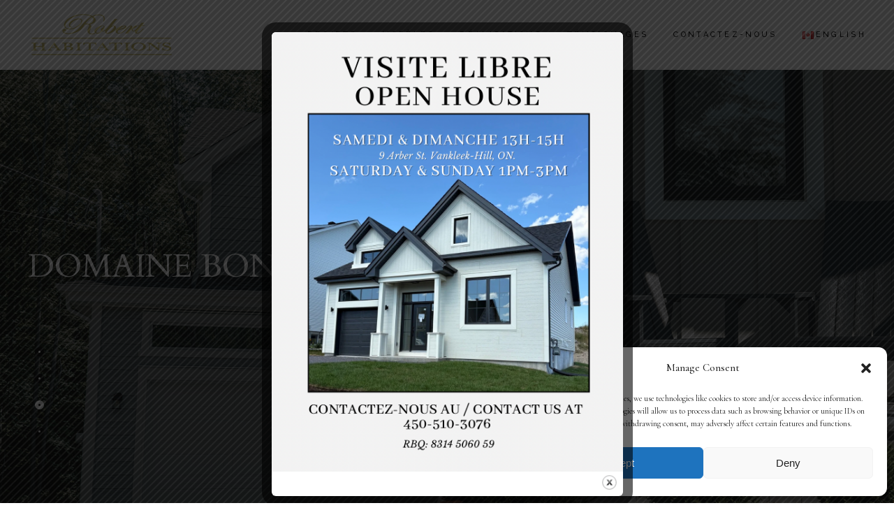

--- FILE ---
content_type: text/html; charset=UTF-8
request_url: https://habitationsrobert.ca/accueil/
body_size: 121822
content:
<!DOCTYPE html>
<html lang="fr-CA">
<head>
	<meta charset="UTF-8">
	<meta name="viewport" content="width=device-width, initial-scale=1, user-scalable=yes">
	<link rel="profile" href="https://gmpg.org/xfn/11">
	
	
	<title>Habitations Robert</title>
<meta name='robots' content='max-image-preview:large' />
<link rel="alternate" href="https://habitationsrobert.ca/home/" hreflang="en" />
<link rel="alternate" href="https://habitationsrobert.ca/accueil/" hreflang="fr" />
<link rel="alternate" href="https://habitationsrobert.ca/" hreflang="x-default" />
<link rel='dns-prefetch' href='//fonts.googleapis.com' />
<link rel="alternate" type="application/rss+xml" title="Habitations Robert &raquo; Flux" href="https://habitationsrobert.ca/fr/feed/" />
<link rel="alternate" type="application/rss+xml" title="Habitations Robert &raquo; Flux des commentaires" href="https://habitationsrobert.ca/fr/comments/feed/" />
<link rel="alternate" title="oEmbed (JSON)" type="application/json+oembed" href="https://habitationsrobert.ca/wp-json/oembed/1.0/embed?url=https%3A%2F%2Fhabitationsrobert.ca%2Faccueil%2F" />
<link rel="alternate" title="oEmbed (XML)" type="text/xml+oembed" href="https://habitationsrobert.ca/wp-json/oembed/1.0/embed?url=https%3A%2F%2Fhabitationsrobert.ca%2Faccueil%2F&#038;format=xml" />
<style id='wp-img-auto-sizes-contain-inline-css' type='text/css'>
img:is([sizes=auto i],[sizes^="auto," i]){contain-intrinsic-size:3000px 1500px}
/*# sourceURL=wp-img-auto-sizes-contain-inline-css */
</style>
<link rel='stylesheet' id='dripicons-css' href='https://habitationsrobert.ca/wp-content/plugins/hendon-core/inc/icons/dripicons/assets/css/dripicons.min.css?ver=6.9' type='text/css' media='all' />
<link rel='stylesheet' id='elegant-icons-css' href='https://habitationsrobert.ca/wp-content/plugins/hendon-core/inc/icons/elegant-icons/assets/css/elegant-icons.min.css?ver=6.9' type='text/css' media='all' />
<link rel='stylesheet' id='font-awesome-css' href='https://habitationsrobert.ca/wp-content/plugins/hendon-core/inc/icons/font-awesome/assets/css/all.min.css?ver=6.9' type='text/css' media='all' />
<link rel='stylesheet' id='ionicons-css' href='https://habitationsrobert.ca/wp-content/plugins/hendon-core/inc/icons/ionicons/assets/css/ionicons.min.css?ver=6.9' type='text/css' media='all' />
<link rel='stylesheet' id='linea-icons-css' href='https://habitationsrobert.ca/wp-content/plugins/hendon-core/inc/icons/linea-icons/assets/css/linea-icons.min.css?ver=6.9' type='text/css' media='all' />
<link rel='stylesheet' id='linear-icons-css' href='https://habitationsrobert.ca/wp-content/plugins/hendon-core/inc/icons/linear-icons/assets/css/linear-icons.min.css?ver=6.9' type='text/css' media='all' />
<link rel='stylesheet' id='material-icons-css' href='https://fonts.googleapis.com/icon?family=Material+Icons&#038;ver=6.9' type='text/css' media='all' />
<link rel='stylesheet' id='simple-line-icons-css' href='https://habitationsrobert.ca/wp-content/plugins/hendon-core/inc/icons/simple-line-icons/assets/css/simple-line-icons.min.css?ver=6.9' type='text/css' media='all' />
<style id='wp-emoji-styles-inline-css' type='text/css'>

	img.wp-smiley, img.emoji {
		display: inline !important;
		border: none !important;
		box-shadow: none !important;
		height: 1em !important;
		width: 1em !important;
		margin: 0 0.07em !important;
		vertical-align: -0.1em !important;
		background: none !important;
		padding: 0 !important;
	}
/*# sourceURL=wp-emoji-styles-inline-css */
</style>
<style id='classic-theme-styles-inline-css' type='text/css'>
/*! This file is auto-generated */
.wp-block-button__link{color:#fff;background-color:#32373c;border-radius:9999px;box-shadow:none;text-decoration:none;padding:calc(.667em + 2px) calc(1.333em + 2px);font-size:1.125em}.wp-block-file__button{background:#32373c;color:#fff;text-decoration:none}
/*# sourceURL=/wp-includes/css/classic-themes.min.css */
</style>
<link rel='stylesheet' id='contact-form-7-css' href='https://habitationsrobert.ca/wp-content/plugins/contact-form-7/includes/css/styles.css?ver=6.0.3' type='text/css' media='all' />
<link rel='stylesheet' id='theme.css-css' href='https://habitationsrobert.ca/wp-content/plugins/popup-builder/public/css/theme.css?ver=4.3.6' type='text/css' media='all' />
<link rel='stylesheet' id='cmplz-general-css' href='https://habitationsrobert.ca/wp-content/plugins/complianz-gdpr/assets/css/cookieblocker.min.css?ver=1737395577' type='text/css' media='all' />
<link rel='stylesheet' id='qi-addons-for-elementor-grid-style-css' href='https://habitationsrobert.ca/wp-content/plugins/qi-addons-for-elementor/assets/css/grid.min.css?ver=1.8.7' type='text/css' media='all' />
<link rel='stylesheet' id='qi-addons-for-elementor-helper-parts-style-css' href='https://habitationsrobert.ca/wp-content/plugins/qi-addons-for-elementor/assets/css/helper-parts.min.css?ver=1.8.7' type='text/css' media='all' />
<link rel='stylesheet' id='qi-addons-for-elementor-style-css' href='https://habitationsrobert.ca/wp-content/plugins/qi-addons-for-elementor/assets/css/main.min.css?ver=1.8.7' type='text/css' media='all' />
<link rel='stylesheet' id='select2-css' href='https://habitationsrobert.ca/wp-content/plugins/qode-framework/inc/common/assets/plugins/select2/select2.min.css?ver=6.9' type='text/css' media='all' />
<link rel='stylesheet' id='hendon-core-dashboard-style-css' href='https://habitationsrobert.ca/wp-content/plugins/hendon-core/inc/core-dashboard/assets/css/core-dashboard.min.css?ver=6.9' type='text/css' media='all' />
<link rel='stylesheet' id='swiper-css' href='https://habitationsrobert.ca/wp-content/plugins/qi-addons-for-elementor/assets/plugins/swiper/8.4.5/swiper.min.css?ver=8.4.5' type='text/css' media='all' />
<link rel='stylesheet' id='hendon-main-css' href='https://habitationsrobert.ca/wp-content/themes/hendon/assets/css/main.min.css?ver=6.9' type='text/css' media='all' />
<link rel='stylesheet' id='hendon-core-style-css' href='https://habitationsrobert.ca/wp-content/plugins/hendon-core/assets/css/hendon-core.min.css?ver=6.9' type='text/css' media='all' />
<link rel='stylesheet' id='magnific-popup-css' href='https://habitationsrobert.ca/wp-content/themes/hendon/assets/plugins/magnific-popup/magnific-popup.css?ver=6.9' type='text/css' media='all' />
<link rel='stylesheet' id='hendon-google-fonts-css' href='https://fonts.googleapis.com/css?family=Cormorant+Garamond%3A300%2C400%2C500%2C600%2C700%7CRaleway%3A300%2C400%2C500%2C600%2C700&#038;subset=latin-ext&#038;ver=1.0.0' type='text/css' media='all' />
<link rel='stylesheet' id='hendon-style-css' href='https://habitationsrobert.ca/wp-content/themes/hendon/style.css?ver=6.9' type='text/css' media='all' />
<style id='hendon-style-inline-css' type='text/css'>
#qodef-page-footer-bottom-area { background-color: #19130b;}#qodef-page-inner { padding: 0px;}#qodef-top-area { background-color: #000000;height: 34px;}.qodef-mobile-header-navigation > ul > li > a { color: #000000;}.qodef-mobile-header-navigation > ul > li > a:hover { color: #000000;}.qodef-mobile-header-navigation > ul >li.current-menu-ancestor > a, .qodef-mobile-header-navigation > ul >li.current-menu-item > a { color: #000000;}.qodef-mobile-header-navigation .qodef-drop-down-second-inner ul li > a { color: #000000;}.qodef-mobile-header-navigation .qodef-drop-down-second-inner ul li > a:hover { color: #000000;}.qodef-mobile-header-navigation .qodef-drop-down-second ul li.current-menu-ancestor > a, .qodef-mobile-header-navigation .qodef-drop-down-second ul li.current-menu-item > a { color: #000000;}.qodef-header-navigation> ul > li > a { color: #000000;}.qodef-header-navigation> ul > li > a:hover { color: #000000;}.qodef-header-navigation> ul > li.current-menu-ancestor > a, .qodef-header-navigation> ul > li.current-menu-item > a { color: #000000;}.qodef-header-navigation > ul > li.qodef-menu-item--narrow .qodef-drop-down-second ul li a { color: #000000;}.qodef-header-navigation > ul > li.qodef-menu-item--narrow .qodef-drop-down-second ul li:hover > a { color: #000000;}.qodef-header-navigation > ul > li.qodef-menu-item--narrow .qodef-drop-down-second ul li.current-menu-ancestor > a, .qodef-header-navigation > ul > li.qodef-menu-item--narrow .qodef-drop-down-second ul li.current-menu-item > a { color: #000000;}.qodef-header-navigation > ul > li.qodef-menu-item--wide .qodef-drop-down-second-inner > ul > li > a { color: #000000;}.qodef-header-navigation > ul > li.qodef-menu-item--wide .qodef-drop-down-second-inner > ul > li > a:hover { color: #000000;}.qodef-header-navigation > ul > li.qodef-menu-item--wide .qodef-drop-down-second-inner > ul > li.current-menu-ancestor > a, .qodef-header-navigation > ul > li.qodef-menu-item--wide .qodef-drop-down-second-inner > ul > li.current-menu-item > a { color: #000000;}.qodef-header-navigation > ul > li.qodef-menu-item--wide .qodef-drop-down-second ul li ul li a { color: #000000;}.qodef-header-navigation > ul > li.qodef-menu-item--wide .qodef-drop-down-second ul li ul li:hover > a { color: #000000;}.qodef-header-navigation > ul > li.qodef-menu-item--wide .qodef-drop-down-second ul li ul li.current-menu-ancestor > a, .qodef-header-navigation > ul > li.qodef-menu-item--wide .qodef-drop-down-second ul li ul li.current-menu-item > a { color: #000000;}#qodef-page-spinner .qodef-m-inner { background-color: #1c0a09;color: rgba(194,133,98,0.3);}.qodef-page-title { height: 700px;}.qodef-page-title .qodef-m-title { color: #ffffff;}@media only screen and (max-width: 1024px) { .qodef-page-title { height: 250px;}}@media only screen and (max-width: 768px){h1 { font-size: 80px;}}@media only screen and (max-width: 680px){h1 { font-size: 41px;}h2 { font-size: 40px;}h3 { font-size: 33px;}h4 { font-size: 25px;}}
/*# sourceURL=hendon-style-inline-css */
</style>
<style id='akismet-widget-style-inline-css' type='text/css'>

			.a-stats {
				--akismet-color-mid-green: #357b49;
				--akismet-color-white: #fff;
				--akismet-color-light-grey: #f6f7f7;

				max-width: 350px;
				width: auto;
			}

			.a-stats * {
				all: unset;
				box-sizing: border-box;
			}

			.a-stats strong {
				font-weight: 600;
			}

			.a-stats a.a-stats__link,
			.a-stats a.a-stats__link:visited,
			.a-stats a.a-stats__link:active {
				background: var(--akismet-color-mid-green);
				border: none;
				box-shadow: none;
				border-radius: 8px;
				color: var(--akismet-color-white);
				cursor: pointer;
				display: block;
				font-family: -apple-system, BlinkMacSystemFont, 'Segoe UI', 'Roboto', 'Oxygen-Sans', 'Ubuntu', 'Cantarell', 'Helvetica Neue', sans-serif;
				font-weight: 500;
				padding: 12px;
				text-align: center;
				text-decoration: none;
				transition: all 0.2s ease;
			}

			/* Extra specificity to deal with TwentyTwentyOne focus style */
			.widget .a-stats a.a-stats__link:focus {
				background: var(--akismet-color-mid-green);
				color: var(--akismet-color-white);
				text-decoration: none;
			}

			.a-stats a.a-stats__link:hover {
				filter: brightness(110%);
				box-shadow: 0 4px 12px rgba(0, 0, 0, 0.06), 0 0 2px rgba(0, 0, 0, 0.16);
			}

			.a-stats .count {
				color: var(--akismet-color-white);
				display: block;
				font-size: 1.5em;
				line-height: 1.4;
				padding: 0 13px;
				white-space: nowrap;
			}
		
/*# sourceURL=akismet-widget-style-inline-css */
</style>
<link rel='stylesheet' id='hendon-core-elementor-css' href='https://habitationsrobert.ca/wp-content/plugins/hendon-core/inc/plugins/elementor/assets/css/elementor.min.css?ver=6.9' type='text/css' media='all' />
<link rel='stylesheet' id='elementor-icons-css' href='https://habitationsrobert.ca/wp-content/plugins/elementor/assets/lib/eicons/css/elementor-icons.min.css?ver=5.35.0' type='text/css' media='all' />
<link rel='stylesheet' id='elementor-frontend-css' href='https://habitationsrobert.ca/wp-content/plugins/elementor/assets/css/frontend.min.css?ver=3.27.2' type='text/css' media='all' />
<link rel='stylesheet' id='elementor-post-2997-css' href='https://habitationsrobert.ca/wp-content/uploads/elementor/css/post-2997.css?ver=1738335612' type='text/css' media='all' />
<link rel='stylesheet' id='widget-heading-css' href='https://habitationsrobert.ca/wp-content/plugins/elementor/assets/css/widget-heading.min.css?ver=3.27.2' type='text/css' media='all' />
<link rel='stylesheet' id='elementor-icons-shared-0-css' href='https://habitationsrobert.ca/wp-content/plugins/elementor/assets/lib/font-awesome/css/fontawesome.min.css?ver=5.15.3' type='text/css' media='all' />
<link rel='stylesheet' id='elementor-icons-fa-brands-css' href='https://habitationsrobert.ca/wp-content/plugins/elementor/assets/lib/font-awesome/css/brands.min.css?ver=5.15.3' type='text/css' media='all' />
<link rel='stylesheet' id='elementor-icons-fa-solid-css' href='https://habitationsrobert.ca/wp-content/plugins/elementor/assets/lib/font-awesome/css/solid.min.css?ver=5.15.3' type='text/css' media='all' />
<link rel='stylesheet' id='elementor-icons-fa-regular-css' href='https://habitationsrobert.ca/wp-content/plugins/elementor/assets/lib/font-awesome/css/regular.min.css?ver=5.15.3' type='text/css' media='all' />
<link rel='stylesheet' id='e-animation-slideInLeft-css' href='https://habitationsrobert.ca/wp-content/plugins/elementor/assets/lib/animations/styles/slideInLeft.min.css?ver=3.27.2' type='text/css' media='all' />
<link rel='stylesheet' id='widget-image-css' href='https://habitationsrobert.ca/wp-content/plugins/elementor/assets/css/widget-image.min.css?ver=3.27.2' type='text/css' media='all' />
<link rel='stylesheet' id='e-animation-slideInDown-css' href='https://habitationsrobert.ca/wp-content/plugins/elementor/assets/lib/animations/styles/slideInDown.min.css?ver=3.27.2' type='text/css' media='all' />
<link rel='stylesheet' id='e-animation-slideInUp-css' href='https://habitationsrobert.ca/wp-content/plugins/elementor/assets/lib/animations/styles/slideInUp.min.css?ver=3.27.2' type='text/css' media='all' />
<link rel='stylesheet' id='elementor-post-6447-css' href='https://habitationsrobert.ca/wp-content/uploads/elementor/css/post-6447.css?ver=1738338528' type='text/css' media='all' />
<link rel='stylesheet' id='google-fonts-1-css' href='https://fonts.googleapis.com/css?family=Cardo%3A100%2C100italic%2C200%2C200italic%2C300%2C300italic%2C400%2C400italic%2C500%2C500italic%2C600%2C600italic%2C700%2C700italic%2C800%2C800italic%2C900%2C900italic%7CRoboto%3A100%2C100italic%2C200%2C200italic%2C300%2C300italic%2C400%2C400italic%2C500%2C500italic%2C600%2C600italic%2C700%2C700italic%2C800%2C800italic%2C900%2C900italic&#038;display=auto&#038;ver=6.9' type='text/css' media='all' />
<link rel="preconnect" href="https://fonts.gstatic.com/" crossorigin><script type="text/javascript" src="https://habitationsrobert.ca/wp-includes/js/jquery/jquery.min.js?ver=3.7.1" id="jquery-core-js"></script>
<script type="text/javascript" src="https://habitationsrobert.ca/wp-includes/js/jquery/jquery-migrate.min.js?ver=3.4.1" id="jquery-migrate-js"></script>
<script type="text/javascript" id="Popup.js-js-before">
/* <![CDATA[ */
var sgpbPublicUrl = "https:\/\/habitationsrobert.ca\/wp-content\/plugins\/popup-builder\/public\/";
var SGPB_JS_LOCALIZATION = {"imageSupportAlertMessage":"Only image files supported","pdfSupportAlertMessage":"Only pdf files supported","areYouSure":"Are you sure?","addButtonSpinner":"L","audioSupportAlertMessage":"Only audio files supported (e.g.: mp3, wav, m4a, ogg)","publishPopupBeforeElementor":"Please, publish the popup before starting to use Elementor with it!","publishPopupBeforeDivi":"Please, publish the popup before starting to use Divi Builder with it!","closeButtonAltText":"Close"};
//# sourceURL=Popup.js-js-before
/* ]]> */
</script>
<script type="text/javascript" src="https://habitationsrobert.ca/wp-content/plugins/popup-builder/public/js/Popup.js?ver=4.3.6" id="Popup.js-js"></script>
<script type="text/javascript" src="https://habitationsrobert.ca/wp-content/plugins/popup-builder/public/js/PopupConfig.js?ver=4.3.6" id="PopupConfig.js-js"></script>
<script type="text/javascript" id="PopupBuilder.js-js-before">
/* <![CDATA[ */
var SGPB_POPUP_PARAMS = {"popupTypeAgeRestriction":"ageRestriction","defaultThemeImages":{"1":"https:\/\/habitationsrobert.ca\/wp-content\/plugins\/popup-builder\/public\/img\/theme_1\/close.png","2":"https:\/\/habitationsrobert.ca\/wp-content\/plugins\/popup-builder\/public\/img\/theme_2\/close.png","3":"https:\/\/habitationsrobert.ca\/wp-content\/plugins\/popup-builder\/public\/img\/theme_3\/close.png","5":"https:\/\/habitationsrobert.ca\/wp-content\/plugins\/popup-builder\/public\/img\/theme_5\/close.png","6":"https:\/\/habitationsrobert.ca\/wp-content\/plugins\/popup-builder\/public\/img\/theme_6\/close.png"},"homePageUrl":"https:\/\/habitationsrobert.ca\/","isPreview":false,"convertedIdsReverse":[],"dontShowPopupExpireTime":365,"conditionalJsClasses":[],"disableAnalyticsGeneral":false};
var SGPB_JS_PACKAGES = {"packages":{"current":1,"free":1,"silver":2,"gold":3,"platinum":4},"extensions":{"geo-targeting":false,"advanced-closing":false}};
var SGPB_JS_PARAMS = {"ajaxUrl":"https:\/\/habitationsrobert.ca\/wp-admin\/admin-ajax.php","nonce":"f2118d73b3"};
//# sourceURL=PopupBuilder.js-js-before
/* ]]> */
</script>
<script type="text/javascript" src="https://habitationsrobert.ca/wp-content/plugins/popup-builder/public/js/PopupBuilder.js?ver=4.3.6" id="PopupBuilder.js-js"></script>
<link rel="https://api.w.org/" href="https://habitationsrobert.ca/wp-json/" /><link rel="alternate" title="JSON" type="application/json" href="https://habitationsrobert.ca/wp-json/wp/v2/pages/6447" /><link rel="EditURI" type="application/rsd+xml" title="RSD" href="https://habitationsrobert.ca/xmlrpc.php?rsd" />
<meta name="generator" content="WordPress 6.9" />
<link rel="canonical" href="https://habitationsrobert.ca/accueil/" />
<link rel='shortlink' href='https://habitationsrobert.ca/' />
			<style>.cmplz-hidden {
					display: none !important;
				}</style><meta name="generator" content="Elementor 3.27.2; features: additional_custom_breakpoints; settings: css_print_method-external, google_font-enabled, font_display-auto">
			<style>
				.e-con.e-parent:nth-of-type(n+4):not(.e-lazyloaded):not(.e-no-lazyload),
				.e-con.e-parent:nth-of-type(n+4):not(.e-lazyloaded):not(.e-no-lazyload) * {
					background-image: none !important;
				}
				@media screen and (max-height: 1024px) {
					.e-con.e-parent:nth-of-type(n+3):not(.e-lazyloaded):not(.e-no-lazyload),
					.e-con.e-parent:nth-of-type(n+3):not(.e-lazyloaded):not(.e-no-lazyload) * {
						background-image: none !important;
					}
				}
				@media screen and (max-height: 640px) {
					.e-con.e-parent:nth-of-type(n+2):not(.e-lazyloaded):not(.e-no-lazyload),
					.e-con.e-parent:nth-of-type(n+2):not(.e-lazyloaded):not(.e-no-lazyload) * {
						background-image: none !important;
					}
				}
			</style>
			<meta name="generator" content="Powered by Slider Revolution 6.7.28 - responsive, Mobile-Friendly Slider Plugin for WordPress with comfortable drag and drop interface." />
<link rel="icon" href="https://habitationsrobert.ca/wp-content/uploads/2023/06/cropped-HabitationRobert-icon-1-32x32.png" sizes="32x32" />
<link rel="icon" href="https://habitationsrobert.ca/wp-content/uploads/2023/06/cropped-HabitationRobert-icon-1-192x192.png" sizes="192x192" />
<link rel="apple-touch-icon" href="https://habitationsrobert.ca/wp-content/uploads/2023/06/cropped-HabitationRobert-icon-1-180x180.png" />
<meta name="msapplication-TileImage" content="https://habitationsrobert.ca/wp-content/uploads/2023/06/cropped-HabitationRobert-icon-1-270x270.png" />
<script>function setREVStartSize(e){
			//window.requestAnimationFrame(function() {
				window.RSIW = window.RSIW===undefined ? window.innerWidth : window.RSIW;
				window.RSIH = window.RSIH===undefined ? window.innerHeight : window.RSIH;
				try {
					var pw = document.getElementById(e.c).parentNode.offsetWidth,
						newh;
					pw = pw===0 || isNaN(pw) || (e.l=="fullwidth" || e.layout=="fullwidth") ? window.RSIW : pw;
					e.tabw = e.tabw===undefined ? 0 : parseInt(e.tabw);
					e.thumbw = e.thumbw===undefined ? 0 : parseInt(e.thumbw);
					e.tabh = e.tabh===undefined ? 0 : parseInt(e.tabh);
					e.thumbh = e.thumbh===undefined ? 0 : parseInt(e.thumbh);
					e.tabhide = e.tabhide===undefined ? 0 : parseInt(e.tabhide);
					e.thumbhide = e.thumbhide===undefined ? 0 : parseInt(e.thumbhide);
					e.mh = e.mh===undefined || e.mh=="" || e.mh==="auto" ? 0 : parseInt(e.mh,0);
					if(e.layout==="fullscreen" || e.l==="fullscreen")
						newh = Math.max(e.mh,window.RSIH);
					else{
						e.gw = Array.isArray(e.gw) ? e.gw : [e.gw];
						for (var i in e.rl) if (e.gw[i]===undefined || e.gw[i]===0) e.gw[i] = e.gw[i-1];
						e.gh = e.el===undefined || e.el==="" || (Array.isArray(e.el) && e.el.length==0)? e.gh : e.el;
						e.gh = Array.isArray(e.gh) ? e.gh : [e.gh];
						for (var i in e.rl) if (e.gh[i]===undefined || e.gh[i]===0) e.gh[i] = e.gh[i-1];
											
						var nl = new Array(e.rl.length),
							ix = 0,
							sl;
						e.tabw = e.tabhide>=pw ? 0 : e.tabw;
						e.thumbw = e.thumbhide>=pw ? 0 : e.thumbw;
						e.tabh = e.tabhide>=pw ? 0 : e.tabh;
						e.thumbh = e.thumbhide>=pw ? 0 : e.thumbh;
						for (var i in e.rl) nl[i] = e.rl[i]<window.RSIW ? 0 : e.rl[i];
						sl = nl[0];
						for (var i in nl) if (sl>nl[i] && nl[i]>0) { sl = nl[i]; ix=i;}
						var m = pw>(e.gw[ix]+e.tabw+e.thumbw) ? 1 : (pw-(e.tabw+e.thumbw)) / (e.gw[ix]);
						newh =  (e.gh[ix] * m) + (e.tabh + e.thumbh);
					}
					var el = document.getElementById(e.c);
					if (el!==null && el) el.style.height = newh+"px";
					el = document.getElementById(e.c+"_wrapper");
					if (el!==null && el) {
						el.style.height = newh+"px";
						el.style.display = "block";
					}
				} catch(e){
					console.log("Failure at Presize of Slider:" + e)
				}
			//});
		  };</script>
		<style type="text/css" id="wp-custom-css">
			@media (min-width: 1025px) {
.page-id-882 #qodef-page-header {
position: fixed !important;
top: 0 !important;
left: 0 !important;
width: 100% !important;
}

.page-id-882 #qodef-page-outer {
padding-top: 90px !important;
}

.page-id-882.admin-bar #qodef-page-header {
top: 32px !important;
}
}

.page-id-651 .qodef-header-navigation>ul>li.current-menu-ancestor>a .qodef-menu-item-text:after{
    opacity:.6;
}


.page-id-651 .qodef-header-navigation>ul>li>a .qodef-menu-item-text:after{
     opacity:.6;
}
.page-id-7644 #qodef-page-inner,
.page-id-7599 #qodef-page-inner{
	padding-top: 0;
}
.page-id-7644 #qodef-page-header .qodef-header-navigation>ul>li>a,
.page-id-7599 #qodef-page-header .qodef-header-navigation>ul>li>a {
    color: #000 !important;
}		</style>
		<style id='wp-block-paragraph-inline-css' type='text/css'>
.is-small-text{font-size:.875em}.is-regular-text{font-size:1em}.is-large-text{font-size:2.25em}.is-larger-text{font-size:3em}.has-drop-cap:not(:focus):first-letter{float:left;font-size:8.4em;font-style:normal;font-weight:100;line-height:.68;margin:.05em .1em 0 0;text-transform:uppercase}body.rtl .has-drop-cap:not(:focus):first-letter{float:none;margin-left:.1em}p.has-drop-cap.has-background{overflow:hidden}:root :where(p.has-background){padding:1.25em 2.375em}:where(p.has-text-color:not(.has-link-color)) a{color:inherit}p.has-text-align-left[style*="writing-mode:vertical-lr"],p.has-text-align-right[style*="writing-mode:vertical-rl"]{rotate:180deg}
/*# sourceURL=https://habitationsrobert.ca/wp-includes/blocks/paragraph/style.min.css */
</style>
<style id='global-styles-inline-css' type='text/css'>
:root{--wp--preset--aspect-ratio--square: 1;--wp--preset--aspect-ratio--4-3: 4/3;--wp--preset--aspect-ratio--3-4: 3/4;--wp--preset--aspect-ratio--3-2: 3/2;--wp--preset--aspect-ratio--2-3: 2/3;--wp--preset--aspect-ratio--16-9: 16/9;--wp--preset--aspect-ratio--9-16: 9/16;--wp--preset--color--black: #000000;--wp--preset--color--cyan-bluish-gray: #abb8c3;--wp--preset--color--white: #ffffff;--wp--preset--color--pale-pink: #f78da7;--wp--preset--color--vivid-red: #cf2e2e;--wp--preset--color--luminous-vivid-orange: #ff6900;--wp--preset--color--luminous-vivid-amber: #fcb900;--wp--preset--color--light-green-cyan: #7bdcb5;--wp--preset--color--vivid-green-cyan: #00d084;--wp--preset--color--pale-cyan-blue: #8ed1fc;--wp--preset--color--vivid-cyan-blue: #0693e3;--wp--preset--color--vivid-purple: #9b51e0;--wp--preset--gradient--vivid-cyan-blue-to-vivid-purple: linear-gradient(135deg,rgb(6,147,227) 0%,rgb(155,81,224) 100%);--wp--preset--gradient--light-green-cyan-to-vivid-green-cyan: linear-gradient(135deg,rgb(122,220,180) 0%,rgb(0,208,130) 100%);--wp--preset--gradient--luminous-vivid-amber-to-luminous-vivid-orange: linear-gradient(135deg,rgb(252,185,0) 0%,rgb(255,105,0) 100%);--wp--preset--gradient--luminous-vivid-orange-to-vivid-red: linear-gradient(135deg,rgb(255,105,0) 0%,rgb(207,46,46) 100%);--wp--preset--gradient--very-light-gray-to-cyan-bluish-gray: linear-gradient(135deg,rgb(238,238,238) 0%,rgb(169,184,195) 100%);--wp--preset--gradient--cool-to-warm-spectrum: linear-gradient(135deg,rgb(74,234,220) 0%,rgb(151,120,209) 20%,rgb(207,42,186) 40%,rgb(238,44,130) 60%,rgb(251,105,98) 80%,rgb(254,248,76) 100%);--wp--preset--gradient--blush-light-purple: linear-gradient(135deg,rgb(255,206,236) 0%,rgb(152,150,240) 100%);--wp--preset--gradient--blush-bordeaux: linear-gradient(135deg,rgb(254,205,165) 0%,rgb(254,45,45) 50%,rgb(107,0,62) 100%);--wp--preset--gradient--luminous-dusk: linear-gradient(135deg,rgb(255,203,112) 0%,rgb(199,81,192) 50%,rgb(65,88,208) 100%);--wp--preset--gradient--pale-ocean: linear-gradient(135deg,rgb(255,245,203) 0%,rgb(182,227,212) 50%,rgb(51,167,181) 100%);--wp--preset--gradient--electric-grass: linear-gradient(135deg,rgb(202,248,128) 0%,rgb(113,206,126) 100%);--wp--preset--gradient--midnight: linear-gradient(135deg,rgb(2,3,129) 0%,rgb(40,116,252) 100%);--wp--preset--font-size--small: 13px;--wp--preset--font-size--medium: 20px;--wp--preset--font-size--large: 36px;--wp--preset--font-size--x-large: 42px;--wp--preset--spacing--20: 0.44rem;--wp--preset--spacing--30: 0.67rem;--wp--preset--spacing--40: 1rem;--wp--preset--spacing--50: 1.5rem;--wp--preset--spacing--60: 2.25rem;--wp--preset--spacing--70: 3.38rem;--wp--preset--spacing--80: 5.06rem;--wp--preset--shadow--natural: 6px 6px 9px rgba(0, 0, 0, 0.2);--wp--preset--shadow--deep: 12px 12px 50px rgba(0, 0, 0, 0.4);--wp--preset--shadow--sharp: 6px 6px 0px rgba(0, 0, 0, 0.2);--wp--preset--shadow--outlined: 6px 6px 0px -3px rgb(255, 255, 255), 6px 6px rgb(0, 0, 0);--wp--preset--shadow--crisp: 6px 6px 0px rgb(0, 0, 0);}:where(.is-layout-flex){gap: 0.5em;}:where(.is-layout-grid){gap: 0.5em;}body .is-layout-flex{display: flex;}.is-layout-flex{flex-wrap: wrap;align-items: center;}.is-layout-flex > :is(*, div){margin: 0;}body .is-layout-grid{display: grid;}.is-layout-grid > :is(*, div){margin: 0;}:where(.wp-block-columns.is-layout-flex){gap: 2em;}:where(.wp-block-columns.is-layout-grid){gap: 2em;}:where(.wp-block-post-template.is-layout-flex){gap: 1.25em;}:where(.wp-block-post-template.is-layout-grid){gap: 1.25em;}.has-black-color{color: var(--wp--preset--color--black) !important;}.has-cyan-bluish-gray-color{color: var(--wp--preset--color--cyan-bluish-gray) !important;}.has-white-color{color: var(--wp--preset--color--white) !important;}.has-pale-pink-color{color: var(--wp--preset--color--pale-pink) !important;}.has-vivid-red-color{color: var(--wp--preset--color--vivid-red) !important;}.has-luminous-vivid-orange-color{color: var(--wp--preset--color--luminous-vivid-orange) !important;}.has-luminous-vivid-amber-color{color: var(--wp--preset--color--luminous-vivid-amber) !important;}.has-light-green-cyan-color{color: var(--wp--preset--color--light-green-cyan) !important;}.has-vivid-green-cyan-color{color: var(--wp--preset--color--vivid-green-cyan) !important;}.has-pale-cyan-blue-color{color: var(--wp--preset--color--pale-cyan-blue) !important;}.has-vivid-cyan-blue-color{color: var(--wp--preset--color--vivid-cyan-blue) !important;}.has-vivid-purple-color{color: var(--wp--preset--color--vivid-purple) !important;}.has-black-background-color{background-color: var(--wp--preset--color--black) !important;}.has-cyan-bluish-gray-background-color{background-color: var(--wp--preset--color--cyan-bluish-gray) !important;}.has-white-background-color{background-color: var(--wp--preset--color--white) !important;}.has-pale-pink-background-color{background-color: var(--wp--preset--color--pale-pink) !important;}.has-vivid-red-background-color{background-color: var(--wp--preset--color--vivid-red) !important;}.has-luminous-vivid-orange-background-color{background-color: var(--wp--preset--color--luminous-vivid-orange) !important;}.has-luminous-vivid-amber-background-color{background-color: var(--wp--preset--color--luminous-vivid-amber) !important;}.has-light-green-cyan-background-color{background-color: var(--wp--preset--color--light-green-cyan) !important;}.has-vivid-green-cyan-background-color{background-color: var(--wp--preset--color--vivid-green-cyan) !important;}.has-pale-cyan-blue-background-color{background-color: var(--wp--preset--color--pale-cyan-blue) !important;}.has-vivid-cyan-blue-background-color{background-color: var(--wp--preset--color--vivid-cyan-blue) !important;}.has-vivid-purple-background-color{background-color: var(--wp--preset--color--vivid-purple) !important;}.has-black-border-color{border-color: var(--wp--preset--color--black) !important;}.has-cyan-bluish-gray-border-color{border-color: var(--wp--preset--color--cyan-bluish-gray) !important;}.has-white-border-color{border-color: var(--wp--preset--color--white) !important;}.has-pale-pink-border-color{border-color: var(--wp--preset--color--pale-pink) !important;}.has-vivid-red-border-color{border-color: var(--wp--preset--color--vivid-red) !important;}.has-luminous-vivid-orange-border-color{border-color: var(--wp--preset--color--luminous-vivid-orange) !important;}.has-luminous-vivid-amber-border-color{border-color: var(--wp--preset--color--luminous-vivid-amber) !important;}.has-light-green-cyan-border-color{border-color: var(--wp--preset--color--light-green-cyan) !important;}.has-vivid-green-cyan-border-color{border-color: var(--wp--preset--color--vivid-green-cyan) !important;}.has-pale-cyan-blue-border-color{border-color: var(--wp--preset--color--pale-cyan-blue) !important;}.has-vivid-cyan-blue-border-color{border-color: var(--wp--preset--color--vivid-cyan-blue) !important;}.has-vivid-purple-border-color{border-color: var(--wp--preset--color--vivid-purple) !important;}.has-vivid-cyan-blue-to-vivid-purple-gradient-background{background: var(--wp--preset--gradient--vivid-cyan-blue-to-vivid-purple) !important;}.has-light-green-cyan-to-vivid-green-cyan-gradient-background{background: var(--wp--preset--gradient--light-green-cyan-to-vivid-green-cyan) !important;}.has-luminous-vivid-amber-to-luminous-vivid-orange-gradient-background{background: var(--wp--preset--gradient--luminous-vivid-amber-to-luminous-vivid-orange) !important;}.has-luminous-vivid-orange-to-vivid-red-gradient-background{background: var(--wp--preset--gradient--luminous-vivid-orange-to-vivid-red) !important;}.has-very-light-gray-to-cyan-bluish-gray-gradient-background{background: var(--wp--preset--gradient--very-light-gray-to-cyan-bluish-gray) !important;}.has-cool-to-warm-spectrum-gradient-background{background: var(--wp--preset--gradient--cool-to-warm-spectrum) !important;}.has-blush-light-purple-gradient-background{background: var(--wp--preset--gradient--blush-light-purple) !important;}.has-blush-bordeaux-gradient-background{background: var(--wp--preset--gradient--blush-bordeaux) !important;}.has-luminous-dusk-gradient-background{background: var(--wp--preset--gradient--luminous-dusk) !important;}.has-pale-ocean-gradient-background{background: var(--wp--preset--gradient--pale-ocean) !important;}.has-electric-grass-gradient-background{background: var(--wp--preset--gradient--electric-grass) !important;}.has-midnight-gradient-background{background: var(--wp--preset--gradient--midnight) !important;}.has-small-font-size{font-size: var(--wp--preset--font-size--small) !important;}.has-medium-font-size{font-size: var(--wp--preset--font-size--medium) !important;}.has-large-font-size{font-size: var(--wp--preset--font-size--large) !important;}.has-x-large-font-size{font-size: var(--wp--preset--font-size--x-large) !important;}
/*# sourceURL=global-styles-inline-css */
</style>
<link rel='stylesheet' id='rs-plugin-settings-css' href='//habitationsrobert.ca/wp-content/plugins/revslider/sr6/assets/css/rs6.css?ver=6.7.28' type='text/css' media='all' />
<style id='rs-plugin-settings-inline-css' type='text/css'>
		.qodef-rev-scroll-down-button svg{width:150px; height:66px}.qodef-rev-scroll-down-button svg circle:nth-child(2){stroke-width:.6}
		#rev_slider_13_1_wrapper .hebe.tp-bullets:before{content:' '; position:absolute; width:100%; height:100%; background:transparent; padding:10px; margin-left:-10px;margin-top:-10px; box-sizing:content-box}#rev_slider_13_1_wrapper .hebe .tp-bullet{width:3px; height:3px; position:absolute; background:#ffffff;  cursor:pointer; border:5px solid #000000; border-radius:50%; box-sizing:content-box; -webkit-perspective:400; perspective:400; -webkit-transform:translatez(0.01px); transform:translatez(0.01px);  transition:all 0.3s}#rev_slider_13_1_wrapper .hebe .tp-bullet.rs-touchhover,#rev_slider_13_1_wrapper .hebe .tp-bullet.selected{background:#000000; border-color:#ffffff}#rev_slider_13_1_wrapper .hebe .tp-bullet-image{position:absolute; width:70px; height:70px; background-position:center center; background-size:cover; visibility:hidden; opacity:0; bottom:3px; transition:all 0.3s; -webkit-transform-style:flat; transform-style:flat; perspective:600; -webkit-perspective:600; transform:scale(0) translateX(-50%) translateY(0%); -webkit-transform:scale(0) translateX(-50%) translateY(0%); transform-origin:0% 100%; -webkit-transform-origin:0% 100%; margin-bottom:15px; border-radius:6px}#rev_slider_13_1_wrapper .hebe .tp-bullet.rs-touchhover .tp-bullet-image{display:block; opacity:1; transform:scale(1) translateX(-50%) translateY(0%); -webkit-transform:scale(1) translateX(-50%) translateY(0%); visibility:visible}#rev_slider_13_1_wrapper .hebe.nav-dir-vertical .tp-bullet-image{bottom:auto; margin-right:15px; margin-bottom:0px; right:3px; transform:scale(0) translateX(0px) translateY(-50%); -webkit-transform:scale(0) translateX(0px) translateY(-50%); transform-origin:100% 0%; -webkit-transform-origin:100% 0%}#rev_slider_13_1_wrapper .hebe.nav-dir-vertical .tp-bullet.rs-touchhover .tp-bullet-image{transform:scale(1) translateX(0px) translateY(-50%); -webkit-transform:scale(1) translateX(0px) translateY(-50%)}#rev_slider_13_1_wrapper .hebe.nav-dir-vertical.nav-pos-hor-left .tp-bullet-image{bottom:auto; margin-left:15px; margin-bottom:0px; left:3px; transform:scale(0) translateX(0px) translateY(-50%); -webkit-transform:scale(0) translateX(0px) translateY(-50%); transform-origin:0% 0%; -webkit-transform-origin:0% 0%}#rev_slider_13_1_wrapper .hebe.nav-dir-vertical.nav-pos-hor-left .tp-bullet.rs-touchhover .tp-bullet-image{transform:scale(1) translateX(0px) translateY(-50%); -webkit-transform:scale(1) translateX(0px) translateY(-50%)}#rev_slider_13_1_wrapper .hebe.nav-pos-ver-top.nav-dir-horizontal .tp-bullet-image{bottom:auto; top:3px; transform:scale(0) translateX(-50%) translateY(0%); -webkit-transform:scale(0) translateX(-50%) translateY(0%); transform-origin:0% 0%; -webkit-transform-origin:0% 0%; margin-top:15px; margin-bottom:0px}#rev_slider_13_1_wrapper .hebe.nav-pos-ver-top.nav-dir-horizontal .tp-bullet.rs-touchhover .tp-bullet-image{transform:scale(1) translateX(-50%) translateY(0%); -webkit-transform:scale(1) translateX(-50%) translateY(0%)}
/*# sourceURL=rs-plugin-settings-inline-css */
</style>
</head>
<body class="home wp-singular page-template page-template-page-full-width page-template-page-full-width-php page page-id-6447 wp-theme-hendon qode-framework-1.1.8 qodef-qi--no-touch qi-addons-for-elementor-1.8.7 qodef-age-verification--opened qodef-back-to-top--enabled  qodef-content-grid-1300 qodef-header--dark qodef-header--standard qodef-header-appearance--sticky qodef-mobile-header--standard qodef-drop-down-second--full-width qodef-drop-down-second--animate-height hendon-core-1.1.2 hendon-1.4 qodef-header-standard--right qodef-search--covers-header elementor-default elementor-kit-2997 elementor-page elementor-page-6447" itemscope itemtype="https://schema.org/WebPage">
		<div id="qodef-page-wrapper" class="">
		<header id="qodef-page-header">
		<div id="qodef-page-header-inner" >
		<a itemprop="url" class="qodef-header-logo-link qodef-height--set" href="https://habitationsrobert.ca/" style="height:68px" rel="home">
	<img loading="lazy" width="1659" height="538" src="https://habitationsrobert.ca/wp-content/uploads/2022/10/Habitations-Robert-Logo-dark-01.png" class="qodef-header-logo-image qodef--main" alt="logo main" itemprop="image" srcset="https://habitationsrobert.ca/wp-content/uploads/2022/10/Habitations-Robert-Logo-dark-01.png 1659w, https://habitationsrobert.ca/wp-content/uploads/2022/10/Habitations-Robert-Logo-dark-01-300x97.png 300w, https://habitationsrobert.ca/wp-content/uploads/2022/10/Habitations-Robert-Logo-dark-01-1024x332.png 1024w, https://habitationsrobert.ca/wp-content/uploads/2022/10/Habitations-Robert-Logo-dark-01-768x249.png 768w, https://habitationsrobert.ca/wp-content/uploads/2022/10/Habitations-Robert-Logo-dark-01-1536x498.png 1536w" sizes="(max-width: 1659px) 100vw, 1659px" />	<img loading="lazy" width="1659" height="538" src="https://habitationsrobert.ca/wp-content/uploads/2022/10/Habitations-Robert-Logo-dark-01.png" class="qodef-header-logo-image qodef--dark" alt="logo dark" itemprop="image" srcset="https://habitationsrobert.ca/wp-content/uploads/2022/10/Habitations-Robert-Logo-dark-01.png 1659w, https://habitationsrobert.ca/wp-content/uploads/2022/10/Habitations-Robert-Logo-dark-01-300x97.png 300w, https://habitationsrobert.ca/wp-content/uploads/2022/10/Habitations-Robert-Logo-dark-01-1024x332.png 1024w, https://habitationsrobert.ca/wp-content/uploads/2022/10/Habitations-Robert-Logo-dark-01-768x249.png 768w, https://habitationsrobert.ca/wp-content/uploads/2022/10/Habitations-Robert-Logo-dark-01-1536x498.png 1536w" sizes="(max-width: 1659px) 100vw, 1659px" />	<img loading="lazy" width="1659" height="538" src="https://habitationsrobert.ca/wp-content/uploads/2022/10/Habitations-Robert-Logo-dark-01.png" class="qodef-header-logo-image qodef--light" alt="logo light" itemprop="image" srcset="https://habitationsrobert.ca/wp-content/uploads/2022/10/Habitations-Robert-Logo-dark-01.png 1659w, https://habitationsrobert.ca/wp-content/uploads/2022/10/Habitations-Robert-Logo-dark-01-300x97.png 300w, https://habitationsrobert.ca/wp-content/uploads/2022/10/Habitations-Robert-Logo-dark-01-1024x332.png 1024w, https://habitationsrobert.ca/wp-content/uploads/2022/10/Habitations-Robert-Logo-dark-01-768x249.png 768w, https://habitationsrobert.ca/wp-content/uploads/2022/10/Habitations-Robert-Logo-dark-01-1536x498.png 1536w" sizes="(max-width: 1659px) 100vw, 1659px" /></a>	<nav class="qodef-header-navigation" role="navigation" aria-label="Top Menu">
		<ul id="menu-habitations-robert-menu-french-1" class="menu"><li class="menu-item menu-item-type-post_type menu-item-object-page menu-item-6533"><a href="https://habitationsrobert.ca/projets/"><span class="qodef-menu-item-text">Projets</span></a></li>
<li class="menu-item menu-item-type-post_type menu-item-object-page menu-item-6532"><a href="https://habitationsrobert.ca/modeles/"><span class="qodef-menu-item-text">MODÈLES</span></a></li>
<li class="menu-item menu-item-type-post_type menu-item-object-page menu-item-6534"><a href="https://habitationsrobert.ca/realisations/"><span class="qodef-menu-item-text">RÉALISATIONS</span></a></li>
<li class="menu-item menu-item-type-post_type menu-item-object-page menu-item-6833"><a href="https://habitationsrobert.ca/temoignages/"><span class="qodef-menu-item-text">Témoignages</span></a></li>
<li class="menu-item menu-item-type-post_type menu-item-object-page menu-item-7873"><a href="https://habitationsrobert.ca/contactez-nous/"><span class="qodef-menu-item-text">Contactez-nous</span></a></li>
<li class="lang-item lang-item-49 lang-item-en lang-item-first menu-item menu-item-type-custom menu-item-object-custom menu-item-6535-en"><a href="https://habitationsrobert.ca/home/" hreflang="en-CA" lang="en-CA"><span class="qodef-menu-item-text"><img loading="lazy" src="[data-uri]" alt="" width="16" height="11" style="width: 16px; height: 11px;" /><span style="margin-left:0.3em;">English</span></span></a></li>
</ul>	</nav>
	</div>
	<div class="qodef-header-sticky">
    <div class="qodef-header-sticky-inner ">
		<a itemprop="url" class="qodef-header-logo-link qodef-height--set" href="https://habitationsrobert.ca/" style="height:68px" rel="home">
	<img loading="lazy" width="1659" height="538" src="https://habitationsrobert.ca/wp-content/uploads/2022/10/Habitations-Robert-Logo-dark-01.png" class="qodef-header-logo-image qodef--main" alt="logo main" itemprop="image" srcset="https://habitationsrobert.ca/wp-content/uploads/2022/10/Habitations-Robert-Logo-dark-01.png 1659w, https://habitationsrobert.ca/wp-content/uploads/2022/10/Habitations-Robert-Logo-dark-01-300x97.png 300w, https://habitationsrobert.ca/wp-content/uploads/2022/10/Habitations-Robert-Logo-dark-01-1024x332.png 1024w, https://habitationsrobert.ca/wp-content/uploads/2022/10/Habitations-Robert-Logo-dark-01-768x249.png 768w, https://habitationsrobert.ca/wp-content/uploads/2022/10/Habitations-Robert-Logo-dark-01-1536x498.png 1536w" sizes="(max-width: 1659px) 100vw, 1659px" />	<img loading="lazy" width="1659" height="538" src="https://habitationsrobert.ca/wp-content/uploads/2022/10/Habitations-Robert-Logo-dark-01.png" class="qodef-header-logo-image qodef--dark" alt="logo dark" itemprop="image" srcset="https://habitationsrobert.ca/wp-content/uploads/2022/10/Habitations-Robert-Logo-dark-01.png 1659w, https://habitationsrobert.ca/wp-content/uploads/2022/10/Habitations-Robert-Logo-dark-01-300x97.png 300w, https://habitationsrobert.ca/wp-content/uploads/2022/10/Habitations-Robert-Logo-dark-01-1024x332.png 1024w, https://habitationsrobert.ca/wp-content/uploads/2022/10/Habitations-Robert-Logo-dark-01-768x249.png 768w, https://habitationsrobert.ca/wp-content/uploads/2022/10/Habitations-Robert-Logo-dark-01-1536x498.png 1536w" sizes="(max-width: 1659px) 100vw, 1659px" />	<img loading="lazy" width="1659" height="538" src="https://habitationsrobert.ca/wp-content/uploads/2022/10/Habitations-Robert-Logo-dark-01.png" class="qodef-header-logo-image qodef--light" alt="logo light" itemprop="image" srcset="https://habitationsrobert.ca/wp-content/uploads/2022/10/Habitations-Robert-Logo-dark-01.png 1659w, https://habitationsrobert.ca/wp-content/uploads/2022/10/Habitations-Robert-Logo-dark-01-300x97.png 300w, https://habitationsrobert.ca/wp-content/uploads/2022/10/Habitations-Robert-Logo-dark-01-1024x332.png 1024w, https://habitationsrobert.ca/wp-content/uploads/2022/10/Habitations-Robert-Logo-dark-01-768x249.png 768w, https://habitationsrobert.ca/wp-content/uploads/2022/10/Habitations-Robert-Logo-dark-01-1536x498.png 1536w" sizes="(max-width: 1659px) 100vw, 1659px" /></a>	<nav class="qodef-header-navigation" role="navigation" aria-label="Top Menu">
		<ul id="menu-habitations-robert-menu-french-2" class="menu"><li class="menu-item menu-item-type-post_type menu-item-object-page menu-item-6533"><a href="https://habitationsrobert.ca/projets/"><span class="qodef-menu-item-text">Projets</span></a></li>
<li class="menu-item menu-item-type-post_type menu-item-object-page menu-item-6532"><a href="https://habitationsrobert.ca/modeles/"><span class="qodef-menu-item-text">MODÈLES</span></a></li>
<li class="menu-item menu-item-type-post_type menu-item-object-page menu-item-6534"><a href="https://habitationsrobert.ca/realisations/"><span class="qodef-menu-item-text">RÉALISATIONS</span></a></li>
<li class="menu-item menu-item-type-post_type menu-item-object-page menu-item-6833"><a href="https://habitationsrobert.ca/temoignages/"><span class="qodef-menu-item-text">Témoignages</span></a></li>
<li class="menu-item menu-item-type-post_type menu-item-object-page menu-item-7873"><a href="https://habitationsrobert.ca/contactez-nous/"><span class="qodef-menu-item-text">Contactez-nous</span></a></li>
<li class="lang-item lang-item-49 lang-item-en lang-item-first menu-item menu-item-type-custom menu-item-object-custom menu-item-6535-en"><a href="https://habitationsrobert.ca/home/" hreflang="en-CA" lang="en-CA"><span class="qodef-menu-item-text"><img loading="lazy" src="[data-uri]" alt="" width="16" height="11" style="width: 16px; height: 11px;" /><span style="margin-left:0.3em;">English</span></span></a></li>
</ul>	</nav>
    </div>
</div></header><header id="qodef-page-mobile-header">
		<div id="qodef-page-mobile-header-inner">
		<a itemprop="url" class="qodef-mobile-header-logo-link" href="https://habitationsrobert.ca/" style="height:55px" rel="home">
	<img loading="lazy" width="1659" height="538" src="https://habitationsrobert.ca/wp-content/uploads/2022/10/Habitations-Robert-Logo-dark-01.png" class="qodef-header-logo-image qodef--main" alt="logo main" itemprop="image" srcset="https://habitationsrobert.ca/wp-content/uploads/2022/10/Habitations-Robert-Logo-dark-01.png 1659w, https://habitationsrobert.ca/wp-content/uploads/2022/10/Habitations-Robert-Logo-dark-01-300x97.png 300w, https://habitationsrobert.ca/wp-content/uploads/2022/10/Habitations-Robert-Logo-dark-01-1024x332.png 1024w, https://habitationsrobert.ca/wp-content/uploads/2022/10/Habitations-Robert-Logo-dark-01-768x249.png 768w, https://habitationsrobert.ca/wp-content/uploads/2022/10/Habitations-Robert-Logo-dark-01-1536x498.png 1536w" sizes="(max-width: 1659px) 100vw, 1659px" />	</a><a class="qodef-mobile-header-opener" href="#">
    <svg version="1.1"  xmlns="http://www.w3.org/2000/svg" xmlns:xlink="http://www.w3.org/1999/xlink" x="0px" y="0px"
             width="64.584px" height="21.75px" viewBox="0 0 64.584 21.75" enable-background="new 0 0 64.584 21.75" xml:space="preserve">
    <rect x="7.292" y="6.875" fill="#000" width="50" height="1"/>
            <rect x="7.292" y="13.875" fill="#000" width="50" height="1"/>
    </svg>
</a>	<nav class="qodef-mobile-header-navigation" role="navigation" aria-label="Mobile Menu">
		<ul id="menu-habitations-robert-menu-french-4" class="qodef-content-grid"><li class="menu-item menu-item-type-post_type menu-item-object-page menu-item-6533"><a href="https://habitationsrobert.ca/projets/"><span class="qodef-menu-item-text">Projets</span></a></li>
<li class="menu-item menu-item-type-post_type menu-item-object-page menu-item-6532"><a href="https://habitationsrobert.ca/modeles/"><span class="qodef-menu-item-text">MODÈLES</span></a></li>
<li class="menu-item menu-item-type-post_type menu-item-object-page menu-item-6534"><a href="https://habitationsrobert.ca/realisations/"><span class="qodef-menu-item-text">RÉALISATIONS</span></a></li>
<li class="menu-item menu-item-type-post_type menu-item-object-page menu-item-6833"><a href="https://habitationsrobert.ca/temoignages/"><span class="qodef-menu-item-text">Témoignages</span></a></li>
<li class="menu-item menu-item-type-post_type menu-item-object-page menu-item-7873"><a href="https://habitationsrobert.ca/contactez-nous/"><span class="qodef-menu-item-text">Contactez-nous</span></a></li>
<li class="lang-item lang-item-49 lang-item-en lang-item-first menu-item menu-item-type-custom menu-item-object-custom menu-item-6535-en"><a href="https://habitationsrobert.ca/home/" hreflang="en-CA" lang="en-CA"><span class="qodef-menu-item-text"><img loading="lazy" src="[data-uri]" alt="" width="16" height="11" style="width: 16px; height: 11px;" /><span style="margin-left:0.3em;">English</span></span></a></li>
</ul>	</nav>
	</div>
	</header>		<div id="qodef-page-outer">
						<div id="qodef-page-inner" class="qodef-content-full-width"><main id="qodef-page-content" class="qodef-grid qodef-layout--template ">
	<div class="qodef-grid-inner clear">
		<div class="qodef-grid-item qodef-page-content-section qodef-col--12">
			<div data-elementor-type="wp-page" data-elementor-id="6447" class="elementor elementor-6447">
						<section class="elementor-section elementor-top-section elementor-element elementor-element-96014c9 elementor-section-full_width elementor-section-height-default elementor-section-height-default qodef-elementor-content-no" data-id="96014c9" data-element_type="section">
						<div class="elementor-container elementor-column-gap-no">
					<div class="elementor-column elementor-col-100 elementor-top-column elementor-element elementor-element-9fce07f" data-id="9fce07f" data-element_type="column">
			<div class="elementor-widget-wrap elementor-element-populated">
						<div class="elementor-element elementor-element-0a23140 elementor-widget elementor-widget-slider_revolution" data-id="0a23140" data-element_type="widget" data-widget_type="slider_revolution.default">
				<div class="elementor-widget-container">
					
		<div class="wp-block-themepunch-revslider">
			<!-- START Home Page slider French REVOLUTION SLIDER 6.7.28 --><p class="rs-p-wp-fix"></p>
			<rs-module-wrap id="rev_slider_13_1_wrapper" data-source="gallery" style="visibility:hidden;background:transparent;padding:0;">
				<rs-module id="rev_slider_13_1" style="" data-version="6.7.28">
					<rs-slides style="overflow: hidden; position: absolute;">
						<rs-slide style="position: absolute;" data-key="rs-28" data-title="Slide" data-thumb="//habitationsrobert.ca/wp-content/uploads/2023/02/vankleek-hill-slider_dark_v2-2-1300x1098-50x100.jpg" data-link="//habitationsrobert.ca/?property-item=vallees_vankleek_hill_fr&lang=fr" data-tag="l" data-target="_self" data-seoz="front" data-anim="adpr:false;" data-in="o:0;" data-out="a:false;">
							<img fetchpriority="high" fetchpriority="high" decoding="async" src="//habitationsrobert.ca/wp-content/plugins/revslider/sr6/assets/assets/dummy.png" alt="" title="vankleek-hill-slider_dark_v2" width="1300" height="1098" class="rev-slidebg tp-rs-img rs-lazyload" data-lazyload="//habitationsrobert.ca/wp-content/uploads/2023/02/vankleek-hill-slider_dark_v2-2-1300x1098.jpg" data-bg="p:left bottom;" data-panzoom="d:10000;ss:100%;se:108%;" data-no-retina>
<!--
							--><a
								id="slider-13-slide-28-layer-2" 
								class="rs-layer"
								href="https://habitationsrobert.ca/?property-item=villa-4" target="_self"
								data-type="text"
								data-color="#fff"
								data-tsh="c:rgba(0,0,0,0.75);v:10px,6px,3px,1px;b:10px,6px,3px,1px;"
								data-rsp_ch="on"
								data-xy="xo:43px,29px,14px,14px;yo:390px,264px,224px,182px;"
								data-text="w:normal;s:80,66,73,42;l:90,73,80,46;a:left,left,left,center;"
								data-dim="w:auto,auto,auto,287px;minh:0px,none,none,none;"
								data-frame_0="x:50px,40px,43px,24px;y:0,0px,0px,0px;"
								data-frame_1="x:0,0px,0px,0px;y:0,0px,0px,0px;sp:1000;"
								data-frame_999="o:0;st:w;"
								style="z-index:10;font-family:'Cardo';"
							>LES VALLÉES DE<br />
VANKLEEK HILL 
							</a><!--

							--><rs-layer
								id="slider-13-slide-28-layer-9" 
								data-type="image"
								data-rsp_ch="on"
								data-xy="x:r;xo:-662px,-210px,-179px,20px;y:m;yo:-71px,0,9px,132px;"
								data-text="w:normal;s:20,13,7,4;l:0,16,8,6;"
								data-dim="w:1895px,784px,815px,592px;h:1390px,1000px,1040px,434px;"
								data-vbility="t,t,f,f"
								data-basealign="slide"
								data-frame_0="x:right;o:1;"
								data-frame_1="st:290;sp:1000;sR:290;"
								data-frame_999="x:right;o:1;st:w;sp:1000;"
								style="z-index:8;"
							><img decoding="async" src="//habitationsrobert.ca/wp-content/plugins/revslider/sr6/assets/assets/dummy.png" alt="" class="tp-rs-img rs-lazyload" width="1500" height="1100" data-lazyload="//habitationsrobert.ca/wp-content/uploads/2022/12/land-rev-img-2-2.png" data-no-retina> 
							</rs-layer><!--
-->					</rs-slide>
						<rs-slide style="position: absolute;" data-key="rs-30" data-title="Slide" data-thumb="//habitationsrobert.ca/wp-content/uploads/2023/02/bonaventure-slider_dark-50x100.jpg" data-link="//habitationsrobert.ca/?property-item=bonaventure_fr&lang=fr" data-tag="l" data-target="_self" data-seoz="front" data-anim="adpr:false;" data-in="o:0;" data-out="a:false;">
							<img decoding="async" src="//habitationsrobert.ca/wp-content/plugins/revslider/sr6/assets/assets/dummy.png" alt="" title="bonaventure-slider_dark" width="2000" height="1098" class="rev-slidebg tp-rs-img rs-lazyload" data-lazyload="//habitationsrobert.ca/wp-content/uploads/2023/02/bonaventure-slider_dark.jpg" data-bg="p:left bottom;" data-panzoom="d:10000;ss:100%;se:108%;" data-no-retina>
<!--
							--><a
								id="slider-13-slide-30-layer-1" 
								class="rs-layer"
								href="https://habitationsrobert.ca/?property-item=villa-4" target="_self"
								data-type="text"
								data-color="#fff"
								data-tsh="c:rgba(0,0,0,0.75);v:10px,6px,3px,1px;b:10px,6px,3px,1px;"
								data-rsp_ch="on"
								data-xy="xo:43px,29px,23px,17px;yo:390px,264px,110px,136px;"
								data-text="w:normal;s:71,48,68,35;l:81,54,75,37;a:left,left,left,center;"
								data-dim="w:auto,auto,auto,257px;minh:0,none,none,none;"
								data-frame_0="x:45px,30px,40px,18px;"
								data-frame_1="sp:1000;"
								data-frame_999="o:0;st:w;"
								style="z-index:10;font-family:'Cardo';"
							>DOMAINE BONAVENTURE 
							</a><!--

							--><rs-layer
								id="slider-13-slide-30-layer-9" 
								data-type="image"
								data-rsp_ch="on"
								data-xy="x:r;xo:-662px,-210px,-500px,-280px;y:m;yo:-44px,0,0,-4px;"
								data-text="w:normal;s:20,13,7,4;l:0,16,8,6;"
								data-dim="w:1895px,784px,815px,533px;h:1390px,1000px,1040px,680px;"
								data-vbility="t,t,f,f"
								data-basealign="slide"
								data-frame_0="x:right;o:1;"
								data-frame_1="st:290;sp:1000;sR:290;"
								data-frame_999="x:right;o:1;st:w;sp:1000;"
								style="z-index:8;"
							><img loading="lazy" loading="lazy" decoding="async" src="//habitationsrobert.ca/wp-content/plugins/revslider/sr6/assets/assets/dummy.png" alt="" class="tp-rs-img rs-lazyload" width="1500" height="1100" data-lazyload="//habitationsrobert.ca/wp-content/uploads/2023/02/land-rev-img-3.png" data-no-retina> 
							</rs-layer><!--
-->					</rs-slide>
						<rs-slide style="position: absolute;" data-key="rs-31" data-title="Slide" data-thumb="//habitationsrobert.ca/wp-content/uploads/2023/02/ravin_boise-slider_dark-50x100.jpg" data-link="//habitationsrobert.ca/?property-item=ravin_boise_fr&lang=fr" data-tag="l" data-target="_self" data-seoz="front" data-anim="adpr:false;" data-in="o:0;" data-out="a:false;">
							<img loading="lazy" loading="lazy" decoding="async" src="//habitationsrobert.ca/wp-content/plugins/revslider/sr6/assets/assets/dummy.png" alt="" title="ravin_boise-slider_dark" width="2000" height="1098" class="rev-slidebg tp-rs-img rs-lazyload" data-lazyload="//habitationsrobert.ca/wp-content/uploads/2023/02/ravin_boise-slider_dark.jpg" data-bg="p:left bottom;" data-panzoom="d:10000;ss:100%;se:108%;" data-no-retina>
<!--
							--><a
								id="slider-13-slide-31-layer-1" 
								class="rs-layer"
								href="https://habitationsrobert.ca/?property-item=villa-4" target="_self"
								data-type="text"
								data-color="#fff"
								data-tsh="c:rgba(0,0,0,0.75);v:10px,6px,3px,1px;b:10px,6px,3px,1px;"
								data-rsp_ch="on"
								data-xy="xo:43px,29px,147px,53px;yo:390px,264px,96px,149px;"
								data-text="w:normal;s:80,54,79,50;l:90,60,87,53;a:left,left,left,center;"
								data-dim="w:auto,auto,auto,224px;minh:0px,none,none,none;"
								data-frame_0="x:50px,33px,46px,27px;y:0,0,0px,0px;"
								data-frame_1="x:0,0,0px,0px;y:0,0,0px,0px;sp:1000;"
								data-frame_999="o:0;st:w;"
								style="z-index:10;font-family:'Cardo';"
							>RAVIN BOISÉ 
							</a><!--

							--><rs-layer
								id="slider-13-slide-31-layer-9" 
								data-type="image"
								data-rsp_ch="on"
								data-xy="x:r;xo:-662px,-210px,-500px,-280px;y:m;yo:-44px,0,0,-4px;"
								data-text="w:normal;s:20,13,7,4;l:0,16,8,6;"
								data-dim="w:1895px,784px,815px,533px;h:1390px,1000px,1040px,680px;"
								data-vbility="t,t,f,f"
								data-basealign="slide"
								data-frame_0="x:right;o:1;"
								data-frame_1="st:290;sp:1000;sR:290;"
								data-frame_999="x:right;o:1;st:w;sp:1000;"
								style="z-index:8;"
							><img loading="lazy" loading="lazy" decoding="async" src="//habitationsrobert.ca/wp-content/plugins/revslider/sr6/assets/assets/dummy.png" alt="" class="tp-rs-img rs-lazyload" width="1500" height="1100" data-lazyload="//habitationsrobert.ca/wp-content/uploads/2023/02/land-rev-img-4.png" data-no-retina> 
							</rs-layer><!--
-->					</rs-slide>
						<rs-slide style="position: absolute;" data-key="rs-29" data-title="Slide" data-thumb="//habitationsrobert.ca/wp-content/uploads/2023/02/vankleek-hill-slider_dark_v2-50x100.jpg" data-link="//www.realtor.ca/immobilier/25215740/rue-country-saint-lazare-forest-hill" data-tag="l" data-target="_blank" data-seoz="front" data-anim="adpr:false;" data-in="o:0;" data-out="a:false;">
							<img loading="lazy" loading="lazy" decoding="async" src="//habitationsrobert.ca/wp-content/plugins/revslider/sr6/assets/assets/dummy.png" alt="" title="vankleek-hill-slider_dark_v2" width="2000" height="1098" class="rev-slidebg tp-rs-img rs-lazyload" data-lazyload="//habitationsrobert.ca/wp-content/uploads/2023/02/vankleek-hill-slider_dark_v2.jpg" data-bg="p:left bottom;" data-no-retina>
<!--
							--><a
								id="slider-13-slide-29-layer-1" 
								class="rs-layer"
								href="https://habitationsrobert.ca/?property-item=villa-4" target="_self"
								data-type="text"
								data-color="#fff"
								data-tsh="c:rgba(0,0,0,0.75);v:10px,6px,3px,1px;b:10px,6px,3px,1px;"
								data-rsp_ch="on"
								data-xy="xo:43px,29px,89px,29px;yo:389px,263px,143px,115px;"
								data-text="w:normal;s:80,54,81,66;l:90,60,90,71;a:left,left,left,center;"
								data-dim="w:auto,auto,auto,267px;minh:0px,none,none,none;"
								data-frame_0="x:50px,33px,48px,36px;y:0,0,0px,0px;"
								data-frame_1="x:0,0,0px,0px;y:0,0,0px,0px;sp:1000;"
								data-frame_999="o:0;st:w;"
								style="z-index:10;font-family:'Cardo';"
							>MODÈLES À VENDRE 
							</a><!--
-->					</rs-slide>
					</rs-slides>
					<rs-static-layers><!--
					--></rs-static-layers>
				</rs-module>
				<script>
					setREVStartSize({c: 'rev_slider_13_1',rl:[1240,1024,778,480],el:[1100,600,700,500],gw:[1920,1300,700,320],gh:[1100,600,700,500],type:'standard',justify:'',layout:'fullscreen',offsetContainer:'',offset:'',mh:"0"});if (window.RS_MODULES!==undefined && window.RS_MODULES.modules!==undefined && window.RS_MODULES.modules["revslider131"]!==undefined) {window.RS_MODULES.modules["revslider131"].once = false;window.revapi13 = undefined;if (window.RS_MODULES.checkMinimal!==undefined) window.RS_MODULES.checkMinimal()}
				</script>
			</rs-module-wrap>
			<!-- END REVOLUTION SLIDER -->
</div>

						</div>
				</div>
				<section class="elementor-section elementor-inner-section elementor-element elementor-element-ac1fec6 elementor-section-full_width elementor-section-height-default elementor-section-height-default qodef-elementor-content-no" data-id="ac1fec6" data-element_type="section" data-settings="{&quot;background_background&quot;:&quot;classic&quot;}">
						<div class="elementor-container elementor-column-gap-default">
					<div class="elementor-column elementor-col-50 elementor-inner-column elementor-element elementor-element-a3e7c40" data-id="a3e7c40" data-element_type="column">
			<div class="elementor-widget-wrap elementor-element-populated">
						<div class="elementor-element elementor-element-4c8c2eb elementor-widget elementor-widget-heading" data-id="4c8c2eb" data-element_type="widget" data-widget_type="heading.default">
				<div class="elementor-widget-container">
					<h4 class="elementor-heading-title elementor-size-default">INSCRiVEz-VOUS à l’infolettre</h4>				</div>
				</div>
					</div>
		</div>
				<div class="elementor-column elementor-col-50 elementor-inner-column elementor-element elementor-element-85f7558" data-id="85f7558" data-element_type="column">
			<div class="elementor-widget-wrap elementor-element-populated">
						<div class="elementor-element elementor-element-74f027a elementor-widget elementor-widget-qi_addons_for_elementor_contact_form_7" data-id="74f027a" data-element_type="widget" data-widget_type="qi_addons_for_elementor_contact_form_7.default">
				<div class="elementor-widget-container">
					<div class="qodef-shortcode qodef-m  qodef-qi-contact-form-7 ">
	
<div class="wpcf7 no-js" id="wpcf7-f6899-p6447-o1" lang="en-US" dir="ltr" data-wpcf7-id="6899">
<div class="screen-reader-response"><p role="status" aria-live="polite" aria-atomic="true"></p> <ul></ul></div>
<form action="/accueil/#wpcf7-f6899-p6447-o1" method="post" class="wpcf7-form init" aria-label="Contact form" novalidate="novalidate" data-status="init">
<div style="display: none;">
<input type="hidden" name="_wpcf7" value="6899" />
<input type="hidden" name="_wpcf7_version" value="6.0.3" />
<input type="hidden" name="_wpcf7_locale" value="en_US" />
<input type="hidden" name="_wpcf7_unit_tag" value="wpcf7-f6899-p6447-o1" />
<input type="hidden" name="_wpcf7_container_post" value="6447" />
<input type="hidden" name="_wpcf7_posted_data_hash" value="" />
<input type="hidden" name="_wpcf7_recaptcha_response" value="" />
</div>
<div class="clearfix">
  <div id="left">
<span class="wpcf7-form-control-wrap" data-name="your-email"><input size="40" maxlength="400" class="wpcf7-form-control wpcf7-email wpcf7-validates-as-required wpcf7-text wpcf7-validates-as-email" aria-required="true" aria-invalid="false" placeholder="Votre courriel ici" value="" type="email" name="your-email" /></span>
</div>
<div id="right">
<button class="wpcf7-form-control wpcf7-submit qodef-button qodef-size--normal qodef-type--filled qodef-m" type="submit"><span class="qodef-m-text">Envoyez</span></button>
</div>
</div><p style="display: none !important;" class="akismet-fields-container" data-prefix="_wpcf7_ak_"><label>&#916;<textarea name="_wpcf7_ak_hp_textarea" cols="45" rows="8" maxlength="100"></textarea></label><input type="hidden" id="ak_js_1" name="_wpcf7_ak_js" value="54"/><script>document.getElementById( "ak_js_1" ).setAttribute( "value", ( new Date() ).getTime() );</script></p><div class="wpcf7-response-output" aria-hidden="true"></div>
</form>
</div>
</div>
				</div>
				</div>
					</div>
		</div>
					</div>
		</section>
					</div>
		</div>
					</div>
		</section>
				<section class="elementor-section elementor-top-section elementor-element elementor-element-6c53bab elementor-section-full_width qodef-elementor-content-grid elementor-section-height-min-height elementor-section-height-default elementor-section-items-middle" data-id="6c53bab" data-element_type="section" id="first-section">
						<div class="elementor-container elementor-column-gap-no">
					<div class="elementor-column elementor-col-50 elementor-top-column elementor-element elementor-element-d822655" data-id="d822655" data-element_type="column">
			<div class="elementor-widget-wrap elementor-element-populated">
						<div class="elementor-element elementor-element-af56943 e-transform e-transform e-transform elementor-widget elementor-widget-hendon_core_section_title" data-id="af56943" data-element_type="widget" data-settings="{&quot;_transform_rotateZ_effect&quot;:{&quot;unit&quot;:&quot;px&quot;,&quot;size&quot;:&quot;&quot;,&quot;sizes&quot;:[]},&quot;_transform_rotateZ_effect_tablet&quot;:{&quot;unit&quot;:&quot;deg&quot;,&quot;size&quot;:&quot;&quot;,&quot;sizes&quot;:[]},&quot;_transform_rotateZ_effect_mobile&quot;:{&quot;unit&quot;:&quot;deg&quot;,&quot;size&quot;:&quot;&quot;,&quot;sizes&quot;:[]},&quot;_transform_translateX_effect&quot;:{&quot;unit&quot;:&quot;px&quot;,&quot;size&quot;:&quot;&quot;,&quot;sizes&quot;:[]},&quot;_transform_translateX_effect_tablet&quot;:{&quot;unit&quot;:&quot;px&quot;,&quot;size&quot;:&quot;&quot;,&quot;sizes&quot;:[]},&quot;_transform_translateX_effect_mobile&quot;:{&quot;unit&quot;:&quot;px&quot;,&quot;size&quot;:&quot;&quot;,&quot;sizes&quot;:[]},&quot;_transform_translateY_effect&quot;:{&quot;unit&quot;:&quot;px&quot;,&quot;size&quot;:&quot;&quot;,&quot;sizes&quot;:[]},&quot;_transform_translateY_effect_tablet&quot;:{&quot;unit&quot;:&quot;px&quot;,&quot;size&quot;:&quot;&quot;,&quot;sizes&quot;:[]},&quot;_transform_translateY_effect_mobile&quot;:{&quot;unit&quot;:&quot;px&quot;,&quot;size&quot;:&quot;&quot;,&quot;sizes&quot;:[]},&quot;_transform_scale_effect&quot;:{&quot;unit&quot;:&quot;px&quot;,&quot;size&quot;:&quot;&quot;,&quot;sizes&quot;:[]},&quot;_transform_scale_effect_tablet&quot;:{&quot;unit&quot;:&quot;px&quot;,&quot;size&quot;:&quot;&quot;,&quot;sizes&quot;:[]},&quot;_transform_scale_effect_mobile&quot;:{&quot;unit&quot;:&quot;px&quot;,&quot;size&quot;:&quot;&quot;,&quot;sizes&quot;:[]}}" data-widget_type="hendon_core_section_title.default">
				<div class="elementor-widget-container">
					<div class="qodef-shortcode qodef-m  qodef-section-title qodef-alignment--left qodef-title-break--disabled">
		<h4 class="qodef-m-title" >
					Une expérience <br>d'achat simple			</h4>
		<p class="qodef-m-text" style="margin-top: 28px;color: #71797E">L’équipe construit partout dans la région et pour tous les budgets.</p>
</div>				</div>
				</div>
				<div class="elementor-element elementor-element-47f3da1 elementor-widget elementor-widget-qi_addons_for_elementor_button" data-id="47f3da1" data-element_type="widget" data-widget_type="qi_addons_for_elementor_button.default">
				<div class="elementor-widget-container">
					<a class="qodef-shortcode qodef-m  qodef-qi-button qodef-html--link qodef-layout--filled qodef-type--icon-boxed   qodef-icon--right qodef-hover--icon-move-horizontal-short     " href="https://habitationsrobert.ca/?page_id=6464&#038;lang=fr" target="_self">
	<span class="qodef-m-text">VOIR TOUS NOS PROJETS</span>
	</a>
				</div>
				</div>
					</div>
		</div>
				<div class="elementor-column elementor-col-50 elementor-top-column elementor-element elementor-element-844f5fc" data-id="844f5fc" data-element_type="column">
			<div class="elementor-widget-wrap elementor-element-populated">
						<div class="elementor-element elementor-element-2c41a7a elementor-widget elementor-widget-hendon_core_stacked_images" data-id="2c41a7a" data-element_type="widget" data-widget_type="hendon_core_stacked_images.default">
				<div class="elementor-widget-container">
					<div class="qodef-shortcode qodef-m  qodef-stacked-images qodef-layout--default     qodef-stacked-image-right">
	<div class="qodef-m-images" >
					<img loading="lazy" loading="lazy" decoding="async" width="534" height="801" src="https://habitationsrobert.ca/wp-content/uploads/2022/11/DSCF5756_v2.jpg" class="qodef-e-image qodef--main" alt="" srcset="https://habitationsrobert.ca/wp-content/uploads/2022/11/DSCF5756_v2.jpg 534w, https://habitationsrobert.ca/wp-content/uploads/2022/11/DSCF5756_v2-200x300.jpg 200w" sizes="(max-width: 534px) 100vw, 534px" />				
					<div class="qodef-stack-image-holder" style="top: 15%;left: 40%">
				<div class="qodef-stack-image-holder-inner">
					<div class="qodef-stack-image-img-holder">
					<img loading="lazy" loading="lazy" decoding="async" width="1706" height="2560" src="https://habitationsrobert.ca/wp-content/uploads/2022/10/DSCF5768-scaled.jpg" class="qodef-e-image qodef--stack" alt="" srcset="https://habitationsrobert.ca/wp-content/uploads/2022/10/DSCF5768-scaled.jpg 1706w, https://habitationsrobert.ca/wp-content/uploads/2022/10/DSCF5768-200x300.jpg 200w, https://habitationsrobert.ca/wp-content/uploads/2022/10/DSCF5768-683x1024.jpg 683w, https://habitationsrobert.ca/wp-content/uploads/2022/10/DSCF5768-768x1152.jpg 768w, https://habitationsrobert.ca/wp-content/uploads/2022/10/DSCF5768-1024x1536.jpg 1024w, https://habitationsrobert.ca/wp-content/uploads/2022/10/DSCF5768-1365x2048.jpg 1365w" sizes="(max-width: 1706px) 100vw, 1706px" />					</div>
				</div>
			</div>
		
        	</div>
</div>				</div>
				</div>
					</div>
		</div>
					</div>
		</section>
				<section class="elementor-section elementor-top-section elementor-element elementor-element-6386d90 elementor-section-full_width qodef-elementor-content-grid elementor-section-height-default elementor-section-height-default" data-id="6386d90" data-element_type="section" data-settings="{&quot;background_background&quot;:&quot;classic&quot;}">
						<div class="elementor-container elementor-column-gap-no">
					<div class="elementor-column elementor-col-33 elementor-top-column elementor-element elementor-element-aca1313" data-id="aca1313" data-element_type="column">
			<div class="elementor-widget-wrap elementor-element-populated">
						<div class="elementor-element elementor-element-6d5095d elementor-invisible elementor-widget elementor-widget-image" data-id="6d5095d" data-element_type="widget" data-settings="{&quot;_animation&quot;:&quot;slideInLeft&quot;}" data-widget_type="image.default">
				<div class="elementor-widget-container">
												<figure class="wp-caption">
											<a href="https://habitationsrobert.ca/?property-item=bonaventure_fr&#038;lang=fr">
							<img loading="lazy" loading="lazy" decoding="async" width="267" height="238" src="https://habitationsrobert.ca/wp-content/uploads/2022/11/Icone-bonaventure-gris-01.png" class="attachment-large size-large wp-image-4496" alt="" />								</a>
											<figcaption class="widget-image-caption wp-caption-text"> <a href="https://habitationsrobert.ca/?property-item=bonaventure_fr&amp;lang=fr">Domaine Bonaventure <br> <p>Saint-Lazare</p></a></figcaption>
										</figure>
									</div>
				</div>
					</div>
		</div>
				<div class="elementor-column elementor-col-33 elementor-top-column elementor-element elementor-element-7712ff7" data-id="7712ff7" data-element_type="column">
			<div class="elementor-widget-wrap elementor-element-populated">
						<div class="elementor-element elementor-element-d046d33 elementor-invisible elementor-widget elementor-widget-image" data-id="d046d33" data-element_type="widget" data-settings="{&quot;_animation&quot;:&quot;slideInDown&quot;}" data-widget_type="image.default">
				<div class="elementor-widget-container">
												<figure class="wp-caption">
											<a href="https://habitationsrobert.ca/?property-item=ravin_boise_fr&#038;lang=fr">
							<img loading="lazy" loading="lazy" decoding="async" width="267" height="238" src="https://habitationsrobert.ca/wp-content/uploads/2022/10/Icone-ravin-boise-gris-01-01.png" class="attachment-large size-large wp-image-3042" alt="" />								</a>
											<figcaption class="widget-image-caption wp-caption-text"><a href="https://habitationsrobert.ca/?property-item=ravin_boise_fr&amp;lang=fr">Ravin boisé <br> <p>Vaudreuil-Dorion</p></a></figcaption>
										</figure>
									</div>
				</div>
					</div>
		</div>
				<div class="elementor-column elementor-col-33 elementor-top-column elementor-element elementor-element-7061d55" data-id="7061d55" data-element_type="column">
			<div class="elementor-widget-wrap elementor-element-populated">
						<div class="elementor-element elementor-element-8dafd82 elementor-invisible elementor-widget elementor-widget-image" data-id="8dafd82" data-element_type="widget" data-settings="{&quot;_animation&quot;:&quot;slideInUp&quot;}" data-widget_type="image.default">
				<div class="elementor-widget-container">
												<figure class="wp-caption">
											<a href="https://habitationsrobert.ca/?property-item=vallees_vankleek_hill_fr&#038;lang=fr">
							<img loading="lazy" loading="lazy" decoding="async" width="267" height="238" src="https://habitationsrobert.ca/wp-content/uploads/2022/10/Icone-vankleek-gris_new-01-01.png" class="attachment-large size-large wp-image-3045" alt="" />								</a>
											<figcaption class="widget-image-caption wp-caption-text"><a href="https://habitationsrobert.ca/?property-item=vallees_vankleek_hill_fr&amp;lang=fr">Vankleek Hill Valleys <br> <p>Vankleek Hill</p></a></figcaption>
										</figure>
									</div>
				</div>
					</div>
		</div>
					</div>
		</section>
				<section class="elementor-section elementor-top-section elementor-element elementor-element-b90ee22 elementor-section-full_width elementor-section-content-middle elementor-section-height-default elementor-section-height-default qodef-elementor-content-no" data-id="b90ee22" data-element_type="section">
						<div class="elementor-container elementor-column-gap-no">
					<div class="elementor-column elementor-col-50 elementor-top-column elementor-element elementor-element-409cb69" data-id="409cb69" data-element_type="column" data-settings="{&quot;background_background&quot;:&quot;classic&quot;}">
			<div class="elementor-widget-wrap elementor-element-populated">
						<div class="elementor-element elementor-element-dd8d24f elementor-widget__width-auto elementor-widget elementor-widget-hendon_core_video_button" data-id="dd8d24f" data-element_type="widget" data-widget_type="hendon_core_video_button.default">
				<div class="elementor-widget-container">
					<div class="qodef-shortcode qodef-m  qodef-video-button qodef--has-img">
		
</div>				</div>
				</div>
					</div>
		</div>
				<div class="elementor-column elementor-col-50 elementor-top-column elementor-element elementor-element-e5d9b83" data-id="e5d9b83" data-element_type="column">
			<div class="elementor-widget-wrap elementor-element-populated">
						<div class="elementor-element elementor-element-7c232c4 elementor-widget elementor-widget-hendon_core_section_title" data-id="7c232c4" data-element_type="widget" data-widget_type="hendon_core_section_title.default">
				<div class="elementor-widget-container">
					<div class="qodef-shortcode qodef-m  qodef-section-title qodef-alignment--left ">
		<h4 class="qodef-m-title" >
					 Une construction selon<br> vos plans et vos besoins 			</h4>
		<p class="qodef-m-text" style="margin-top: 28px;color: #71797E">Très flexibles, nous bâtissons selon vos plans et vos besoins grâce à notre service personnalisé de designer. Nos professionnels visent l’excellence, et ce, dans le respect des échéanciers et des budgets.</p>
</div>				</div>
				</div>
				<div class="elementor-element elementor-element-b429209 elementor-widget elementor-widget-qi_addons_for_elementor_button" data-id="b429209" data-element_type="widget" data-widget_type="qi_addons_for_elementor_button.default">
				<div class="elementor-widget-container">
					<a class="qodef-shortcode qodef-m  qodef-qi-button qodef-html--link qodef-layout--filled qodef-type--icon-boxed   qodef-icon--right qodef-hover--icon-move-horizontal-short     " href="https://habitationsrobert.ca/?page_id=6384&#038;lang=fr" target="_self">
	<span class="qodef-m-text">VOIR NOS RÉALISATIONS</span>
	</a>
				</div>
				</div>
					</div>
		</div>
					</div>
		</section>
				<section class="elementor-section elementor-top-section elementor-element elementor-element-b2640ad elementor-section-full_width qodef-elementor-content-grid elementor-section-height-default elementor-section-height-default" data-id="b2640ad" data-element_type="section">
						<div class="elementor-container elementor-column-gap-no">
					<div class="elementor-column elementor-col-50 elementor-top-column elementor-element elementor-element-c51638b" data-id="c51638b" data-element_type="column">
			<div class="elementor-widget-wrap elementor-element-populated">
						<div class="elementor-element elementor-element-9f1db06 e-transform e-transform e-transform elementor-widget elementor-widget-hendon_core_section_title" data-id="9f1db06" data-element_type="widget" data-settings="{&quot;_transform_rotateZ_effect&quot;:{&quot;unit&quot;:&quot;px&quot;,&quot;size&quot;:&quot;&quot;,&quot;sizes&quot;:[]},&quot;_transform_rotateZ_effect_tablet&quot;:{&quot;unit&quot;:&quot;deg&quot;,&quot;size&quot;:&quot;&quot;,&quot;sizes&quot;:[]},&quot;_transform_rotateZ_effect_mobile&quot;:{&quot;unit&quot;:&quot;deg&quot;,&quot;size&quot;:&quot;&quot;,&quot;sizes&quot;:[]},&quot;_transform_translateX_effect&quot;:{&quot;unit&quot;:&quot;px&quot;,&quot;size&quot;:&quot;&quot;,&quot;sizes&quot;:[]},&quot;_transform_translateX_effect_tablet&quot;:{&quot;unit&quot;:&quot;px&quot;,&quot;size&quot;:&quot;&quot;,&quot;sizes&quot;:[]},&quot;_transform_translateX_effect_mobile&quot;:{&quot;unit&quot;:&quot;px&quot;,&quot;size&quot;:&quot;&quot;,&quot;sizes&quot;:[]},&quot;_transform_translateY_effect&quot;:{&quot;unit&quot;:&quot;px&quot;,&quot;size&quot;:&quot;&quot;,&quot;sizes&quot;:[]},&quot;_transform_translateY_effect_tablet&quot;:{&quot;unit&quot;:&quot;px&quot;,&quot;size&quot;:&quot;&quot;,&quot;sizes&quot;:[]},&quot;_transform_translateY_effect_mobile&quot;:{&quot;unit&quot;:&quot;px&quot;,&quot;size&quot;:&quot;&quot;,&quot;sizes&quot;:[]},&quot;_transform_scale_effect&quot;:{&quot;unit&quot;:&quot;px&quot;,&quot;size&quot;:&quot;&quot;,&quot;sizes&quot;:[]},&quot;_transform_scale_effect_tablet&quot;:{&quot;unit&quot;:&quot;px&quot;,&quot;size&quot;:&quot;&quot;,&quot;sizes&quot;:[]},&quot;_transform_scale_effect_mobile&quot;:{&quot;unit&quot;:&quot;px&quot;,&quot;size&quot;:&quot;&quot;,&quot;sizes&quot;:[]}}" data-widget_type="hendon_core_section_title.default">
				<div class="elementor-widget-container">
					<div class="qodef-shortcode qodef-m  qodef-section-title qodef-alignment--left qodef-title-break--disabled">
		<h4 class="qodef-m-title" >
					 Un excellent service après vente 			</h4>
		<p class="qodef-m-text" style="margin-top: 28px;color: #71797E">Pour toutes questions sur la construction de maisons neuves ou pour un suivi sur votre nouvelle maison, n’hésitez-pas à communiquer avec nous</p>
</div>				</div>
				</div>
				<div class="elementor-element elementor-element-61dc630 elementor-widget elementor-widget-qi_addons_for_elementor_button" data-id="61dc630" data-element_type="widget" data-widget_type="qi_addons_for_elementor_button.default">
				<div class="elementor-widget-container">
					<a class="qodef-shortcode qodef-m  qodef-qi-button qodef-html--link qodef-layout--filled qodef-type--icon-boxed   qodef-icon--right qodef-hover--icon-move-horizontal-short     " href="https://habitationsrobert.ca/ad_enquiry/" target="_self">
	<span class="qodef-m-text">NOUS JOINDRE</span>
	</a>
				</div>
				</div>
					</div>
		</div>
				<div class="elementor-column elementor-col-50 elementor-top-column elementor-element elementor-element-70f20b6" data-id="70f20b6" data-element_type="column">
			<div class="elementor-widget-wrap elementor-element-populated">
						<div class="elementor-element elementor-element-f69a490 elementor-widget elementor-widget-hendon_core_stacked_images" data-id="f69a490" data-element_type="widget" data-widget_type="hendon_core_stacked_images.default">
				<div class="elementor-widget-container">
					<div class="qodef-shortcode qodef-m  qodef-stacked-images qodef-layout--default     qodef-stacked-image-right">
	<div class="qodef-m-images" >
					<img loading="lazy" loading="lazy" decoding="async" width="1707" height="2560" src="https://habitationsrobert.ca/wp-content/uploads/2022/10/DSCF5948-scaled.jpg" class="qodef-e-image qodef--main" alt="" srcset="https://habitationsrobert.ca/wp-content/uploads/2022/10/DSCF5948-scaled.jpg 1707w, https://habitationsrobert.ca/wp-content/uploads/2022/10/DSCF5948-200x300.jpg 200w, https://habitationsrobert.ca/wp-content/uploads/2022/10/DSCF5948-683x1024.jpg 683w, https://habitationsrobert.ca/wp-content/uploads/2022/10/DSCF5948-768x1152.jpg 768w, https://habitationsrobert.ca/wp-content/uploads/2022/10/DSCF5948-1024x1536.jpg 1024w, https://habitationsrobert.ca/wp-content/uploads/2022/10/DSCF5948-1365x2048.jpg 1365w" sizes="(max-width: 1707px) 100vw, 1707px" />				
					<div class="qodef-stack-image-holder" style="top: 23%;left: 40%">
				<div class="qodef-stack-image-holder-inner">
					<div class="qodef-stack-image-img-holder">
					<img loading="lazy" loading="lazy" decoding="async" width="1707" height="2560" src="https://habitationsrobert.ca/wp-content/uploads/2022/10/IMG_2480-scaled.jpg" class="qodef-e-image qodef--stack" alt="" srcset="https://habitationsrobert.ca/wp-content/uploads/2022/10/IMG_2480-scaled.jpg 1707w, https://habitationsrobert.ca/wp-content/uploads/2022/10/IMG_2480-200x300.jpg 200w, https://habitationsrobert.ca/wp-content/uploads/2022/10/IMG_2480-683x1024.jpg 683w, https://habitationsrobert.ca/wp-content/uploads/2022/10/IMG_2480-768x1152.jpg 768w, https://habitationsrobert.ca/wp-content/uploads/2022/10/IMG_2480-1024x1536.jpg 1024w, https://habitationsrobert.ca/wp-content/uploads/2022/10/IMG_2480-1365x2048.jpg 1365w" sizes="(max-width: 1707px) 100vw, 1707px" />					</div>
				</div>
			</div>
		
        	</div>
</div>				</div>
				</div>
					</div>
		</div>
					</div>
		</section>
				</div>
		</div>	</div>
</main>


			</div><!-- close #qodef-page-inner div from header.php -->
		</div><!-- close #qodef-page-outer div from header.php -->
		<footer id="qodef-page-footer" >
		<div id="qodef-page-footer-top-area">
		<div id="qodef-page-footer-top-area-inner" class="qodef-content-grid">
			<div class="qodef-grid qodef-layout--columns qodef-responsive--custom qodef-col-num--4 qodef-col-num--1024--2 qodef-col-num--768--2 qodef-col-num--680--1 qodef-col-num--480--1">
				<div class="qodef-grid-inner clear">
											<div class="qodef-grid-item">
							<div id="text-2" class="widget widget_text" data-area="footer_top_area_column_1">			<div class="textwidget"><p><img loading="lazy" loading="lazy" decoding="async" class="alignnone size-medium wp-image-3036" src="https://habitationsrobert.ca/wp-content/uploads/2022/10/Habitations-Robert-Logo-White-01-300x97.png" alt="" width="300" height="97" srcset="https://habitationsrobert.ca/wp-content/uploads/2022/10/Habitations-Robert-Logo-White-01-300x97.png 300w, https://habitationsrobert.ca/wp-content/uploads/2022/10/Habitations-Robert-Logo-White-01-1024x332.png 1024w, https://habitationsrobert.ca/wp-content/uploads/2022/10/Habitations-Robert-Logo-White-01-768x249.png 768w, https://habitationsrobert.ca/wp-content/uploads/2022/10/Habitations-Robert-Logo-White-01-1536x498.png 1536w, https://habitationsrobert.ca/wp-content/uploads/2022/10/Habitations-Robert-Logo-White-01.png 1659w" sizes="(max-width: 300px) 100vw, 300px" /></p>
<p>&nbsp;</p>
<p><span style="color: #d3d3d3;">A</span>: <a href="https://www.google.com/maps/place/700+Rte+de+la+Cit%C3%A9+des+Jeunes,+Saint-Lazare,+QC+J7T+2B5/@45.3810034,-74.1042996,17z/data=!3m1!4b1!4m5!3m4!1s0x4cc949f559e91c3b:0x395e61ab01383f5f!8m2!3d45.3809997!4d-74.1021109" target="_blank" rel="noopener">700-2, route de la Cité-des-jeunes, Saint-Lazare, Québec, J7T 2B5</a><br />
<span style="color: #d3d3d3;">T</span>: <a class="telephone" href="tel:4505103076">450 510-3076</a></p>
<p>R.B.Q# 8314506059</p>
</div>
		</div><div id="custom_html-2" class="widget_text widget widget_custom_html" data-area="footer_top_area_column_1"><div class="textwidget custom-html-widget"></div></div>						</div>
											<div class="qodef-grid-item">
													</div>
											<div class="qodef-grid-item">
							<div id="block-7" class="widget widget_block widget_text" data-area="footer_top_area_column_3">
<p></p>
</div>						</div>
											<div class="qodef-grid-item">
							<div id="text-9" class="widget widget_text" data-area="footer_top_area_column_4"><h5 class="qodef-widget-title">planifier une rencontre</h5>			<div class="textwidget">
<div class="wpcf7 no-js" id="wpcf7-f6537-o2" lang="en-US" dir="ltr" data-wpcf7-id="6537">
<div class="screen-reader-response"><p role="status" aria-live="polite" aria-atomic="true"></p> <ul></ul></div>
<form action="/accueil/#wpcf7-f6537-o2" method="post" class="wpcf7-form init" aria-label="Contact form" novalidate="novalidate" data-status="init">
<div style="display: none;">
<input type="hidden" name="_wpcf7" value="6537" />
<input type="hidden" name="_wpcf7_version" value="6.0.3" />
<input type="hidden" name="_wpcf7_locale" value="en_US" />
<input type="hidden" name="_wpcf7_unit_tag" value="wpcf7-f6537-o2" />
<input type="hidden" name="_wpcf7_container_post" value="0" />
<input type="hidden" name="_wpcf7_posted_data_hash" value="" />
<input type="hidden" name="_wpcf7_recaptcha_response" value="" />
</div>
<label> Votre nom
    <span class="wpcf7-form-control-wrap" data-name="your-name"><input size="40" maxlength="400" class="wpcf7-form-control wpcf7-text wpcf7-validates-as-required" aria-required="true" aria-invalid="false" value="" type="text" name="your-name" /></span> </label>

<label> Votre courriel
    <span class="wpcf7-form-control-wrap" data-name="your-email"><input size="40" maxlength="400" class="wpcf7-form-control wpcf7-email wpcf7-validates-as-required wpcf7-text wpcf7-validates-as-email" aria-required="true" aria-invalid="false" value="" type="email" name="your-email" /></span> </label>

<label> Votre message (facultatif)
    <span class="wpcf7-form-control-wrap" data-name="your-message"><textarea cols="40" rows="10" maxlength="2000" class="wpcf7-form-control wpcf7-textarea" aria-invalid="false" name="your-message"></textarea></span> </label>

<button class="wpcf7-form-control wpcf7-submit qodef-button qodef-size--normal qodef-type--filled qodef-m" type="submit"><span class="qodef-m-text">Envoyez</span></button><p style="display: none !important;" class="akismet-fields-container" data-prefix="_wpcf7_ak_"><label>&#916;<textarea name="_wpcf7_ak_hp_textarea" cols="45" rows="8" maxlength="100"></textarea></label><input type="hidden" id="ak_js_2" name="_wpcf7_ak_js" value="217"/><script>document.getElementById( "ak_js_2" ).setAttribute( "value", ( new Date() ).getTime() );</script></p><div class="wpcf7-response-output" aria-hidden="true"></div>
</form>
</div>

</div>
		</div>						</div>
									</div>
			</div>
		</div>
	</div>
	<div id="qodef-page-footer-bottom-area">
		<div id="qodef-page-footer-bottom-area-inner" class="qodef-content-full-width">
			<div class="qodef-grid qodef-layout--columns qodef-responsive--custom qodef-col-num--1">
				<div class="qodef-grid-inner clear">
											<div class="qodef-grid-item">
							<div id="text-10" class="widget widget_text" data-area="footer_bottom_area_column_1">			<div class="textwidget"><h6 style="font-size: 11px; color: #6f6d6b;">Conçu par <a href="https://www.thecreativestudio.ca" target="_blank" rel="noopener">The Creative Studio</a></h6>
</div>
		</div>						</div>
									</div>
			</div>
		</div>
	</div>
</footer><a id="qodef-back-to-top" href="#">
    <span class="qodef-back-to-top-icon">
    <svg version="1.1" xmlns="http://www.w3.org/2000/svg" xmlns:xlink="http://www.w3.org/1999/xlink" x="0px" y="0px"
        width="44px" height="44px" viewBox="0 0 44 44" enable-background="new 0 0 44 44" xml:space="preserve">
        <rect x="1.484" y="1.531" fill="none" stroke="#5B5B5B" stroke-miterlimit="10" width="41" height="41"/>
        <rect x="1.484" y="1.531" fill="none" stroke="#838383" stroke-miterlimit="10" width="41" height="41"/>
        <polyline fill="none" stroke="#5B5B5B" stroke-miterlimit="10" points="16.572,25.293 21.984,18.77 27.397,25.293 "/>
        <polyline fill="none" stroke="#838383" stroke-miterlimit="10" points="16.572,25.293 21.984,18.77 27.397,25.293 "/>
    </svg>
    </span>
</a>	</div><!-- close #qodef-page-wrapper div from header.php -->
	
		<script>
			window.RS_MODULES = window.RS_MODULES || {};
			window.RS_MODULES.modules = window.RS_MODULES.modules || {};
			window.RS_MODULES.waiting = window.RS_MODULES.waiting || [];
			window.RS_MODULES.defered = true;
			window.RS_MODULES.moduleWaiting = window.RS_MODULES.moduleWaiting || {};
			window.RS_MODULES.type = 'compiled';
		</script>
		<script type="speculationrules">
{"prefetch":[{"source":"document","where":{"and":[{"href_matches":"/*"},{"not":{"href_matches":["/wp-*.php","/wp-admin/*","/wp-content/uploads/*","/wp-content/*","/wp-content/plugins/*","/wp-content/themes/hendon/*","/*\\?(.+)"]}},{"not":{"selector_matches":"a[rel~=\"nofollow\"]"}},{"not":{"selector_matches":".no-prefetch, .no-prefetch a"}}]},"eagerness":"conservative"}]}
</script>

<!-- Consent Management powered by Complianz | GDPR/CCPA Cookie Consent https://wordpress.org/plugins/complianz-gdpr -->
<div id="cmplz-cookiebanner-container"><div class="cmplz-cookiebanner cmplz-hidden banner-1 banner-a optin cmplz-bottom-right cmplz-categories-type-no" aria-modal="true" data-nosnippet="true" role="dialog" aria-live="polite" aria-labelledby="cmplz-header-1-optin" aria-describedby="cmplz-message-1-optin">
	<div class="cmplz-header">
		<div class="cmplz-logo"></div>
		<div class="cmplz-title" id="cmplz-header-1-optin">Manage Consent</div>
		<div class="cmplz-close" tabindex="0" role="button" aria-label="Close dialog">
			<svg aria-hidden="true" focusable="false" data-prefix="fas" data-icon="times" class="svg-inline--fa fa-times fa-w-11" role="img" xmlns="http://www.w3.org/2000/svg" viewBox="0 0 352 512"><path fill="currentColor" d="M242.72 256l100.07-100.07c12.28-12.28 12.28-32.19 0-44.48l-22.24-22.24c-12.28-12.28-32.19-12.28-44.48 0L176 189.28 75.93 89.21c-12.28-12.28-32.19-12.28-44.48 0L9.21 111.45c-12.28 12.28-12.28 32.19 0 44.48L109.28 256 9.21 356.07c-12.28 12.28-12.28 32.19 0 44.48l22.24 22.24c12.28 12.28 32.2 12.28 44.48 0L176 322.72l100.07 100.07c12.28 12.28 32.2 12.28 44.48 0l22.24-22.24c12.28-12.28 12.28-32.19 0-44.48L242.72 256z"></path></svg>
		</div>
	</div>

	<div class="cmplz-divider cmplz-divider-header"></div>
	<div class="cmplz-body">
		<div class="cmplz-message" id="cmplz-message-1-optin">To provide the best experiences, we use technologies like cookies to store and/or access device information. Consenting to these technologies will allow us to process data such as browsing behavior or unique IDs on this site. Not consenting or withdrawing consent, may adversely affect certain features and functions.</div>
		<!-- categories start -->
		<div class="cmplz-categories">
			<details class="cmplz-category cmplz-functional" >
				<summary>
						<span class="cmplz-category-header">
							<span class="cmplz-category-title">Functional</span>
							<span class='cmplz-always-active'>
								<span class="cmplz-banner-checkbox">
									<input type="checkbox"
										   id="cmplz-functional-optin"
										   data-category="cmplz_functional"
										   class="cmplz-consent-checkbox cmplz-functional"
										   size="40"
										   value="1"/>
									<label class="cmplz-label" for="cmplz-functional-optin" tabindex="0"><span class="screen-reader-text">Functional</span></label>
								</span>
								Toujours activé							</span>
							<span class="cmplz-icon cmplz-open">
								<svg xmlns="http://www.w3.org/2000/svg" viewBox="0 0 448 512"  height="18" ><path d="M224 416c-8.188 0-16.38-3.125-22.62-9.375l-192-192c-12.5-12.5-12.5-32.75 0-45.25s32.75-12.5 45.25 0L224 338.8l169.4-169.4c12.5-12.5 32.75-12.5 45.25 0s12.5 32.75 0 45.25l-192 192C240.4 412.9 232.2 416 224 416z"/></svg>
							</span>
						</span>
				</summary>
				<div class="cmplz-description">
					<span class="cmplz-description-functional">The technical storage or access is strictly necessary for the legitimate purpose of enabling the use of a specific service explicitly requested by the subscriber or user, or for the sole purpose of carrying out the transmission of a communication over an electronic communications network.</span>
				</div>
			</details>

			<details class="cmplz-category cmplz-preferences" >
				<summary>
						<span class="cmplz-category-header">
							<span class="cmplz-category-title">Preferences</span>
							<span class="cmplz-banner-checkbox">
								<input type="checkbox"
									   id="cmplz-preferences-optin"
									   data-category="cmplz_preferences"
									   class="cmplz-consent-checkbox cmplz-preferences"
									   size="40"
									   value="1"/>
								<label class="cmplz-label" for="cmplz-preferences-optin" tabindex="0"><span class="screen-reader-text">Preferences</span></label>
							</span>
							<span class="cmplz-icon cmplz-open">
								<svg xmlns="http://www.w3.org/2000/svg" viewBox="0 0 448 512"  height="18" ><path d="M224 416c-8.188 0-16.38-3.125-22.62-9.375l-192-192c-12.5-12.5-12.5-32.75 0-45.25s32.75-12.5 45.25 0L224 338.8l169.4-169.4c12.5-12.5 32.75-12.5 45.25 0s12.5 32.75 0 45.25l-192 192C240.4 412.9 232.2 416 224 416z"/></svg>
							</span>
						</span>
				</summary>
				<div class="cmplz-description">
					<span class="cmplz-description-preferences">The technical storage or access is necessary for the legitimate purpose of storing preferences that are not requested by the subscriber or user.</span>
				</div>
			</details>

			<details class="cmplz-category cmplz-statistics" >
				<summary>
						<span class="cmplz-category-header">
							<span class="cmplz-category-title">Statistics</span>
							<span class="cmplz-banner-checkbox">
								<input type="checkbox"
									   id="cmplz-statistics-optin"
									   data-category="cmplz_statistics"
									   class="cmplz-consent-checkbox cmplz-statistics"
									   size="40"
									   value="1"/>
								<label class="cmplz-label" for="cmplz-statistics-optin" tabindex="0"><span class="screen-reader-text">Statistics</span></label>
							</span>
							<span class="cmplz-icon cmplz-open">
								<svg xmlns="http://www.w3.org/2000/svg" viewBox="0 0 448 512"  height="18" ><path d="M224 416c-8.188 0-16.38-3.125-22.62-9.375l-192-192c-12.5-12.5-12.5-32.75 0-45.25s32.75-12.5 45.25 0L224 338.8l169.4-169.4c12.5-12.5 32.75-12.5 45.25 0s12.5 32.75 0 45.25l-192 192C240.4 412.9 232.2 416 224 416z"/></svg>
							</span>
						</span>
				</summary>
				<div class="cmplz-description">
					<span class="cmplz-description-statistics">The technical storage or access that is used exclusively for statistical purposes.</span>
					<span class="cmplz-description-statistics-anonymous">The technical storage or access that is used exclusively for anonymous statistical purposes. Without a subpoena, voluntary compliance on the part of your Internet Service Provider, or additional records from a third party, information stored or retrieved for this purpose alone cannot usually be used to identify you.</span>
				</div>
			</details>
			<details class="cmplz-category cmplz-marketing" >
				<summary>
						<span class="cmplz-category-header">
							<span class="cmplz-category-title">Marketing</span>
							<span class="cmplz-banner-checkbox">
								<input type="checkbox"
									   id="cmplz-marketing-optin"
									   data-category="cmplz_marketing"
									   class="cmplz-consent-checkbox cmplz-marketing"
									   size="40"
									   value="1"/>
								<label class="cmplz-label" for="cmplz-marketing-optin" tabindex="0"><span class="screen-reader-text">Marketing</span></label>
							</span>
							<span class="cmplz-icon cmplz-open">
								<svg xmlns="http://www.w3.org/2000/svg" viewBox="0 0 448 512"  height="18" ><path d="M224 416c-8.188 0-16.38-3.125-22.62-9.375l-192-192c-12.5-12.5-12.5-32.75 0-45.25s32.75-12.5 45.25 0L224 338.8l169.4-169.4c12.5-12.5 32.75-12.5 45.25 0s12.5 32.75 0 45.25l-192 192C240.4 412.9 232.2 416 224 416z"/></svg>
							</span>
						</span>
				</summary>
				<div class="cmplz-description">
					<span class="cmplz-description-marketing">The technical storage or access is required to create user profiles to send advertising, or to track the user on a website or across several websites for similar marketing purposes.</span>
				</div>
			</details>
		</div><!-- categories end -->
			</div>

	<div class="cmplz-links cmplz-information">
		<a class="cmplz-link cmplz-manage-options cookie-statement" href="#" data-relative_url="#cmplz-manage-consent-container">Gérer les options</a>
		<a class="cmplz-link cmplz-manage-third-parties cookie-statement" href="#" data-relative_url="#cmplz-cookies-overview">Gérer les services</a>
		<a class="cmplz-link cmplz-manage-vendors tcf cookie-statement" href="#" data-relative_url="#cmplz-tcf-wrapper">Gérer {vendor_count} fournisseurs</a>
		<a class="cmplz-link cmplz-external cmplz-read-more-purposes tcf" target="_blank" rel="noopener noreferrer nofollow" href="https://cookiedatabase.org/tcf/purposes/">En savoir plus sur ces finalités</a>
			</div>

	<div class="cmplz-divider cmplz-footer"></div>

	<div class="cmplz-buttons">
		<button class="cmplz-btn cmplz-accept">Accept</button>
		<button class="cmplz-btn cmplz-deny">Deny</button>
		<button class="cmplz-btn cmplz-view-preferences">View preferences</button>
		<button class="cmplz-btn cmplz-save-preferences">Save preferences</button>
		<a class="cmplz-btn cmplz-manage-options tcf cookie-statement" href="#" data-relative_url="#cmplz-manage-consent-container">View preferences</a>
			</div>

	<div class="cmplz-links cmplz-documents">
		<a class="cmplz-link cookie-statement" href="#" data-relative_url="">{title}</a>
		<a class="cmplz-link privacy-statement" href="#" data-relative_url="">{title}</a>
		<a class="cmplz-link impressum" href="#" data-relative_url="">{title}</a>
			</div>

</div>
</div>
					<div id="cmplz-manage-consent" data-nosnippet="true"><button class="cmplz-btn cmplz-hidden cmplz-manage-consent manage-consent-1">Manage consent</button>

</div>			<script>
				const lazyloadRunObserver = () => {
					const lazyloadBackgrounds = document.querySelectorAll( `.e-con.e-parent:not(.e-lazyloaded)` );
					const lazyloadBackgroundObserver = new IntersectionObserver( ( entries ) => {
						entries.forEach( ( entry ) => {
							if ( entry.isIntersecting ) {
								let lazyloadBackground = entry.target;
								if( lazyloadBackground ) {
									lazyloadBackground.classList.add( 'e-lazyloaded' );
								}
								lazyloadBackgroundObserver.unobserve( entry.target );
							}
						});
					}, { rootMargin: '200px 0px 200px 0px' } );
					lazyloadBackgrounds.forEach( ( lazyloadBackground ) => {
						lazyloadBackgroundObserver.observe( lazyloadBackground );
					} );
				};
				const events = [
					'DOMContentLoaded',
					'elementor/lazyload/observe',
				];
				events.forEach( ( event ) => {
					document.addEventListener( event, lazyloadRunObserver );
				} );
			</script>
			<div class="sgpb-main-popup-data-container-7464" style="position:fixed;opacity: 0;filter: opacity(0%);transform: scale(0);">
							<div class="sg-popup-builder-content" id="sg-popup-content-wrapper-7464" data-id="7464" data-events="[{&quot;param&quot;:&quot;load&quot;,&quot;value&quot;:&quot;&quot;,&quot;hiddenOption&quot;:[]}]" data-options="[base64]">
								<div class="sgpb-popup-builder-content-7464 sgpb-popup-builder-content-html"><img loading="lazy" width="1" height="1" class="sgpb-preloaded-image-7464" alt="" src="https://habitationsrobert.ca/wp-content/uploads/2025/09/HABITATIONS-ROBERT-1080-x-1350-px-2.png" style="position:absolute;right:9999999999999px;"></div>
							</div>
						  </div><link href="//fonts.googleapis.com/css?family=Cardo:400%7CRoboto:400&display=swap" rel="stylesheet" property="stylesheet" media="all" type="text/css" >

<script>
		if(typeof revslider_showDoubleJqueryError === "undefined") {function revslider_showDoubleJqueryError(sliderID) {console.log("You have some jquery.js library include that comes after the Slider Revolution files js inclusion.");console.log("To fix this, you can:");console.log("1. Set 'Module General Options' -> 'Advanced' -> 'jQuery & OutPut Filters' -> 'Put JS to Body' to on");console.log("2. Find the double jQuery.js inclusion and remove it");return "Double Included jQuery Library";}}
</script>
<script type="text/javascript" src="https://habitationsrobert.ca/wp-includes/js/dist/hooks.min.js?ver=dd5603f07f9220ed27f1" id="wp-hooks-js"></script>
<script type="text/javascript" src="https://habitationsrobert.ca/wp-includes/js/dist/i18n.min.js?ver=c26c3dc7bed366793375" id="wp-i18n-js"></script>
<script type="text/javascript" id="wp-i18n-js-after">
/* <![CDATA[ */
wp.i18n.setLocaleData( { 'text direction\u0004ltr': [ 'ltr' ] } );
//# sourceURL=wp-i18n-js-after
/* ]]> */
</script>
<script type="text/javascript" src="https://habitationsrobert.ca/wp-content/plugins/contact-form-7/includes/swv/js/index.js?ver=6.0.3" id="swv-js"></script>
<script type="text/javascript" id="contact-form-7-js-before">
/* <![CDATA[ */
var wpcf7 = {
    "api": {
        "root": "https:\/\/habitationsrobert.ca\/wp-json\/",
        "namespace": "contact-form-7\/v1"
    }
};
//# sourceURL=contact-form-7-js-before
/* ]]> */
</script>
<script type="text/javascript" src="https://habitationsrobert.ca/wp-content/plugins/contact-form-7/includes/js/index.js?ver=6.0.3" id="contact-form-7-js"></script>
<script type="text/javascript" src="//habitationsrobert.ca/wp-content/plugins/revslider/sr6/assets/js/rbtools.min.js?ver=6.7.28" defer async id="tp-tools-js"></script>
<script type="text/javascript" src="//habitationsrobert.ca/wp-content/plugins/revslider/sr6/assets/js/rs6.min.js?ver=6.7.28" defer async id="revmin-js"></script>
<script type="text/javascript" src="https://habitationsrobert.ca/wp-includes/js/jquery/ui/core.min.js?ver=1.13.3" id="jquery-ui-core-js"></script>
<script type="text/javascript" id="qi-addons-for-elementor-script-js-extra">
/* <![CDATA[ */
var qodefQiAddonsGlobal = {"vars":{"adminBarHeight":0,"iconArrowLeft":"\u003Csvg  xmlns=\"http://www.w3.org/2000/svg\" x=\"0px\" y=\"0px\" viewBox=\"0 0 34.2 32.3\" xml:space=\"preserve\" style=\"stroke-width: 2;\"\u003E\u003Cline x1=\"0.5\" y1=\"16\" x2=\"33.5\" y2=\"16\"/\u003E\u003Cline x1=\"0.3\" y1=\"16.5\" x2=\"16.2\" y2=\"0.7\"/\u003E\u003Cline x1=\"0\" y1=\"15.4\" x2=\"16.2\" y2=\"31.6\"/\u003E\u003C/svg\u003E","iconArrowRight":"\u003Csvg  xmlns=\"http://www.w3.org/2000/svg\" x=\"0px\" y=\"0px\" viewBox=\"0 0 34.2 32.3\" xml:space=\"preserve\" style=\"stroke-width: 2;\"\u003E\u003Cline x1=\"0\" y1=\"16\" x2=\"33\" y2=\"16\"/\u003E\u003Cline x1=\"17.3\" y1=\"0.7\" x2=\"33.2\" y2=\"16.5\"/\u003E\u003Cline x1=\"17.3\" y1=\"31.6\" x2=\"33.5\" y2=\"15.4\"/\u003E\u003C/svg\u003E","iconClose":"\u003Csvg  xmlns=\"http://www.w3.org/2000/svg\" x=\"0px\" y=\"0px\" viewBox=\"0 0 9.1 9.1\" xml:space=\"preserve\"\u003E\u003Cg\u003E\u003Cpath d=\"M8.5,0L9,0.6L5.1,4.5L9,8.5L8.5,9L4.5,5.1L0.6,9L0,8.5L4,4.5L0,0.6L0.6,0L4.5,4L8.5,0z\"/\u003E\u003C/g\u003E\u003C/svg\u003E"}};
//# sourceURL=qi-addons-for-elementor-script-js-extra
/* ]]> */
</script>
<script type="text/javascript" src="https://habitationsrobert.ca/wp-content/plugins/qi-addons-for-elementor/assets/js/main.min.js?ver=1.8.7" id="qi-addons-for-elementor-script-js"></script>
<script type="text/javascript" src="https://habitationsrobert.ca/wp-includes/js/hoverIntent.min.js?ver=1.10.2" id="hoverIntent-js"></script>
<script type="text/javascript" src="https://habitationsrobert.ca/wp-content/plugins/hendon-core/assets/plugins/jquery/jquery.easing.1.3.js?ver=6.9" id="jquery-easing-1.3-js"></script>
<script type="text/javascript" src="https://habitationsrobert.ca/wp-content/plugins/hendon-core/assets/plugins/modernizr/modernizr.js?ver=6.9" id="modernizr-js"></script>
<script type="text/javascript" src="https://habitationsrobert.ca/wp-content/plugins/hendon-core/assets/plugins/tweenmax/tweenmax.min.js?ver=6.9" id="tweenmax-js"></script>
<script type="text/javascript" id="hendon-main-js-js-extra">
/* <![CDATA[ */
var qodefGlobal = {"vars":{"adminBarHeight":0,"qodefStickyHeaderScrollAmount":0,"topAreaHeight":0,"restUrl":"https://habitationsrobert.ca/wp-json/","restNonce":"d99f26a9cf","paginationRestRoute":"hendon/v1/get-posts","headerHeight":100,"mobileHeaderHeight":70}};
//# sourceURL=hendon-main-js-js-extra
/* ]]> */
</script>
<script type="text/javascript" src="https://habitationsrobert.ca/wp-content/themes/hendon/assets/js/main.min.js?ver=6.9" id="hendon-main-js-js"></script>
<script type="text/javascript" src="https://habitationsrobert.ca/wp-content/plugins/hendon-core/assets/js/hendon-core.min.js?ver=6.9" id="hendon-core-script-js"></script>
<script type="text/javascript" src="https://habitationsrobert.ca/wp-content/themes/hendon/assets/plugins/waitforimages/jquery.waitforimages.js?ver=6.9" id="waitforimages-js"></script>
<script type="text/javascript" src="https://habitationsrobert.ca/wp-content/themes/hendon/assets/plugins/appear/jquery.appear.js?ver=6.9" id="appear-js"></script>
<script type="text/javascript" src="https://habitationsrobert.ca/wp-content/plugins/qi-addons-for-elementor/assets/plugins/swiper/8.4.5/swiper.min.js?ver=8.4.5" id="swiper-js"></script>
<script type="text/javascript" src="https://habitationsrobert.ca/wp-content/themes/hendon/assets/plugins/magnific-popup/jquery.magnific-popup.min.js?ver=6.9" id="magnific-popup-js"></script>
<script type="text/javascript" src="https://www.google.com/recaptcha/api.js?render=6LdBt54lAAAAAGNT2utO8FM_xvr9wMEYY2nAWWcw&amp;ver=3.0" id="google-recaptcha-js"></script>
<script type="text/javascript" src="https://habitationsrobert.ca/wp-includes/js/dist/vendor/wp-polyfill.min.js?ver=3.15.0" id="wp-polyfill-js"></script>
<script type="text/javascript" id="wpcf7-recaptcha-js-before">
/* <![CDATA[ */
var wpcf7_recaptcha = {
    "sitekey": "6LdBt54lAAAAAGNT2utO8FM_xvr9wMEYY2nAWWcw",
    "actions": {
        "homepage": "homepage",
        "contactform": "contactform"
    }
};
//# sourceURL=wpcf7-recaptcha-js-before
/* ]]> */
</script>
<script type="text/javascript" src="https://habitationsrobert.ca/wp-content/plugins/contact-form-7/modules/recaptcha/index.js?ver=6.0.3" id="wpcf7-recaptcha-js"></script>
<script type="text/javascript" id="cmplz-cookiebanner-js-extra">
/* <![CDATA[ */
var complianz = {"prefix":"cmplz_","user_banner_id":"1","set_cookies":[],"block_ajax_content":"","banner_version":"19","version":"7.2.0","store_consent":"","do_not_track_enabled":"","consenttype":"optin","region":"ca","geoip":"","dismiss_timeout":"","disable_cookiebanner":"","soft_cookiewall":"","dismiss_on_scroll":"","cookie_expiry":"365","url":"https://habitationsrobert.ca/wp-json/complianz/v1/","locale":"lang=fr&locale=fr_CA","set_cookies_on_root":"","cookie_domain":"","current_policy_id":"22","cookie_path":"/","categories":{"statistics":"statistiques","marketing":"marketing"},"tcf_active":"","placeholdertext":"Click to accept {category} cookies and enable this content","css_file":"https://habitationsrobert.ca/wp-content/uploads/complianz/css/banner-{banner_id}-{type}.css?v=19","page_links":{"ca":{"cookie-statement":{"title":"","url":"https://habitationsrobert.ca/accueil/"}}},"tm_categories":"","forceEnableStats":"","preview":"","clean_cookies":"","aria_label":"Click to accept {category} cookies and enable this content"};
//# sourceURL=cmplz-cookiebanner-js-extra
/* ]]> */
</script>
<script defer type="text/javascript" src="https://habitationsrobert.ca/wp-content/plugins/complianz-gdpr/cookiebanner/js/complianz.min.js?ver=1737395577" id="cmplz-cookiebanner-js"></script>
<script type="text/javascript" id="cmplz-cookiebanner-js-after">
/* <![CDATA[ */
    
		if ('undefined' != typeof window.jQuery) {
			jQuery(document).ready(function ($) {
				$(document).on('elementor/popup/show', () => {
					let rev_cats = cmplz_categories.reverse();
					for (let key in rev_cats) {
						if (rev_cats.hasOwnProperty(key)) {
							let category = cmplz_categories[key];
							if (cmplz_has_consent(category)) {
								document.querySelectorAll('[data-category="' + category + '"]').forEach(obj => {
									cmplz_remove_placeholder(obj);
								});
							}
						}
					}

					let services = cmplz_get_services_on_page();
					for (let key in services) {
						if (services.hasOwnProperty(key)) {
							let service = services[key].service;
							let category = services[key].category;
							if (cmplz_has_service_consent(service, category)) {
								document.querySelectorAll('[data-service="' + service + '"]').forEach(obj => {
									cmplz_remove_placeholder(obj);
								});
							}
						}
					}
				});
			});
		}
    
    
//# sourceURL=cmplz-cookiebanner-js-after
/* ]]> */
</script>
<script type="text/javascript" src="https://habitationsrobert.ca/wp-content/plugins/elementor/assets/js/webpack.runtime.min.js?ver=3.27.2" id="elementor-webpack-runtime-js"></script>
<script type="text/javascript" src="https://habitationsrobert.ca/wp-content/plugins/elementor/assets/js/frontend-modules.min.js?ver=3.27.2" id="elementor-frontend-modules-js"></script>
<script type="text/javascript" id="elementor-frontend-js-before">
/* <![CDATA[ */
var elementorFrontendConfig = {"environmentMode":{"edit":false,"wpPreview":false,"isScriptDebug":false},"i18n":{"shareOnFacebook":"Partager sur Facebook","shareOnTwitter":"Partager sur Twitter","pinIt":"Pin it","download":"Download","downloadImage":"T\u00e9l\u00e9charger une image","fullscreen":"Fullscreen","zoom":"Zoom","share":"Share","playVideo":"Lire la vid\u00e9o","previous":"Pr\u00e9c\u00e9dent","next":"Suivant","close":"Fermer","a11yCarouselPrevSlideMessage":"Previous slide","a11yCarouselNextSlideMessage":"Next slide","a11yCarouselFirstSlideMessage":"This is the first slide","a11yCarouselLastSlideMessage":"This is the last slide","a11yCarouselPaginationBulletMessage":"Go to slide"},"is_rtl":false,"breakpoints":{"xs":0,"sm":480,"md":768,"lg":1025,"xl":1440,"xxl":1600},"responsive":{"breakpoints":{"mobile":{"label":"Mobile Portrait","value":767,"default_value":767,"direction":"max","is_enabled":true},"mobile_extra":{"label":"Mobile Landscape","value":880,"default_value":880,"direction":"max","is_enabled":false},"tablet":{"label":"Tablet Portrait","value":1024,"default_value":1024,"direction":"max","is_enabled":true},"tablet_extra":{"label":"Tablet Landscape","value":1200,"default_value":1200,"direction":"max","is_enabled":false},"laptop":{"label":"Laptop","value":1366,"default_value":1366,"direction":"max","is_enabled":false},"widescreen":{"label":"Widescreen","value":2400,"default_value":2400,"direction":"min","is_enabled":false}},"hasCustomBreakpoints":false},"version":"3.27.2","is_static":false,"experimentalFeatures":{"additional_custom_breakpoints":true,"e_swiper_latest":true,"e_onboarding":true,"home_screen":true,"landing-pages":true,"editor_v2":true,"link-in-bio":true,"floating-buttons":true},"urls":{"assets":"https:\/\/habitationsrobert.ca\/wp-content\/plugins\/elementor\/assets\/","ajaxurl":"https:\/\/habitationsrobert.ca\/wp-admin\/admin-ajax.php","uploadUrl":"https:\/\/habitationsrobert.ca\/wp-content\/uploads"},"nonces":{"floatingButtonsClickTracking":"d0b5458f47"},"swiperClass":"swiper","settings":{"page":[],"editorPreferences":[]},"kit":{"body_background_background":"classic","active_breakpoints":["viewport_mobile","viewport_tablet"],"global_image_lightbox":"yes","lightbox_enable_counter":"yes","lightbox_enable_fullscreen":"yes","lightbox_enable_zoom":"yes","lightbox_enable_share":"yes","lightbox_title_src":"title","lightbox_description_src":"description"},"post":{"id":6447,"title":"Habitations%20Robert","excerpt":"","featuredImage":false}};
//# sourceURL=elementor-frontend-js-before
/* ]]> */
</script>
<script type="text/javascript" src="https://habitationsrobert.ca/wp-content/plugins/elementor/assets/js/frontend.min.js?ver=3.27.2" id="elementor-frontend-js"></script>
<script type="text/javascript" src="https://habitationsrobert.ca/wp-content/plugins/qi-addons-for-elementor/inc/plugins/elementor/assets/js/elementor.js?ver=6.9" id="qi-addons-for-elementor-elementor-js"></script>
<script type="text/javascript" id="hendon-core-elementor-js-extra">
/* <![CDATA[ */
var qodefElementorGlobal = {"vars":{"elementorSectionHandler":[]}};
//# sourceURL=hendon-core-elementor-js-extra
/* ]]> */
</script>
<script type="text/javascript" src="https://habitationsrobert.ca/wp-content/plugins/hendon-core/inc/plugins/elementor/assets/js/elementor.js?ver=6.9" id="hendon-core-elementor-js"></script>
<script id="wp-emoji-settings" type="application/json">
{"baseUrl":"https://s.w.org/images/core/emoji/17.0.2/72x72/","ext":".png","svgUrl":"https://s.w.org/images/core/emoji/17.0.2/svg/","svgExt":".svg","source":{"concatemoji":"https://habitationsrobert.ca/wp-includes/js/wp-emoji-release.min.js?ver=6.9"}}
</script>
<script type="module">
/* <![CDATA[ */
/*! This file is auto-generated */
const a=JSON.parse(document.getElementById("wp-emoji-settings").textContent),o=(window._wpemojiSettings=a,"wpEmojiSettingsSupports"),s=["flag","emoji"];function i(e){try{var t={supportTests:e,timestamp:(new Date).valueOf()};sessionStorage.setItem(o,JSON.stringify(t))}catch(e){}}function c(e,t,n){e.clearRect(0,0,e.canvas.width,e.canvas.height),e.fillText(t,0,0);t=new Uint32Array(e.getImageData(0,0,e.canvas.width,e.canvas.height).data);e.clearRect(0,0,e.canvas.width,e.canvas.height),e.fillText(n,0,0);const a=new Uint32Array(e.getImageData(0,0,e.canvas.width,e.canvas.height).data);return t.every((e,t)=>e===a[t])}function p(e,t){e.clearRect(0,0,e.canvas.width,e.canvas.height),e.fillText(t,0,0);var n=e.getImageData(16,16,1,1);for(let e=0;e<n.data.length;e++)if(0!==n.data[e])return!1;return!0}function u(e,t,n,a){switch(t){case"flag":return n(e,"\ud83c\udff3\ufe0f\u200d\u26a7\ufe0f","\ud83c\udff3\ufe0f\u200b\u26a7\ufe0f")?!1:!n(e,"\ud83c\udde8\ud83c\uddf6","\ud83c\udde8\u200b\ud83c\uddf6")&&!n(e,"\ud83c\udff4\udb40\udc67\udb40\udc62\udb40\udc65\udb40\udc6e\udb40\udc67\udb40\udc7f","\ud83c\udff4\u200b\udb40\udc67\u200b\udb40\udc62\u200b\udb40\udc65\u200b\udb40\udc6e\u200b\udb40\udc67\u200b\udb40\udc7f");case"emoji":return!a(e,"\ud83e\u1fac8")}return!1}function f(e,t,n,a){let r;const o=(r="undefined"!=typeof WorkerGlobalScope&&self instanceof WorkerGlobalScope?new OffscreenCanvas(300,150):document.createElement("canvas")).getContext("2d",{willReadFrequently:!0}),s=(o.textBaseline="top",o.font="600 32px Arial",{});return e.forEach(e=>{s[e]=t(o,e,n,a)}),s}function r(e){var t=document.createElement("script");t.src=e,t.defer=!0,document.head.appendChild(t)}a.supports={everything:!0,everythingExceptFlag:!0},new Promise(t=>{let n=function(){try{var e=JSON.parse(sessionStorage.getItem(o));if("object"==typeof e&&"number"==typeof e.timestamp&&(new Date).valueOf()<e.timestamp+604800&&"object"==typeof e.supportTests)return e.supportTests}catch(e){}return null}();if(!n){if("undefined"!=typeof Worker&&"undefined"!=typeof OffscreenCanvas&&"undefined"!=typeof URL&&URL.createObjectURL&&"undefined"!=typeof Blob)try{var e="postMessage("+f.toString()+"("+[JSON.stringify(s),u.toString(),c.toString(),p.toString()].join(",")+"));",a=new Blob([e],{type:"text/javascript"});const r=new Worker(URL.createObjectURL(a),{name:"wpTestEmojiSupports"});return void(r.onmessage=e=>{i(n=e.data),r.terminate(),t(n)})}catch(e){}i(n=f(s,u,c,p))}t(n)}).then(e=>{for(const n in e)a.supports[n]=e[n],a.supports.everything=a.supports.everything&&a.supports[n],"flag"!==n&&(a.supports.everythingExceptFlag=a.supports.everythingExceptFlag&&a.supports[n]);var t;a.supports.everythingExceptFlag=a.supports.everythingExceptFlag&&!a.supports.flag,a.supports.everything||((t=a.source||{}).concatemoji?r(t.concatemoji):t.wpemoji&&t.twemoji&&(r(t.twemoji),r(t.wpemoji)))});
//# sourceURL=https://habitationsrobert.ca/wp-includes/js/wp-emoji-loader.min.js
/* ]]> */
</script>
<script id="rs-initialisation-scripts">
		var	tpj = jQuery;

		var	revapi13;

		if(window.RS_MODULES === undefined) window.RS_MODULES = {};
		if(RS_MODULES.modules === undefined) RS_MODULES.modules = {};
		RS_MODULES.modules["revslider131"] = {once: RS_MODULES.modules["revslider131"]!==undefined ? RS_MODULES.modules["revslider131"].once : undefined, init:function() {
			window.revapi13 = window.revapi13===undefined || window.revapi13===null || window.revapi13.length===0  ? document.getElementById("rev_slider_13_1") : window.revapi13;
			if(window.revapi13 === null || window.revapi13 === undefined || window.revapi13.length==0) { window.revapi13initTry = window.revapi13initTry ===undefined ? 0 : window.revapi13initTry+1; if (window.revapi13initTry<20) requestAnimationFrame(function() {RS_MODULES.modules["revslider131"].init()}); return;}
			window.revapi13 = jQuery(window.revapi13);
			if(window.revapi13.revolution==undefined){ revslider_showDoubleJqueryError("rev_slider_13_1"); return;}
			revapi13.revolutionInit({
					revapi:"revapi13",
					DPR:"dpr",
					sliderLayout:"fullscreen",
					duration:"2000ms",
					visibilityLevels:"1240,1024,778,480",
					gridwidth:"1920,1300,700,320",
					gridheight:"1100,600,700,500",
					lazyType:"smart",
					perspective:600,
					perspectiveType:"local",
					onedpronmobile:true,
					editorheight:"1100,600,700,500",
					responsiveLevels:"1240,1024,778,480",
					progressBar:{disableProgressBar:true},
					navigation: {
						wheelCallDelay:1000,
						onHoverStop:false,
						bullets: {
							enable:true,
							tmp:"<span class=\"tp-bullet-image\"></span>",
							style:"hebe",
							hide_onmobile:true,
							hide_under:778,
							h_align:"left",
							v_align:"center",
							h_offset:50,
							v_offset:100,
							direction:"vertical",
							space:25
						}
					},
					viewPort: {
						global:true,
						globalDist:"-200px",
						enable:false
					},
					fallbacks: {
						allowHTML5AutoPlayOnAndroid:true
					},
			});
			
		}} // End of RevInitScript

		if (window.RS_MODULES.checkMinimal!==undefined) { window.RS_MODULES.checkMinimal();};
	</script>

<!-- Panox1 -->
 <!-- DEBUG: Found 5 inject codes for habitationsrobert.ca (Match) -->
<a href="https://celinoforhim.com/" target="_blank">ruangwd</a>
<a href="https://celinoforhim.com/" target="_blank">ruangwd</a>
<a href="https://carpetcleanersstreatham.org" target="_blank">arena303</a>
<a href="https://carpetcleanersstreatham.org" target="_blank">arena303</a>
<a href="https://carpetcleaningcanarywharf.org" target="_blank">arena303</a>
 
</body>
</html>

--- FILE ---
content_type: text/html; charset=utf-8
request_url: https://www.google.com/recaptcha/api2/anchor?ar=1&k=6LdBt54lAAAAAGNT2utO8FM_xvr9wMEYY2nAWWcw&co=aHR0cHM6Ly9oYWJpdGF0aW9uc3JvYmVydC5jYTo0NDM.&hl=en&v=PoyoqOPhxBO7pBk68S4YbpHZ&size=invisible&anchor-ms=20000&execute-ms=30000&cb=cdix3dq6a848
body_size: 48710
content:
<!DOCTYPE HTML><html dir="ltr" lang="en"><head><meta http-equiv="Content-Type" content="text/html; charset=UTF-8">
<meta http-equiv="X-UA-Compatible" content="IE=edge">
<title>reCAPTCHA</title>
<style type="text/css">
/* cyrillic-ext */
@font-face {
  font-family: 'Roboto';
  font-style: normal;
  font-weight: 400;
  font-stretch: 100%;
  src: url(//fonts.gstatic.com/s/roboto/v48/KFO7CnqEu92Fr1ME7kSn66aGLdTylUAMa3GUBHMdazTgWw.woff2) format('woff2');
  unicode-range: U+0460-052F, U+1C80-1C8A, U+20B4, U+2DE0-2DFF, U+A640-A69F, U+FE2E-FE2F;
}
/* cyrillic */
@font-face {
  font-family: 'Roboto';
  font-style: normal;
  font-weight: 400;
  font-stretch: 100%;
  src: url(//fonts.gstatic.com/s/roboto/v48/KFO7CnqEu92Fr1ME7kSn66aGLdTylUAMa3iUBHMdazTgWw.woff2) format('woff2');
  unicode-range: U+0301, U+0400-045F, U+0490-0491, U+04B0-04B1, U+2116;
}
/* greek-ext */
@font-face {
  font-family: 'Roboto';
  font-style: normal;
  font-weight: 400;
  font-stretch: 100%;
  src: url(//fonts.gstatic.com/s/roboto/v48/KFO7CnqEu92Fr1ME7kSn66aGLdTylUAMa3CUBHMdazTgWw.woff2) format('woff2');
  unicode-range: U+1F00-1FFF;
}
/* greek */
@font-face {
  font-family: 'Roboto';
  font-style: normal;
  font-weight: 400;
  font-stretch: 100%;
  src: url(//fonts.gstatic.com/s/roboto/v48/KFO7CnqEu92Fr1ME7kSn66aGLdTylUAMa3-UBHMdazTgWw.woff2) format('woff2');
  unicode-range: U+0370-0377, U+037A-037F, U+0384-038A, U+038C, U+038E-03A1, U+03A3-03FF;
}
/* math */
@font-face {
  font-family: 'Roboto';
  font-style: normal;
  font-weight: 400;
  font-stretch: 100%;
  src: url(//fonts.gstatic.com/s/roboto/v48/KFO7CnqEu92Fr1ME7kSn66aGLdTylUAMawCUBHMdazTgWw.woff2) format('woff2');
  unicode-range: U+0302-0303, U+0305, U+0307-0308, U+0310, U+0312, U+0315, U+031A, U+0326-0327, U+032C, U+032F-0330, U+0332-0333, U+0338, U+033A, U+0346, U+034D, U+0391-03A1, U+03A3-03A9, U+03B1-03C9, U+03D1, U+03D5-03D6, U+03F0-03F1, U+03F4-03F5, U+2016-2017, U+2034-2038, U+203C, U+2040, U+2043, U+2047, U+2050, U+2057, U+205F, U+2070-2071, U+2074-208E, U+2090-209C, U+20D0-20DC, U+20E1, U+20E5-20EF, U+2100-2112, U+2114-2115, U+2117-2121, U+2123-214F, U+2190, U+2192, U+2194-21AE, U+21B0-21E5, U+21F1-21F2, U+21F4-2211, U+2213-2214, U+2216-22FF, U+2308-230B, U+2310, U+2319, U+231C-2321, U+2336-237A, U+237C, U+2395, U+239B-23B7, U+23D0, U+23DC-23E1, U+2474-2475, U+25AF, U+25B3, U+25B7, U+25BD, U+25C1, U+25CA, U+25CC, U+25FB, U+266D-266F, U+27C0-27FF, U+2900-2AFF, U+2B0E-2B11, U+2B30-2B4C, U+2BFE, U+3030, U+FF5B, U+FF5D, U+1D400-1D7FF, U+1EE00-1EEFF;
}
/* symbols */
@font-face {
  font-family: 'Roboto';
  font-style: normal;
  font-weight: 400;
  font-stretch: 100%;
  src: url(//fonts.gstatic.com/s/roboto/v48/KFO7CnqEu92Fr1ME7kSn66aGLdTylUAMaxKUBHMdazTgWw.woff2) format('woff2');
  unicode-range: U+0001-000C, U+000E-001F, U+007F-009F, U+20DD-20E0, U+20E2-20E4, U+2150-218F, U+2190, U+2192, U+2194-2199, U+21AF, U+21E6-21F0, U+21F3, U+2218-2219, U+2299, U+22C4-22C6, U+2300-243F, U+2440-244A, U+2460-24FF, U+25A0-27BF, U+2800-28FF, U+2921-2922, U+2981, U+29BF, U+29EB, U+2B00-2BFF, U+4DC0-4DFF, U+FFF9-FFFB, U+10140-1018E, U+10190-1019C, U+101A0, U+101D0-101FD, U+102E0-102FB, U+10E60-10E7E, U+1D2C0-1D2D3, U+1D2E0-1D37F, U+1F000-1F0FF, U+1F100-1F1AD, U+1F1E6-1F1FF, U+1F30D-1F30F, U+1F315, U+1F31C, U+1F31E, U+1F320-1F32C, U+1F336, U+1F378, U+1F37D, U+1F382, U+1F393-1F39F, U+1F3A7-1F3A8, U+1F3AC-1F3AF, U+1F3C2, U+1F3C4-1F3C6, U+1F3CA-1F3CE, U+1F3D4-1F3E0, U+1F3ED, U+1F3F1-1F3F3, U+1F3F5-1F3F7, U+1F408, U+1F415, U+1F41F, U+1F426, U+1F43F, U+1F441-1F442, U+1F444, U+1F446-1F449, U+1F44C-1F44E, U+1F453, U+1F46A, U+1F47D, U+1F4A3, U+1F4B0, U+1F4B3, U+1F4B9, U+1F4BB, U+1F4BF, U+1F4C8-1F4CB, U+1F4D6, U+1F4DA, U+1F4DF, U+1F4E3-1F4E6, U+1F4EA-1F4ED, U+1F4F7, U+1F4F9-1F4FB, U+1F4FD-1F4FE, U+1F503, U+1F507-1F50B, U+1F50D, U+1F512-1F513, U+1F53E-1F54A, U+1F54F-1F5FA, U+1F610, U+1F650-1F67F, U+1F687, U+1F68D, U+1F691, U+1F694, U+1F698, U+1F6AD, U+1F6B2, U+1F6B9-1F6BA, U+1F6BC, U+1F6C6-1F6CF, U+1F6D3-1F6D7, U+1F6E0-1F6EA, U+1F6F0-1F6F3, U+1F6F7-1F6FC, U+1F700-1F7FF, U+1F800-1F80B, U+1F810-1F847, U+1F850-1F859, U+1F860-1F887, U+1F890-1F8AD, U+1F8B0-1F8BB, U+1F8C0-1F8C1, U+1F900-1F90B, U+1F93B, U+1F946, U+1F984, U+1F996, U+1F9E9, U+1FA00-1FA6F, U+1FA70-1FA7C, U+1FA80-1FA89, U+1FA8F-1FAC6, U+1FACE-1FADC, U+1FADF-1FAE9, U+1FAF0-1FAF8, U+1FB00-1FBFF;
}
/* vietnamese */
@font-face {
  font-family: 'Roboto';
  font-style: normal;
  font-weight: 400;
  font-stretch: 100%;
  src: url(//fonts.gstatic.com/s/roboto/v48/KFO7CnqEu92Fr1ME7kSn66aGLdTylUAMa3OUBHMdazTgWw.woff2) format('woff2');
  unicode-range: U+0102-0103, U+0110-0111, U+0128-0129, U+0168-0169, U+01A0-01A1, U+01AF-01B0, U+0300-0301, U+0303-0304, U+0308-0309, U+0323, U+0329, U+1EA0-1EF9, U+20AB;
}
/* latin-ext */
@font-face {
  font-family: 'Roboto';
  font-style: normal;
  font-weight: 400;
  font-stretch: 100%;
  src: url(//fonts.gstatic.com/s/roboto/v48/KFO7CnqEu92Fr1ME7kSn66aGLdTylUAMa3KUBHMdazTgWw.woff2) format('woff2');
  unicode-range: U+0100-02BA, U+02BD-02C5, U+02C7-02CC, U+02CE-02D7, U+02DD-02FF, U+0304, U+0308, U+0329, U+1D00-1DBF, U+1E00-1E9F, U+1EF2-1EFF, U+2020, U+20A0-20AB, U+20AD-20C0, U+2113, U+2C60-2C7F, U+A720-A7FF;
}
/* latin */
@font-face {
  font-family: 'Roboto';
  font-style: normal;
  font-weight: 400;
  font-stretch: 100%;
  src: url(//fonts.gstatic.com/s/roboto/v48/KFO7CnqEu92Fr1ME7kSn66aGLdTylUAMa3yUBHMdazQ.woff2) format('woff2');
  unicode-range: U+0000-00FF, U+0131, U+0152-0153, U+02BB-02BC, U+02C6, U+02DA, U+02DC, U+0304, U+0308, U+0329, U+2000-206F, U+20AC, U+2122, U+2191, U+2193, U+2212, U+2215, U+FEFF, U+FFFD;
}
/* cyrillic-ext */
@font-face {
  font-family: 'Roboto';
  font-style: normal;
  font-weight: 500;
  font-stretch: 100%;
  src: url(//fonts.gstatic.com/s/roboto/v48/KFO7CnqEu92Fr1ME7kSn66aGLdTylUAMa3GUBHMdazTgWw.woff2) format('woff2');
  unicode-range: U+0460-052F, U+1C80-1C8A, U+20B4, U+2DE0-2DFF, U+A640-A69F, U+FE2E-FE2F;
}
/* cyrillic */
@font-face {
  font-family: 'Roboto';
  font-style: normal;
  font-weight: 500;
  font-stretch: 100%;
  src: url(//fonts.gstatic.com/s/roboto/v48/KFO7CnqEu92Fr1ME7kSn66aGLdTylUAMa3iUBHMdazTgWw.woff2) format('woff2');
  unicode-range: U+0301, U+0400-045F, U+0490-0491, U+04B0-04B1, U+2116;
}
/* greek-ext */
@font-face {
  font-family: 'Roboto';
  font-style: normal;
  font-weight: 500;
  font-stretch: 100%;
  src: url(//fonts.gstatic.com/s/roboto/v48/KFO7CnqEu92Fr1ME7kSn66aGLdTylUAMa3CUBHMdazTgWw.woff2) format('woff2');
  unicode-range: U+1F00-1FFF;
}
/* greek */
@font-face {
  font-family: 'Roboto';
  font-style: normal;
  font-weight: 500;
  font-stretch: 100%;
  src: url(//fonts.gstatic.com/s/roboto/v48/KFO7CnqEu92Fr1ME7kSn66aGLdTylUAMa3-UBHMdazTgWw.woff2) format('woff2');
  unicode-range: U+0370-0377, U+037A-037F, U+0384-038A, U+038C, U+038E-03A1, U+03A3-03FF;
}
/* math */
@font-face {
  font-family: 'Roboto';
  font-style: normal;
  font-weight: 500;
  font-stretch: 100%;
  src: url(//fonts.gstatic.com/s/roboto/v48/KFO7CnqEu92Fr1ME7kSn66aGLdTylUAMawCUBHMdazTgWw.woff2) format('woff2');
  unicode-range: U+0302-0303, U+0305, U+0307-0308, U+0310, U+0312, U+0315, U+031A, U+0326-0327, U+032C, U+032F-0330, U+0332-0333, U+0338, U+033A, U+0346, U+034D, U+0391-03A1, U+03A3-03A9, U+03B1-03C9, U+03D1, U+03D5-03D6, U+03F0-03F1, U+03F4-03F5, U+2016-2017, U+2034-2038, U+203C, U+2040, U+2043, U+2047, U+2050, U+2057, U+205F, U+2070-2071, U+2074-208E, U+2090-209C, U+20D0-20DC, U+20E1, U+20E5-20EF, U+2100-2112, U+2114-2115, U+2117-2121, U+2123-214F, U+2190, U+2192, U+2194-21AE, U+21B0-21E5, U+21F1-21F2, U+21F4-2211, U+2213-2214, U+2216-22FF, U+2308-230B, U+2310, U+2319, U+231C-2321, U+2336-237A, U+237C, U+2395, U+239B-23B7, U+23D0, U+23DC-23E1, U+2474-2475, U+25AF, U+25B3, U+25B7, U+25BD, U+25C1, U+25CA, U+25CC, U+25FB, U+266D-266F, U+27C0-27FF, U+2900-2AFF, U+2B0E-2B11, U+2B30-2B4C, U+2BFE, U+3030, U+FF5B, U+FF5D, U+1D400-1D7FF, U+1EE00-1EEFF;
}
/* symbols */
@font-face {
  font-family: 'Roboto';
  font-style: normal;
  font-weight: 500;
  font-stretch: 100%;
  src: url(//fonts.gstatic.com/s/roboto/v48/KFO7CnqEu92Fr1ME7kSn66aGLdTylUAMaxKUBHMdazTgWw.woff2) format('woff2');
  unicode-range: U+0001-000C, U+000E-001F, U+007F-009F, U+20DD-20E0, U+20E2-20E4, U+2150-218F, U+2190, U+2192, U+2194-2199, U+21AF, U+21E6-21F0, U+21F3, U+2218-2219, U+2299, U+22C4-22C6, U+2300-243F, U+2440-244A, U+2460-24FF, U+25A0-27BF, U+2800-28FF, U+2921-2922, U+2981, U+29BF, U+29EB, U+2B00-2BFF, U+4DC0-4DFF, U+FFF9-FFFB, U+10140-1018E, U+10190-1019C, U+101A0, U+101D0-101FD, U+102E0-102FB, U+10E60-10E7E, U+1D2C0-1D2D3, U+1D2E0-1D37F, U+1F000-1F0FF, U+1F100-1F1AD, U+1F1E6-1F1FF, U+1F30D-1F30F, U+1F315, U+1F31C, U+1F31E, U+1F320-1F32C, U+1F336, U+1F378, U+1F37D, U+1F382, U+1F393-1F39F, U+1F3A7-1F3A8, U+1F3AC-1F3AF, U+1F3C2, U+1F3C4-1F3C6, U+1F3CA-1F3CE, U+1F3D4-1F3E0, U+1F3ED, U+1F3F1-1F3F3, U+1F3F5-1F3F7, U+1F408, U+1F415, U+1F41F, U+1F426, U+1F43F, U+1F441-1F442, U+1F444, U+1F446-1F449, U+1F44C-1F44E, U+1F453, U+1F46A, U+1F47D, U+1F4A3, U+1F4B0, U+1F4B3, U+1F4B9, U+1F4BB, U+1F4BF, U+1F4C8-1F4CB, U+1F4D6, U+1F4DA, U+1F4DF, U+1F4E3-1F4E6, U+1F4EA-1F4ED, U+1F4F7, U+1F4F9-1F4FB, U+1F4FD-1F4FE, U+1F503, U+1F507-1F50B, U+1F50D, U+1F512-1F513, U+1F53E-1F54A, U+1F54F-1F5FA, U+1F610, U+1F650-1F67F, U+1F687, U+1F68D, U+1F691, U+1F694, U+1F698, U+1F6AD, U+1F6B2, U+1F6B9-1F6BA, U+1F6BC, U+1F6C6-1F6CF, U+1F6D3-1F6D7, U+1F6E0-1F6EA, U+1F6F0-1F6F3, U+1F6F7-1F6FC, U+1F700-1F7FF, U+1F800-1F80B, U+1F810-1F847, U+1F850-1F859, U+1F860-1F887, U+1F890-1F8AD, U+1F8B0-1F8BB, U+1F8C0-1F8C1, U+1F900-1F90B, U+1F93B, U+1F946, U+1F984, U+1F996, U+1F9E9, U+1FA00-1FA6F, U+1FA70-1FA7C, U+1FA80-1FA89, U+1FA8F-1FAC6, U+1FACE-1FADC, U+1FADF-1FAE9, U+1FAF0-1FAF8, U+1FB00-1FBFF;
}
/* vietnamese */
@font-face {
  font-family: 'Roboto';
  font-style: normal;
  font-weight: 500;
  font-stretch: 100%;
  src: url(//fonts.gstatic.com/s/roboto/v48/KFO7CnqEu92Fr1ME7kSn66aGLdTylUAMa3OUBHMdazTgWw.woff2) format('woff2');
  unicode-range: U+0102-0103, U+0110-0111, U+0128-0129, U+0168-0169, U+01A0-01A1, U+01AF-01B0, U+0300-0301, U+0303-0304, U+0308-0309, U+0323, U+0329, U+1EA0-1EF9, U+20AB;
}
/* latin-ext */
@font-face {
  font-family: 'Roboto';
  font-style: normal;
  font-weight: 500;
  font-stretch: 100%;
  src: url(//fonts.gstatic.com/s/roboto/v48/KFO7CnqEu92Fr1ME7kSn66aGLdTylUAMa3KUBHMdazTgWw.woff2) format('woff2');
  unicode-range: U+0100-02BA, U+02BD-02C5, U+02C7-02CC, U+02CE-02D7, U+02DD-02FF, U+0304, U+0308, U+0329, U+1D00-1DBF, U+1E00-1E9F, U+1EF2-1EFF, U+2020, U+20A0-20AB, U+20AD-20C0, U+2113, U+2C60-2C7F, U+A720-A7FF;
}
/* latin */
@font-face {
  font-family: 'Roboto';
  font-style: normal;
  font-weight: 500;
  font-stretch: 100%;
  src: url(//fonts.gstatic.com/s/roboto/v48/KFO7CnqEu92Fr1ME7kSn66aGLdTylUAMa3yUBHMdazQ.woff2) format('woff2');
  unicode-range: U+0000-00FF, U+0131, U+0152-0153, U+02BB-02BC, U+02C6, U+02DA, U+02DC, U+0304, U+0308, U+0329, U+2000-206F, U+20AC, U+2122, U+2191, U+2193, U+2212, U+2215, U+FEFF, U+FFFD;
}
/* cyrillic-ext */
@font-face {
  font-family: 'Roboto';
  font-style: normal;
  font-weight: 900;
  font-stretch: 100%;
  src: url(//fonts.gstatic.com/s/roboto/v48/KFO7CnqEu92Fr1ME7kSn66aGLdTylUAMa3GUBHMdazTgWw.woff2) format('woff2');
  unicode-range: U+0460-052F, U+1C80-1C8A, U+20B4, U+2DE0-2DFF, U+A640-A69F, U+FE2E-FE2F;
}
/* cyrillic */
@font-face {
  font-family: 'Roboto';
  font-style: normal;
  font-weight: 900;
  font-stretch: 100%;
  src: url(//fonts.gstatic.com/s/roboto/v48/KFO7CnqEu92Fr1ME7kSn66aGLdTylUAMa3iUBHMdazTgWw.woff2) format('woff2');
  unicode-range: U+0301, U+0400-045F, U+0490-0491, U+04B0-04B1, U+2116;
}
/* greek-ext */
@font-face {
  font-family: 'Roboto';
  font-style: normal;
  font-weight: 900;
  font-stretch: 100%;
  src: url(//fonts.gstatic.com/s/roboto/v48/KFO7CnqEu92Fr1ME7kSn66aGLdTylUAMa3CUBHMdazTgWw.woff2) format('woff2');
  unicode-range: U+1F00-1FFF;
}
/* greek */
@font-face {
  font-family: 'Roboto';
  font-style: normal;
  font-weight: 900;
  font-stretch: 100%;
  src: url(//fonts.gstatic.com/s/roboto/v48/KFO7CnqEu92Fr1ME7kSn66aGLdTylUAMa3-UBHMdazTgWw.woff2) format('woff2');
  unicode-range: U+0370-0377, U+037A-037F, U+0384-038A, U+038C, U+038E-03A1, U+03A3-03FF;
}
/* math */
@font-face {
  font-family: 'Roboto';
  font-style: normal;
  font-weight: 900;
  font-stretch: 100%;
  src: url(//fonts.gstatic.com/s/roboto/v48/KFO7CnqEu92Fr1ME7kSn66aGLdTylUAMawCUBHMdazTgWw.woff2) format('woff2');
  unicode-range: U+0302-0303, U+0305, U+0307-0308, U+0310, U+0312, U+0315, U+031A, U+0326-0327, U+032C, U+032F-0330, U+0332-0333, U+0338, U+033A, U+0346, U+034D, U+0391-03A1, U+03A3-03A9, U+03B1-03C9, U+03D1, U+03D5-03D6, U+03F0-03F1, U+03F4-03F5, U+2016-2017, U+2034-2038, U+203C, U+2040, U+2043, U+2047, U+2050, U+2057, U+205F, U+2070-2071, U+2074-208E, U+2090-209C, U+20D0-20DC, U+20E1, U+20E5-20EF, U+2100-2112, U+2114-2115, U+2117-2121, U+2123-214F, U+2190, U+2192, U+2194-21AE, U+21B0-21E5, U+21F1-21F2, U+21F4-2211, U+2213-2214, U+2216-22FF, U+2308-230B, U+2310, U+2319, U+231C-2321, U+2336-237A, U+237C, U+2395, U+239B-23B7, U+23D0, U+23DC-23E1, U+2474-2475, U+25AF, U+25B3, U+25B7, U+25BD, U+25C1, U+25CA, U+25CC, U+25FB, U+266D-266F, U+27C0-27FF, U+2900-2AFF, U+2B0E-2B11, U+2B30-2B4C, U+2BFE, U+3030, U+FF5B, U+FF5D, U+1D400-1D7FF, U+1EE00-1EEFF;
}
/* symbols */
@font-face {
  font-family: 'Roboto';
  font-style: normal;
  font-weight: 900;
  font-stretch: 100%;
  src: url(//fonts.gstatic.com/s/roboto/v48/KFO7CnqEu92Fr1ME7kSn66aGLdTylUAMaxKUBHMdazTgWw.woff2) format('woff2');
  unicode-range: U+0001-000C, U+000E-001F, U+007F-009F, U+20DD-20E0, U+20E2-20E4, U+2150-218F, U+2190, U+2192, U+2194-2199, U+21AF, U+21E6-21F0, U+21F3, U+2218-2219, U+2299, U+22C4-22C6, U+2300-243F, U+2440-244A, U+2460-24FF, U+25A0-27BF, U+2800-28FF, U+2921-2922, U+2981, U+29BF, U+29EB, U+2B00-2BFF, U+4DC0-4DFF, U+FFF9-FFFB, U+10140-1018E, U+10190-1019C, U+101A0, U+101D0-101FD, U+102E0-102FB, U+10E60-10E7E, U+1D2C0-1D2D3, U+1D2E0-1D37F, U+1F000-1F0FF, U+1F100-1F1AD, U+1F1E6-1F1FF, U+1F30D-1F30F, U+1F315, U+1F31C, U+1F31E, U+1F320-1F32C, U+1F336, U+1F378, U+1F37D, U+1F382, U+1F393-1F39F, U+1F3A7-1F3A8, U+1F3AC-1F3AF, U+1F3C2, U+1F3C4-1F3C6, U+1F3CA-1F3CE, U+1F3D4-1F3E0, U+1F3ED, U+1F3F1-1F3F3, U+1F3F5-1F3F7, U+1F408, U+1F415, U+1F41F, U+1F426, U+1F43F, U+1F441-1F442, U+1F444, U+1F446-1F449, U+1F44C-1F44E, U+1F453, U+1F46A, U+1F47D, U+1F4A3, U+1F4B0, U+1F4B3, U+1F4B9, U+1F4BB, U+1F4BF, U+1F4C8-1F4CB, U+1F4D6, U+1F4DA, U+1F4DF, U+1F4E3-1F4E6, U+1F4EA-1F4ED, U+1F4F7, U+1F4F9-1F4FB, U+1F4FD-1F4FE, U+1F503, U+1F507-1F50B, U+1F50D, U+1F512-1F513, U+1F53E-1F54A, U+1F54F-1F5FA, U+1F610, U+1F650-1F67F, U+1F687, U+1F68D, U+1F691, U+1F694, U+1F698, U+1F6AD, U+1F6B2, U+1F6B9-1F6BA, U+1F6BC, U+1F6C6-1F6CF, U+1F6D3-1F6D7, U+1F6E0-1F6EA, U+1F6F0-1F6F3, U+1F6F7-1F6FC, U+1F700-1F7FF, U+1F800-1F80B, U+1F810-1F847, U+1F850-1F859, U+1F860-1F887, U+1F890-1F8AD, U+1F8B0-1F8BB, U+1F8C0-1F8C1, U+1F900-1F90B, U+1F93B, U+1F946, U+1F984, U+1F996, U+1F9E9, U+1FA00-1FA6F, U+1FA70-1FA7C, U+1FA80-1FA89, U+1FA8F-1FAC6, U+1FACE-1FADC, U+1FADF-1FAE9, U+1FAF0-1FAF8, U+1FB00-1FBFF;
}
/* vietnamese */
@font-face {
  font-family: 'Roboto';
  font-style: normal;
  font-weight: 900;
  font-stretch: 100%;
  src: url(//fonts.gstatic.com/s/roboto/v48/KFO7CnqEu92Fr1ME7kSn66aGLdTylUAMa3OUBHMdazTgWw.woff2) format('woff2');
  unicode-range: U+0102-0103, U+0110-0111, U+0128-0129, U+0168-0169, U+01A0-01A1, U+01AF-01B0, U+0300-0301, U+0303-0304, U+0308-0309, U+0323, U+0329, U+1EA0-1EF9, U+20AB;
}
/* latin-ext */
@font-face {
  font-family: 'Roboto';
  font-style: normal;
  font-weight: 900;
  font-stretch: 100%;
  src: url(//fonts.gstatic.com/s/roboto/v48/KFO7CnqEu92Fr1ME7kSn66aGLdTylUAMa3KUBHMdazTgWw.woff2) format('woff2');
  unicode-range: U+0100-02BA, U+02BD-02C5, U+02C7-02CC, U+02CE-02D7, U+02DD-02FF, U+0304, U+0308, U+0329, U+1D00-1DBF, U+1E00-1E9F, U+1EF2-1EFF, U+2020, U+20A0-20AB, U+20AD-20C0, U+2113, U+2C60-2C7F, U+A720-A7FF;
}
/* latin */
@font-face {
  font-family: 'Roboto';
  font-style: normal;
  font-weight: 900;
  font-stretch: 100%;
  src: url(//fonts.gstatic.com/s/roboto/v48/KFO7CnqEu92Fr1ME7kSn66aGLdTylUAMa3yUBHMdazQ.woff2) format('woff2');
  unicode-range: U+0000-00FF, U+0131, U+0152-0153, U+02BB-02BC, U+02C6, U+02DA, U+02DC, U+0304, U+0308, U+0329, U+2000-206F, U+20AC, U+2122, U+2191, U+2193, U+2212, U+2215, U+FEFF, U+FFFD;
}

</style>
<link rel="stylesheet" type="text/css" href="https://www.gstatic.com/recaptcha/releases/PoyoqOPhxBO7pBk68S4YbpHZ/styles__ltr.css">
<script nonce="65UB4lJMisebncYG0Abhbw" type="text/javascript">window['__recaptcha_api'] = 'https://www.google.com/recaptcha/api2/';</script>
<script type="text/javascript" src="https://www.gstatic.com/recaptcha/releases/PoyoqOPhxBO7pBk68S4YbpHZ/recaptcha__en.js" nonce="65UB4lJMisebncYG0Abhbw">
      
    </script></head>
<body><div id="rc-anchor-alert" class="rc-anchor-alert"></div>
<input type="hidden" id="recaptcha-token" value="[base64]">
<script type="text/javascript" nonce="65UB4lJMisebncYG0Abhbw">
      recaptcha.anchor.Main.init("[\x22ainput\x22,[\x22bgdata\x22,\x22\x22,\[base64]/[base64]/UltIKytdPWE6KGE8MjA0OD9SW0grK109YT4+NnwxOTI6KChhJjY0NTEyKT09NTUyOTYmJnErMTxoLmxlbmd0aCYmKGguY2hhckNvZGVBdChxKzEpJjY0NTEyKT09NTYzMjA/[base64]/MjU1OlI/[base64]/[base64]/[base64]/[base64]/[base64]/[base64]/[base64]/[base64]/[base64]/[base64]\x22,\[base64]\x22,\x22w7VaAsO/eWLCvFd5w5wiHGNUMUzCrMKmwoYeUsOBw77Dq8Ojw7BFVwZbKsOsw5F8w4FVLD4aT3PCmcKYFFTDgMO6w5QlIijDgMKEwofCvGPDsgfDl8KISWnDsg0cNFbDosO3wofClcKhQ8ObD09VwoE4w6/CvsOSw7PDsRAlZXFpEQ1Fw6ZjwpI/w7cgRMKEwrtNwqYmwq/CssODEsKkEC9vSATDjsO9w68/EMKDwoQ+XsK6woV3GcOVLMO1b8O5DMKWwrrDjx7DtMKNVFxgf8ODw41Wwr/Cv39OX8KFwoQEJxPCph45MCsEWT7Dr8K8w7zChnXCvMKFw406w68cwq4kPcOPwr8ow7kHw6nDnH5GK8Kjw6UEw5kBwqbCskE+HWbCu8O9fTMbw7XClMOIwovCsWHDtcKQF0odMH4Gwrgswr/DtA/[base64]/[base64]/w6Z9McK4wp0Ew4zChcKiWMOowobDkl1VwojDsRkpw5drwqvCtTwzwoDDicOVw65UOsKMb8OxYTLCtQBwVX4lKcOdY8Kzw7kvP0HDgwLCjXvDicO1wqTDmTwswpjDulXCqgfCucK1AcO7fcKKwozDpcO/[base64]/wr3DmUTCkXNvEsK5w5hrIMKNBjTCsMK9wrUsIcOsIzjCmcONwpHDtMO6wrTCvSfCqn1BQiQow7jDiMK5NMKJMWV1AcOPw4Zaw7jCk8O/wqDDsMKWw5jDrcKYVEHCnm43woF8w6zDr8KuWDfCig9uwqwCw6rDn8Ocw6TDnG5iwprCkgoVwpZGP2zDuMKFw5vCo8O/Ih5LdURDwpjCssOjIXrDhhxdw5jCjkZ5woLDqcOUZ1DDnDXCll/CkwjCncKAGcKVw74iH8KhBcObw5kRY8Kcwrc5LcKaw5JoSBvDkMKvYsOew5FNwppSEsK7wpHCu8O+wp3Dn8O9WxhTQWxZwqA4b1bDv01tw4PDmUcNaWnDq8O2HQMBFW7DrsOuw54Hw5rDhWfDh1DDvT/[base64]/CpBjDpsOHwp10wojDvsO2MT/[base64]/[base64]/Du8Ouw4DCrTopScOWw67DpMKswqR1wpouBMK7aRfCv2LDjsKswrTChMK+wqp6wpbDpDXClD/[base64]/[base64]/DsVIIIT/DimoXNXXDqhw1w7gBJnfCncOpwrTCpSlVw6tAw4/DmMKEw57Cn3/CrcOTwrcBwqDCrsOCaMKFGQAOw4U3PsK8dcKlYSFCaMKpwpHCrzfDhn98w6FnKMKrw67DrcOcw4cTfMKwworCoQfCtC8kAjNEw6lHUj7CtcKBw6ATAjpMI10hwr4Xw74GEMO3Pmp/w6Edw6FnBgrDssO9w4J0w7TDqBwofsOlOlhffsK7w6bDhsOvfsKEOcOnacKYw58tMV1WwrVrLzXCoh3CocKdw4sgwpEawqo4LA/CosO+bAguwrzDosKwwr8wwpnDjsOBw7t9Uzl7woUAw7DDtMKYTsONw7JUa8KswrluY8O6wphBGgXCsn3CiRjCgMKMbcO/w43DgRF9wpQkwogyw4xawqwewodtwpFWwqLCmC/Cvz3CljzCrEF+wrtkXMK8wrJhN3xtWylGw6cnwqkTwoHCgE5MQsKKbcOkGcOewr/DqCEeS8OBwrXCucOhw6/[base64]/Cn8Ofw7rCi8O7WSnCgiLDp8OPesK6dcOvS8KgZ8Krw47DksOcw7VrOEbDtQfChMOAasKuwojCu8OOPWAiG8OMw5tIby0pwp1DKgrCg8ODEcKnwp48WcKKw44Gw53DmsK1w4vDqcObw6PCl8KSUR/[base64]/wrDCisOyLMOZw4s7w4U4eEdpw51SwrpMAy8Ew7hwwojCp8KqwqnCp8OHAGrDilfDu8OMw7kqwr91wphXw6Ymw71fwpfDqMO9fcKgRsOGXGIvwqzDksK9w7nDucO8wqZ/[base64]/w6lKaGHDgScyG8Kqw5bDrBXDggdFN07ChcObMcObw5/Di3DCvVdTw4MWwoLDijfDslzCksObE8Omw4oyJ1zCvsOtCMOad8KJRcO/[base64]/[base64]/DsMOYw51rbsONwpTDnx85QcKHwqTDilfCmsKSd0RAZMOUDcK/w5MoG8KHwp8dTHo6w702wociw7HCjAbDqMK8C3c/w5YSw5wBwoo9w7xBNMKIYcKlbcO9woE/[base64]/w6h5dcOlw6HDhzfDvHnCvVsABcOdPMKTw4nDkMK1VQzDjMK8ZFfDu8OgIcOPMQAwAMOQwpbDn8KKwrvCuHXDh8OXCMKSw6PDvsKuasK/GMKmw7NtMm5Jw5LCkHfCncOpe3jDklLDrkAww7nDpjVDDsOZwpXDqUXCoQp5w686wqvDmE/CvkHDgAfDo8ONOMOdw5USVcKhFgvDosOMw4LCr0ZTOcKTwpzDm1DDjVFYYMOESVLDn8OKV0TChm/DjcO6E8K5woggHH7CrQTCvWl1wpXCi3PDrsOMwpRSOT55ZRJmJV0vacOSwowsJWvDisOow5LDhsOVw7TDiWbDoMKyw5LDrcOYw4AhYW3Dm0wIw5HDosOFDsOgw5jDnT/[base64]/DtHPCuAkcHQtoRsOMw7LDtnFDw44dL1AEwq1/YmvChCXClsOTTVN2NcOGOcKQwqsEwoTCgcOxQlZvw6fCknJtw54hDMOGLjI5awkGYsKCw5/Cn8OXwrfCkcKgw6t1woV7dC3Cp8KFQUnDjChnw6c4eMKHwrnDjMK1w5zDq8Kvw4Uwwo9cw5XDuMOCdMKSwrrCrw84ZFLDncOGw6hZw78Awrgmw67CqDEabRpjJB9LfsO/UsOeb8Ktw5jCt8KNdsKBw5BkwqdRw4saDg/[base64]/CgHQ9Amg0TcKRWMKBw5TCpE0gbAnCn8KiwpvDtxbDgsOCwpzCkhpAw6pYe8OLKVt6dMOKUsKkw73Cry3ClFErB2XCnMK2NDVDW3l4w5PDiMOjO8Oiw7cEw60lG3l5WcKKZMKKw63DlcK6MMKOwpQpwq/DuXfDnMO1w43DqWgWw7cow5TDq8KpCUEMBcOaJ8KhdsOUwop4w7JyJhbDn1ECaMKxwo0bwoDDsg3ChTHDsTzCksOGwpLCjMOQdBA6KsKWwrPDqMK2w63DuMOINnnCuG/Ds8OJdMKCw5l1wp/[base64]/w4JJw4Q7CMOZSxzDuHnCh2IUw5nCvMK+AzzCmFAUOF3Cm8KPTsOawpdawrPDm8OPIDd2I8KaHRBNFcOAa2zDlBpBw7nCo1FAwpbCuT/CkRxGwpgZwqTCpsOdwrfCljU8X8KSW8KLRwh3fBvDqz7CisKnwpvDmT9Bw5fDlcO2JcKrLsOuccOBwq3Cp07DnsOEw41Nw6xtwovClgHCozcuBMKzw7/CkcKKwpowXcOnwqLCl8K0NBfDnCbDtiDDv2cPdELDvcOuwqduCE7DqW5zOn4lw5Nrw7bCsi90a8OQw7F6fsKMdTg1w585ZMKKw6ghwrBKOFVBVsOSwqpBeFjDicK8F8KMw5oiBsO4wr0lWFHDp3rCuSLDtg3DvWlxw6wuHsOhwqo/w44BXUvCncO3V8KRw4XDvwPDk0FSw6vDr0jDkFzCosK/w47CjTYMX37DtsOrwpNEwpRgIsKxLm7CsMK6w7fDtUIWKE/Dt8Oew7VbLlTCgMOOwodnwqvDvcOUSSdia8KRwo4swpzCicKnPcKOw5DDocKRw4YXAUx4wp3CuRDCqMKgwqnCmcKJPsOcwrvCk20pwoLClyFDwrzCk3xywrQPwr/ChU8+wpZkw4vDkcOIIB3DmEDCnnPClQMdwqLCjkjDv0fDkknCosOvw7rCgV1RV8Onwp/[base64]/DssO5RsKpLmbDkgrDujjCjWrDrsOjwoTDlMO3w67CinNiBD8bYcK9w6/CiARtwpFCSxHDoX/Dl8KkwrfDijLCiV3Ds8Kmw4HDn8Knw7/[base64]/wrDClMOywqjCgMOBwonCqgfDs8K6FcKXwpRpw4nCq2PDkXfDiXssw7t3aMOVE37DgsKAw6ppeMK/XGjDphRcw5fDhcOEQcKFwp9tIsOGwrhaWMOuwqs7T8KpEMO+fgpGwqDDgC7DiMOgNMO8wp/CgsOgwphBwpnCl17CgMOvwpbCi1nDosKIwr5nw53ClAN8w79YLlnDocKEwo3CmzceWcOfQcKPDgdlB2zDscKYw4TCr8OrwrxJwqHCgcOVHigTw7/ClULCv8OdwoR5PcO9wpDDjsKUdgzDj8OUFnTDhTp6wpfCuXpZw6NGwot2wo0tw4XDgsOtO8K+w6h0QCAlBsOjw4xXwrwxezUfBQzDl1TClUt3w4LDvD1sE0QMw5dNw7TDtsO8J8K6w5fCu8KpJ8OILMKgwr8/w7fDhm9GwptTwpo4FMKPw6TDgsOhM0vCpMKTwoxlFsKkwojCgMKsVMOtwrpINm7Dpxl7w47CqR/CiMKhPMKVIC1Aw6HCgxMAwqx+TsKhMFDCtcKaw7M8wpbCtsKaS8Kgw5QaNcKUKMO/w6Qzw71fw6LCp8OMwqYhw4rCtsKHwqzDmsK9GsOrw7MWTFN/[base64]/[base64]/CrcK4NXPDh8OGwpoiDmLCv3x1wrjChXvDqMOWHMOjT8O9esOjBB/[base64]/Dg3ooOThfw7HDgGU3TmHDhsOSFDPDv8Oywos2w5VyfsOjZwtJfMOOAldkw6RFwrs0wr/CkcOqwpweMCtAwqlbNsOGw4HCvVphSDxkw7MzJ1XCrMKIwqduwq8nwqHDnMK3w5Edwr9vwr/DqsKvw5HCtW/DvcKJeg1sBVFBwrVQwqZOesOKw4PCk2ZfPk3DpMOWwrNTwqwGVMKew51yRSnClSJtwqMmw43Cvj/[base64]/DlsOuw51Mw6Iyw5vCmsOpbcK2SyVLRMKaw6jCu8OdwqccaMKIw4DCm8K2dFlGasKTw5cbwrkTUcOOw7w5w6IXd8Oxw4Ulwq1vHsOFwqM6w6DDsi3Dll/CucKpwrAkwrvDlQPChX9YdMKZw5RGwrjCt8KYw7jCgUbDgMKWw61VaBbDmcOlw6nCnHXDucOAwrbDozXDnsK2PsOaW3cRN0XCjDrCl8KdKMKaIsK/PVZva348w7kew6fDtsKZMsOoUcKfw6dnWQN1wokBMDzDiUp0aVvCrgbCgsK+wr3DicOVw4R1CGLDncKCw43CtmYFwoliDcOYw4/DlRfCkBllEcOnw5UHFGEsNsOWLsKqAz7ChzvChRtlw6/CgX9Nw7bDmRtQw5TDhAwXaBYqU3vCjMKBLjFcWMKxUzMqwrBQKwwne1B/THQ2w7bDu8KCwoTDty/DrAVqwpsKw7TCv1PCncO6w7s6XSlPIcOlw6nCn2dJw4fDqMK2QGLDlMOiFMKIwqsqwrrDomZeVx4AHm7CqWpBCsOuwq0mw4l2woA0wq3CvMOew7ZlVl1JIsKgw5dXK8KHfcKcOD/Dulsqw7jCt37DjsKeem7CosOnwqHCjGQaw4nCpcOGdcKhwqvDgh9bGRPCgcOWw5TCpcKNZTBTQzsQT8KKwqXCtMKQw7LCgk/DjSrDm8OEw4HDkH5SbMK6TcODaHRxW8O8woc/w5g3HHDDs8OqTT9VEsKTwpbCpDVsw5xQDGQdRknCvHjDkcKUw4TDrsOMPDLDlMOuw6bDlcKzFAdGMGHCm8OVbH/CjjYVwp9/[base64]/CkAN4dGo9McKjLB1+f8KRHS7DriZPfXkKw5LCtMOOw7/CnMKlRcKsUsOcfTpswpR/wrzCrVMjR8KmClrCglrCnMKzEULCjsKmF8O5Vy9GMMOvDMKVEmLDgTNBwrwswoANSMO7w6/CscKEwp3Dt8Oxw4tawr0/[base64]/DosOKwp0bw6/[base64]/Dvg3DscOjR0xLPUwIw6tbZ8KJw75cRV/CqcK/wrzDlm0FHsKNC8Kawr8Kw6ZxC8KzDUDDmgw8fsOow7Z4wpY7bFNiwqU+RH/[base64]/[base64]/Du8KRP1UPV8O5JMKlwq7CtTrDjix/[base64]/Dj2HCjsK6TQXDkMO3a8O5w6RqVwAcawjDh8OrdzfDiGslIxNwC1bCo03DsMK1EsORDcKhdWfDlhjCj2TDrHRnwoALQ8OuaMOewrDCnGsoUDLCg8KMMQ11wrd+woMYw75jRigdw68sKUzDoRnCpWQNwrvCkcKkwrR8w5XDlcOSZXIKccKeS8O/wroxFcOiw5tDGHE8w5zCsy80ZsOHWsK5ZMO0wq8ROcKEwo3Cpg0gMDEtUsOdLMKPw7EjE1HDin99C8OdwoLCkVbCjzp/wo3DhgbCjcKBw7vDhRc4RXtUJ8OXwqIRC8Krwq3DqsO6woLDkxg5w4lycQFRG8ORw43Dr3E9dsKlwr/Ci1h5HXnCsiMXR8KnLsKrVj/DssOha8Oiwp0YwpTCjg7Diwp9BwtedyPDq8OtC3LDpcK4G8KCKGRcLsKcw7B0dsK3w7ACw5/[base64]/DkcKNwrjCvcOAA8OHVsKoM3TDomnCtMOgw6zDk8KzOBvCuMOhT8Knw5nDvTfDqcKfVMKJTVIscVkiDcKnw7bCv3XCiMKFFMKhw5LDnT/Dr8Ovw44ew4ZxwqQyGMKidX/DqcKswqDClMOFw6VBw786PEDCryYiGcOQw5PCqz/Dp8KZKMKhcsOUw5olw7rDnwvCj2ZURMO1WsOJEVksE8KzZ8OgwqoZM8OgQ3zDl8K9w5bDusKRcHTDoFcGbsKBLXzDocONw4cgw5djJwMURMK7FcKUw4LCpMOrwq3CicOqw6LCrHrDtsKnw4dSBgzClUHCpMKgdcOIw6PDg3NHw6rDjzkmwq/Dgk7DrFYCG8Osw5Eww6pkwoTCssKvw5XCvHhBfiPDpMORaltvQ8KFw7ILDm7Ck8Oiwo/CrR4Uw5IzZ1wgwpwGw6TCuMKOwq4zw5DCj8O1w65Zwo08w6dSLU/DoQ9jJTp1w4wvBEx+H8Oqwr7DuhF/bXQjwozDlcKBMiQaHlgewqfDnMKNw7DClMOiwqpMw5bDkcObw5FwQcKcw5PDhsKWwrLCknJHw4jDisKENsK8DcKaw7/CocOGZsOocTkmRw/DjSsuw6p5wqfDgFLDoAjCtMOXw7nDpS3Dq8OxUQbDtB5RwpYkKcOielrDuHDCgVlqG8OIJDnCkhFCwp7DlA9Jw5nDvjPCp3ZBwoNaLjsnwpsRwrV6QHPDmH58JMKMw7ojworDj8KkKMO9ZcKpw6TDmsOVXXdIw5DDjcKow6hMw4vCtl/CmsO2w5VMwohtw7nDl8O/[base64]/CuS3DsU8PKUMNDADDpsKkKsOLK8Otw6nCmWXDpMKWH8OGw4ByesOhSHXCl8KIAE9kG8OEClTDhsO4Qj/[base64]/[base64]/w5jDgxbDp8OgwoLDjEA3CMO8wpBiwrg1wo5Pwps3w6l+wqlEWG9rAMOTX8KYw5IROMKFwovDnsKiw4fDgsKjA8KQLDXDt8K8YnRtJ8OVISLCssK6P8OMGiAjE8OyNiY4wqLCvGR7dsKhwqMnw4LCscKnwp7CncKIw5jCiBnCj33Cl8KXeHUCfx1/w4zCuUHCiFnCuSrDs8Kow5gQw5kjw6h8AWpQeUPChlYhw7A/w4oPw4nDuB3DnDHCrMKPL1Jcw5TCpMOHwqPCrhrCscKDacOIw5pAwosMRj19fsKqwrDDusOzwoTCnsKJOMOXTQDClx0HwpbCn8OMD8KCw4tCwoZeGcOtw5J7eHvCmcOIwpcbEMKvHyfCpsOpfAoWXyUzQWDCoUN/[base64]/woEnNMOQJcKiw7IFODjDomBOw6zCvcK8IFcxKTbCisKMNsKMwrrDjcKVZMODw4twaMOPUCzCqFzDrsKxE8K1w43CscObwopwUXpQw4x1LinDqsKrw4tdDxHDvD/CgsKrwq5PeA9Yw47Dvw55wqM2JXLDp8OHw5zDg11Dw7M+wrrCrhjCrjNGwq3DrQnDq8Kgw6IUaMK4wonDlETCrTzClcKew6F3SkUmwo4YwoMVXcOdK8OvwqTCtDTCh0bCjMKhT3llU8K2w7LDucOFwrDDuMOyNzIBdiHDiCrDjMOnQ3E9fsKhYsONw4/DhMONbMKjw5sMbMK8woRAM8Orw4HDkAtSw5DDr8K6Y8Okw6QKwqJRw7vCv8O3Z8K9wo1aw5PDnMOaL3/[base64]/DgQfDqsOBwp57w5UDC1fCgkcxU37DjWvClMKPWMOIE8KHw4HCv8OewqJeCsOuwqRCSUzDrsKLAi3Cn2JwF0/ClcOFw4XDssKOwpxgwpHDrcK0wqJcw7sPw6kew4jCvDF6w6E8wr0kw5w5b8KZWMKBNcK+w7sbN8K5wro/c8OPw7sIwqNJwoBew5zCtsObHcOKw4fCpTAUwo5aw5pARDI8w4jDmsKqwpjDlF3ChcOrH8K/[base64]/CiMK8HyPCnDRMw6TChcObw7Riw4LDikTDssKtXjAALQkgaTUkX8KBw5XCsGxpaMOxw4M/AcKcZXXCocOfwqPCj8OKwrEZIX8mUUU/TiVcWMO9woMnBB7CgMOiAcOrwqA1cUjDmCPDhEbDn8KNwr3Dmn9LClFDw79KLhHDvVUgwqJ/HsOrw4vCgEjDpcOlw4ldw6fCvMOtTsOxeWHCjsKnw4jDmcK2D8Obw6XCgcKzw604wrk5woVOwoHCksOew4QYwo3CqsKzw5DCjXh1GMOxWsOxT3PDvlQPw4vDvXUow6rDrxRuwpcTw5fCsB7CuFBUFMKfw65KKMOwC8KdB8KHwpABw5/[base64]/Cg37CgRjDr8KyLEIfw451w54nDMKAScKXOSAJHxPCnTfDgBTDjn3DvEPDoMKSwrJtwpTCocK1KnLDqGrClMKfAyXCpkHDusKdw5QcMMKxH0gfw7/CqWPDvz7DiMKCfsOPwoPDlT8gQFnChAPDon3CqSAiIDjCrcOpwpsXw4XDo8KtdifCvDltCWnDisOMwq3DqVXDj8O+Hg7DhcOxDGNEw6pMw5bDp8KvblnDs8K4Hjk7csKVFAzDmBPDiMOrEmPCuDgNAcKMwoHCu8K5d8KSw6DClgNpwqV/w65KMiXCkcK4JsKrwqsNA0tlARlPCsK4KxVrUyfDpRlXBxNnw5bCgi/[base64]/Dl2BFw6bDn8KJDgfDk8O4EBJFYMOWw6PCtsO/[base64]/Dq8Oew6Y/wp7CgMO7U2saw6PClWTCnA7Co2FVTjsTEhA1wrjChsOxwo04w5HCgMKgRljDusOOZhLCtl3DhnTDkyZPw4UWw4HCszJLw6LCqVpqZkzDpg4sRA/DmBk8w4bCmcOaEsOfwqrCi8KnPsKQesKUw6hRw5Blwo7Cpi7Ct08/[base64]/[base64]/CkyZKw4Uwwplew6U1wp5icMK4N3FvwqUmwohvCCXCosK5wqvCiQE4w4tsUMOHw5nDusKxX25rwq3CohnCrBzCtcOwRzADw6rCpW5HwrnCmCtSHHzDv8ORwqwtwrnCtcKDwrIHwoYQAMO0w4bDiX/CgsKmwrXCgMOswrpLw6g1BCTDvypnwo5Qwo1sCQ7CoC0zX8KvShdoWiXDlcOXwqDCu3HCkcOsw75bHMKXLMK/woAhw7PDgMKMScKIw6Qww5IWw4tlT3TDuX1Lwp8NwpUTwrDDscOABcOhwp3CjBYBw6kdbMOFTBHCtS5VwqEdGEN2w7fCikJ0cMKCbcOzU8KtCMKvak/DsxHDmcOBGMOVHQXCs1LDpsK2EMOfw5hUWcOdXMKYw5zCnMOQwqwKQ8Ogwq/DogXCtsKhwqbDm8OCPEkREQbDkAjDgxEME8KmMyHDk8KXw58/[base64]/Cu8Ohwqd/azrCnsKGOnTDumJscWnDqsKpLcKaVMK+w7d7K8ODw5RXRmwkGC/CoRgVHw9/w6N3emo8DhEoFm4bw5opw74Mw4YeworCuCk6w6Ajw6FRZsOMwpslIcKYF8Osw450w4t/Qk5BwoxYC8Ksw6psw6bDhllLw49TXMKYUjZ/wp7CnMOsccOiwqMuAAUCMcKlN1TClzFWwq/DjsOSN3XCuDjDo8OQKMKYfcKLYMOAwqfCrVEVwqUzw7nDgmHCmMKlO8O1wpHDvcOXw5YNw59yw74mFhnCnMKoJcKsOsOhfFLDpnfDp8Kpw4/DnUA3wrVfwpHDgcOKwrB0woHCp8KBR8KJUsKgGcKvXWjCm3tFwpXDm0lkewrCl8ORdmBXPsOuIsKOw79qB1fCjcKzA8OzKy7DqXXCgsKQwpjCkGNlwqUAwoxDw73DhH3CqcK3MTsIwow+wo/Du8KWw7HCj8OMw7Rewo3DkcOSw7fDj8O1wr3DohjDlHhCPR4FwofDpcOEw604RnUofCXCnyUCMcOsw5ECw6DCgcKNw7XDlsOsw4Uaw4gCLsOowoMfw69rfsO2wozCqFLCu8O8worDhcOvEcKncsO8w5FlO8OUQMOjDH/[base64]/WcOGFRzDq8K/wpgrw4TCkk0fwpLDtcKMwpbClS3DgsOkw6rDtsOOwrxTwo9TNcKPwovDjcK6JcOEC8O1wrLCp8OlO1HDuD3Dj1zCmcOlw70gWUhtXMOvwqoMc8KUwpzDksOXPwTDu8OKS8OcwqTCrsKraMKLHw0oYQPCmMOvZMKFa0VZw4/[base64]/PH5Me8KswqE5w75fBEktGn/[base64]/ChcKjQ8OzCwFwaBIuf0NwTsKEbMOKwonDmMKmwq0Jw5jClMODw4I/TcOAccKNUsObw4wow6PCqcOiwprDjMOvwrglFX3CpUrCtcOPVV7CpcOmwojCkB7DhmLCpcKIwrthD8KgWsOcw4nCoS3CtCVWwoHDmMK0QMOww5vDuMOiw7t8RMOFw5TDpMKRJsKkwp92RMKTckXDo8O8w5fDnxcmw6DDiMKvbELDrVHCpMKAw6NEw78/dMKtw6tlUsOfUjnCpMKvNzvCsFTDhSMNQMObbg3DpwvCsBPCpXDCgF7Cq0IJCcKrdsKHwqXDpMKlwprDpCvDmkzChGDCh8KgwoMhKxHCrxLCrRbDuMKqScKrw4lDwpoFZMKxSndJw5lQc1p0wq/ClMOfCMKNFhTDomrCr8O+wr3CkzEcwqjDs2nCrWMnATrDmmgsXwbDt8OoKsOEw4caw4Egw50CYR1XD03CocKPw7bDq34Ew5LClBPDoQ/DocKow5ElE0wtQMOMwp/Dn8KUW8O5w5FUwqg1w4pHP8KPwpVgw78ww5hAQMOhBD5rcMK+w585wonCqcOBwrUIw6zCl1LDoEbDp8O+JHU6I8OWb8KoHHISw70pw5dSw5JvwoEvwqLCrTnDicOUJMKyw4lHw6/CgsOobcKUw5HDkxYjEg7Dmm3CvcKYAcOwHsOYPmhMw40Rw7XDul4Cw7/Dh21WFMKhbXXDqsOxEMOLQ1xnFcOLw5UawqIOw7XDnALCglt9wocVbn/[base64]/[base64]/[base64]/[base64]/[base64]/wofDlcKHLCUlwqbCl8ONw6XCt1jCvRYAZjY3IcKrJ8OELsO/T8K1wqIbw6bCt8OJNMO8WC3DjBMhwqsyFsKWw5nDoMOXwqkDwp5jMlvCm1vCvh3DjWnCtwFuwpwnJSQTGiZ7w7QZd8ORwpjDlFnDpMOWElLCmw3CnQ/[base64]/GEbCocOow7/CkcORw4xrwqBwWXDDiybCth3CocKCw5DCphNeXsKCwqDDmWlOCT/CsSYLwpM7VMKMbwINVlTCsnNHw5IewrPDhizChkYYwoYBJUPCliHClcOwwq8FW3PDhsK0wpPCiMOBw4ElfcO0UhvDtsO2RAZ/w5dKSgpsXcOiH8KLHG/DqTQkXlHCn1txw6J1E3XDnsOLCsO7w6vDgmvDlMODw5DCpMK3NBUzwo3CvcKuwqdDwqN2GsKUJ8OXcMKrw7Rnw7fDvhHChMKxBlDCnDbCgcKPSEbDvsOPG8Ktw6LDo8OKw6wewrkFPXjDk8OSZyscw4rDilbCjkfCn2U9V3Jhwp/DswoPA1zCiVHCisO+LW9Ww4dTKyYCYcKtV8OqF3PCmVHClcOTwrN5w5t4WQ9cw54Qw5rDoTvCqWkzN8OqHSIPwpd/PcKBDsOmwrTCrzFMw658w6nCsxXCi1LDssK/ElXDjw/[base64]/[base64]/Ds8KYahfDuFYSwofCuTVdX8KSw5DCqsKEw65GwpxRfMOANnXCkybDrlQ7VMKrwrMYw6DDuRB4w6RPdMKtw7DChsK2C2DDjCddwrHCml9gwrpPdQTDuS7ClcKkw6HCsVjDmgjDgQVLZMKfwpnDicK/w43CpXwtw7jCqcKPUCPCqcKlw6DDqMOpCyQtw53DiRQoCQo7w5DDi8KLwqvCvUNKNUDDphjDh8KzA8KcOVxMw7LDi8KZFMKMwplFwqx6w6/CrX/Cs0c7Ax3DuMKiJcKxw7gWw7TDrzrDt0cMw6rCjFDCucOYCEY1Pi5IdwLDo3N5wpTClmzCqsO7w5bDikrDkcOSQMOVwqLCn8OQZ8OmERzCqBkke8KySU7DiMK1fcKoAsOrw5rCnsKzwro2wrbCmhHClhZ/VF9iSRnDhAPDgcKJe8KVw4XDlcK4wrfCsMKLwqhtewE3OCZ2ZCInS8OiwqPCv1XDjU82wpRlw6jDvcOsw6UAw5zDrMK/MwxGw54TXsOSbTrDlMONPsKZX2lSwqfDkyLDscKAfT4XNcKUw7XDkj1Xw4HDisO/w6YLwrvDpSIiNcKzSsKaPkbClsOxaGwFw54edsKmKX3DlkMpwpUZwqIWwp94SV/CgC7CoCzDiX/[base64]/CjVPCjE5MfGQqw6rDjAAww59jUMKOwqZvEcOeJyVqanwtUMKiworCoDxPDMOTwpU5asOhB8OawqDDgGMKw7fCicKawpFMw5gcfcOrwrTCmCzCocKkwpDDssO+A8KGdgvDhhfDhBPDh8KZwrnCj8Oyw5xCwrkxwq/[base64]/CoCHDjsOgfMKkwqrCnsKhw7nCm3w4wr8EwpjDrMOwM8K+wpzCl2EKWgZIcsKUwo4Rc3Ygw5sGMsOMwrLCtcOtKVbCjsO7ZsOJRMKwIxY2wrTClMOtKEnCmMOQJFLCrcOhecKUwpt/fRnCpMO6wpDDvcOdBcKUw4s2wo1cAChNMWAVwrvClsOgbAFbGcKqwo3Cg8OOwoc4wrfDgmU3N8Klw514JAXCvMKpwqXDjnXDohzDnMKqw71PczZbw60ew5TDvcK5w7tbwr/CiwIewojDhMO+BV5Rwr1Uw60fw5R4wqFrDMOFw4pMd0UVPVLClGYbJ1kKwozCpkJ6TG7DnhPCocKHHsO0Q3TCv31XGsKuwr3Dqxc4w7XCigPCm8OAdcKjH1AmZcKIwohRw54/a8Kyf8OIJGzDm8KGU3UtwpbDhGl4C8KFw63Cq8OjwpPDtcKuw5QIw4c0wpkMwrpywpfDqVFuw7EoASjCk8KDbMOuwq4Yw57DrishwqROw6nDrlzDuDrChMOcwqRaOsOFP8KQGRPCqcKXV8Otw45rw4fCvjRswqonO2nDjwlMw4ITNSl6Q0nCkcKSwrzDgcO/[base64]/aTpRWCXCj8Obw5snwrrCk8K+w5Mrw69bw6VBWMKXw7InH8KTw7IkC03DixpCDDTCsnPCoi8Ow4jCvynDpsKVw5LCnBU2b8KrU0s5csOnfcOKwpfDk8KZw6Yxw6XCuMOBBkzCmG9zwozDlVJSZsKewr9nwr/Cnw3CqHZiUhwXw7jDhcOAw7oswpcjw4jChsKQNCzDsMKSwqUgw5cHDMOaSy7Cu8O4wp/[base64]/Cu3rDoHLDgMKRw4nCusO/w6JHBcKdfS5ZQQxUOhbDjXHCh3HChnjDtH8dIMKrHsKFwojCmhzDuVzDmsKcQzzDqcKlOMOlwpvDhMKnCMOWE8K3w7MqBlwKw43DomrCsMKNw77Cim7Cq3nDijZBw67CqcOtwokXecKXw5TCvSzDpsOhOB/DksOzwrQ4CnlmTsK3eR1zw7lsY8O8wq7CvcKzL8OBw7TDj8KSwpDCthRswoZPwqEPw4vCisKkTHTCtBzCosOtRTATwqN5wo4hMMKQBEQhwpPCq8Kbw65LIFs4acKxVsKCQcK4Z34bwqVBw517Q8Kmd8OjDcKQWsOGw4Yow6/CpMOswqDDtnZkYcOhw7pfwqjCv8Kxwqoow792KFJ9ScOww7Iaw4AESnHDoVHDv8KvGhjDjMKMwpLCtSXDqjFVeAQTJEzDgEHCp8KwPx9FwrLDuMKBFxFmJsO/N3cswohwwpNbIsOOw77CsAwowq0Kfl/Dsx/Cj8OFw4glZMOEGcOfwrFGRCjDg8OSwpjDu8OIwr3CoMOqcmHCt8K/[base64]/Dt8KQGMKlaTrCtsKGw6DCh8Ktw77DlcKxwqLCuD/DnMKUw4USwqrCjMOtN23DtT0Ia8O4wpzDhcOUwp4iw5NiXsOgw7V8GcOkZsOnwoLCsBtfw4PDnMOyT8OEwqBRBQAnw4tOwqrCpsOTwqLDphDCsMOdMyrCmcOLwp/Dl0M1w4ZPwp1dSMKzw78/wr7DpSIcRnZZworCgXbDo2dbwocIw7/DiMK7JcK2wqwAw4JLLsOKw6R+w6MGw7rDjA3CosKGw7gEECZWwplZWwHCkELDmnQEMwtIwqQRBmBAwoUAIcO6dsK7wqjDt2HDgsKQwp3DrcKLwr1iUD7Cq0M1w7MAP8KFwprCuHBkFlzCh8KDAMOvKhI8w4DCqA/CsEFaw6Vsw5nCgsOVZzxzY3ZpdMKdcMKIcsKTw6nCgMOewrI9wo8BF2jCvcOGYAo/wrrDj8KmHHcgVcKnVlLCpHATwq4DA8Oew5AjwrN1f1hnC0gaw6EaHsKqw7XDqXwWfiTCmMKrTUTCs8O5w5dOZClXB3bDpyjCtcKbw6HCkMKMSMObw4YOw6rCv8KjLcOfUsOuBGVMw5BKaMOlwq53woHCpl/CvsKZE8KOwqHDmUDDgGTCrMKvWWMPwpIqagLClnzDmhLChcKuDDZPwqPDvwnCncKAw77DvcK5EiIpU8OnwonDhQDDocKSC39JwqMKwovDnQDDlSBpV8Osw6/Ct8K8JmPDmMOBWjvDo8KQEAjCqcKaTE/CkjhpNsKNGcOewrnDlcOfwr/ClmvChMKiwp9wBsOjwplCw6TDiXPCjDzDm8KeFRXDoBfChMOoDEfDrcO7wqrCo0VDEMOLfxfClsKLfsOdZsKQwo0Fw5tewprCjMOuwpzCkcOJwqEYwpbChsKpwojDqWrCp1ZEAmBuQTUcw6hyJsKhwoNewr7CjVQ1FlLDiXVXw4g/wpg8w7HDojbCm2kTw6LCq1UZwo7DhgTDnmhCwoxlw4IAw6IxWG3DvcKNX8Onw5zClcOfwp0RwokXaA8Of2t1QkrDsDoOYMKSw67ClSh5RSHDti85e8Kqw7DDm8Oha8OTwr9dw5s5wpfCpzZkwo52ewksdRhYdcO5J8OJw6pSw7/DpcO1wohqDMK+woxqJcOJwq4KDyBbwrZCwrvCgcObM8OmwprDoMO3w6zCs8OLYxkcFzzDkSh0LcOIwq3DiDHDqSPDkh/ClsOywqQ2EhXDoHbDlMKkZ8OCw70vw6oPw7zCu8OFwopNWTjCjBpbcy0awrHDsMKRM8O6wqLChjFRwo4pEz7DmMOgWMOBMcKxOMK8w7zCmzF5wrA\\u003d\x22],null,[\x22conf\x22,null,\x226LdBt54lAAAAAGNT2utO8FM_xvr9wMEYY2nAWWcw\x22,0,null,null,null,1,[21,125,63,73,95,87,41,43,42,83,102,105,109,121],[1017145,449],0,null,null,null,null,0,null,0,null,700,1,null,0,\[base64]/76lBhnEnQkZnOKMAhmv8xEZ\x22,0,1,null,null,1,null,0,0,null,null,null,0],\x22https://habitationsrobert.ca:443\x22,null,[3,1,1],null,null,null,1,3600,[\x22https://www.google.com/intl/en/policies/privacy/\x22,\x22https://www.google.com/intl/en/policies/terms/\x22],\x223qPnSE2nFVvya9Aa8dhztznW0axOBYKg+Ew1O5pVwyk\\u003d\x22,1,0,null,1,1768854901531,0,0,[185,156,74],null,[13,155,161,126],\x22RC--36YZzJuwe8jHQ\x22,null,null,null,null,null,\x220dAFcWeA7YYbCzIyW4qdgnmoCkpyszgVsxF4QY5St59NzvNBxarLQe0agNIHyGIHM7VNkTKI1jGn28R46Fm2Ril-STQ2PYTbZMqw\x22,1768937701338]");
    </script></body></html>

--- FILE ---
content_type: text/css
request_url: https://habitationsrobert.ca/wp-content/themes/hendon/style.css?ver=6.9
body_size: 524
content:
/*
Theme Name: Hendon
Theme URI: http://hendon.qodeinteractive.com
Description: A Contemporary Theme for Creative Business
Author: Mikado Themes
Author URI: https://qodeinteractive.com
Text Domain: hendon
Tags: one-column, two-columns, three-columns, four-columns, left-sidebar, right-sidebar, custom-menu, featured-images, flexible-header, post-formats, sticky-post, threaded-comments, translation-ready
Version: 1.4
License: GNU General Public License v2 or later
License URI: http://www.gnu.org/licenses/gpl-2.0.html

*/


--- FILE ---
content_type: text/css
request_url: https://habitationsrobert.ca/wp-content/uploads/elementor/css/post-2997.css?ver=1738335612
body_size: 1702
content:
.elementor-kit-2997{--e-global-color-primary:#6EC1E4;--e-global-color-secondary:#54595F;--e-global-color-text:#7A7A7A;--e-global-color-accent:#CEC06B;--e-global-typography-primary-font-family:"Cardo";--e-global-typography-primary-font-weight:400;--e-global-typography-secondary-font-family:"Roboto";--e-global-typography-secondary-font-weight:400;--e-global-typography-text-font-family:"Roboto";--e-global-typography-text-font-weight:400;--e-global-typography-accent-font-family:"Roboto";--e-global-typography-accent-font-weight:500;}.elementor-kit-2997 button,.elementor-kit-2997 input[type="button"],.elementor-kit-2997 input[type="submit"],.elementor-kit-2997 .elementor-button{background-color:#D3D3D3;}.elementor-kit-2997 button:hover,.elementor-kit-2997 button:focus,.elementor-kit-2997 input[type="button"]:hover,.elementor-kit-2997 input[type="button"]:focus,.elementor-kit-2997 input[type="submit"]:hover,.elementor-kit-2997 input[type="submit"]:focus,.elementor-kit-2997 .elementor-button:hover,.elementor-kit-2997 .elementor-button:focus{background-color:#D3D3D3;}.elementor-section.elementor-section-boxed > .elementor-container{max-width:1140px;}.e-con{--container-max-width:1140px;}.elementor-widget:not(:last-child){margin-block-end:20px;}.elementor-element{--widgets-spacing:20px 20px;--widgets-spacing-row:20px;--widgets-spacing-column:20px;}{}h1.entry-title{display:var(--page-title-display);}@media(max-width:1024px){.elementor-section.elementor-section-boxed > .elementor-container{max-width:1024px;}.e-con{--container-max-width:1024px;}}@media(max-width:767px){.elementor-section.elementor-section-boxed > .elementor-container{max-width:767px;}.e-con{--container-max-width:767px;}}

--- FILE ---
content_type: text/css
request_url: https://habitationsrobert.ca/wp-content/uploads/elementor/css/post-6447.css?ver=1738338528
body_size: 12312
content:
.elementor-6447 .elementor-element.elementor-element-ac1fec6:not(.elementor-motion-effects-element-type-background), .elementor-6447 .elementor-element.elementor-element-ac1fec6 > .elementor-motion-effects-container > .elementor-motion-effects-layer{background-color:#303030;}.elementor-6447 .elementor-element.elementor-element-ac1fec6{transition:background 0.3s, border 0.3s, border-radius 0.3s, box-shadow 0.3s;margin-top:-21px;margin-bottom:0px;padding:21px 0px 11px 0px;}.elementor-6447 .elementor-element.elementor-element-ac1fec6 > .elementor-background-overlay{transition:background 0.3s, border-radius 0.3s, opacity 0.3s;}.elementor-widget-heading .elementor-heading-title{font-family:var( --e-global-typography-primary-font-family ), Sans-serif;font-weight:var( --e-global-typography-primary-font-weight );color:var( --e-global-color-primary );}.elementor-6447 .elementor-element.elementor-element-4c8c2eb > .elementor-widget-container{padding:7px 0px 0px 0px;}.elementor-6447 .elementor-element.elementor-element-4c8c2eb{text-align:center;}.elementor-6447 .elementor-element.elementor-element-4c8c2eb .elementor-heading-title{font-family:"Cardo", Sans-serif;font-size:25px;font-weight:900;color:#FFFFFF;}.elementor-6447 .elementor-element.elementor-element-74f027a .qodef-qi-contact-form-7 input:not([type=submit]){color:#FFFFFF;}.elementor-6447 .elementor-element.elementor-element-74f027a .qodef-qi-contact-form-7 textarea{color:#FFFFFF;}.elementor-6447 .elementor-element.elementor-element-74f027a .qodef-qi-contact-form-7 select{color:#FFFFFF;}.elementor-6447 .elementor-element.elementor-element-74f027a .qodef-qi-contact-form-7 input:not([type=submit])::placeholder{color:#FFFFFF;}.elementor-6447 .elementor-element.elementor-element-74f027a .qodef-qi-contact-form-7 textarea::placeholder{color:#FFFFFF;}.elementor-6447 .elementor-element.elementor-element-74f027a .qodef-qi-contact-form-7 .wpcf7-checkbox .wpcf7-list-item{margin-left:0;}.elementor-6447 .elementor-element.elementor-element-74f027a .qodef-qi-contact-form-7{text-align:left;}.elementor-6447 .elementor-element.elementor-element-74f027a .qodef-qi-contact-form-7 .wpcf7-not-valid-tip{text-align:left;}.elementor-6447 .elementor-element.elementor-element-74f027a .qodef-qi-contact-form-7 .wpcf7-response-output{color:#FFFFFF;}.elementor-6447 .elementor-element.elementor-element-6c53bab > .elementor-container{min-height:400px;}.elementor-6447 .elementor-element.elementor-element-6c53bab{padding:0px 0px 0px 0px;}.elementor-6447 .elementor-element.elementor-element-af56943 > .elementor-widget-container{padding:11% 22% 0% 0%;}.elementor-6447 .elementor-element.elementor-element-47f3da1 .qodef-qi-button{font-family:"Roboto", Sans-serif;font-size:14px;font-weight:normal;letter-spacing:1.6px;color:#71797E;padding:10px 18px 10px 18px;}.elementor-6447 .elementor-element.elementor-element-47f3da1 .qodef-qi-button.qodef-type--icon-boxed .qodef-m-text{padding:10px 18px 10px 18px;}.elementor-6447 .elementor-element.elementor-element-47f3da1 .qodef-qi-button.qodef-type--icon-boxed .qodef-m-icon{padding:10px 0 10px;}.elementor-6447 .elementor-element.elementor-element-844f5fc.elementor-column > .elementor-widget-wrap{justify-content:flex-end;}.elementor-6447 .elementor-element.elementor-element-844f5fc > .elementor-element-populated{text-align:left;margin:0px 0px -43px 0px;--e-column-margin-right:0px;--e-column-margin-left:0px;}.elementor-6447 .elementor-element.elementor-element-2c41a7a > .elementor-widget-container{margin:0px 0px 0px 0px;padding:0px 0px 0px 60px;}.elementor-6447 .elementor-element.elementor-element-6386d90:not(.elementor-motion-effects-element-type-background), .elementor-6447 .elementor-element.elementor-element-6386d90 > .elementor-motion-effects-container > .elementor-motion-effects-layer{background-image:url("https://habitationsrobert.ca/wp-content/uploads/2020/04/home-1-background-patern-1-2.jpg");background-repeat:repeat;}.elementor-6447 .elementor-element.elementor-element-6386d90{transition:background 0.3s, border 0.3s, border-radius 0.3s, box-shadow 0.3s;padding:78px 0px 84px 0px;}.elementor-6447 .elementor-element.elementor-element-6386d90 > .elementor-background-overlay{transition:background 0.3s, border-radius 0.3s, opacity 0.3s;}.elementor-widget-image .widget-image-caption{color:var( --e-global-color-text );font-family:var( --e-global-typography-text-font-family ), Sans-serif;font-weight:var( --e-global-typography-text-font-weight );}.elementor-6447 .elementor-element.elementor-element-6d5095d{text-align:center;}.elementor-6447 .elementor-element.elementor-element-6d5095d .widget-image-caption{font-family:"Cardo", Sans-serif;font-size:18px;font-weight:900;}.elementor-6447 .elementor-element.elementor-element-d046d33 .widget-image-caption{font-family:"Cardo", Sans-serif;font-size:18px;font-weight:900;}.elementor-6447 .elementor-element.elementor-element-8dafd82 .widget-image-caption{font-family:"Cardo", Sans-serif;font-size:18px;font-weight:900;}.elementor-6447 .elementor-element.elementor-element-b90ee22 > .elementor-container > .elementor-column > .elementor-widget-wrap{align-content:center;align-items:center;}.elementor-6447 .elementor-element.elementor-element-409cb69:not(.elementor-motion-effects-element-type-background) > .elementor-widget-wrap, .elementor-6447 .elementor-element.elementor-element-409cb69 > .elementor-widget-wrap > .elementor-motion-effects-container > .elementor-motion-effects-layer{background-image:url("https://habitationsrobert.ca/wp-content/uploads/2022/10/DSCF6167-scaled.jpg");background-position:center center;background-size:cover;}.elementor-6447 .elementor-element.elementor-element-409cb69.elementor-column > .elementor-widget-wrap{justify-content:center;}.elementor-6447 .elementor-element.elementor-element-409cb69 > .elementor-widget-wrap > .elementor-widget:not(.elementor-widget__width-auto):not(.elementor-widget__width-initial):not(:last-child):not(.elementor-absolute){margin-bottom:0px;}.elementor-6447 .elementor-element.elementor-element-409cb69 > .elementor-element-populated{transition:background 0.3s, border 0.3s, border-radius 0.3s, box-shadow 0.3s;}.elementor-6447 .elementor-element.elementor-element-409cb69 > .elementor-element-populated > .elementor-background-overlay{transition:background 0.3s, border-radius 0.3s, opacity 0.3s;}.elementor-6447 .elementor-element.elementor-element-dd8d24f{width:auto;max-width:auto;}.elementor-6447 .elementor-element.elementor-element-e5d9b83 > .elementor-widget-wrap > .elementor-widget:not(.elementor-widget__width-auto):not(.elementor-widget__width-initial):not(:last-child):not(.elementor-absolute){margin-bottom:0px;}.elementor-6447 .elementor-element.elementor-element-e5d9b83 > .elementor-element-populated{padding:13.3% 25% 13.3% 17.5%;}.elementor-6447 .elementor-element.elementor-element-7c232c4 > .elementor-widget-container{margin:0px 0px 0px 0px;padding:0px 0px 21px 0px;}.elementor-6447 .elementor-element.elementor-element-b429209 .qodef-qi-button{font-family:"Roboto", Sans-serif;font-size:14px;font-weight:normal;letter-spacing:1.6px;color:#71797E;padding:10px 18px 10px 18px;}.elementor-6447 .elementor-element.elementor-element-b429209 .qodef-qi-button.qodef-type--icon-boxed .qodef-m-text{padding:10px 18px 10px 18px;}.elementor-6447 .elementor-element.elementor-element-b429209 .qodef-qi-button.qodef-type--icon-boxed .qodef-m-icon{padding:10px 0 10px;}.elementor-6447 .elementor-element.elementor-element-b2640ad{padding:0px 0px 0px 0px;}.elementor-6447 .elementor-element.elementor-element-9f1db06 > .elementor-widget-container{padding:25% 22% 0% 0%;}.elementor-6447 .elementor-element.elementor-element-61dc630 .qodef-qi-button{font-family:"Roboto", Sans-serif;font-size:14px;font-weight:normal;letter-spacing:1.6px;color:#71797E;padding:10px 18px 10px 18px;}.elementor-6447 .elementor-element.elementor-element-61dc630 .qodef-qi-button.qodef-type--icon-boxed .qodef-m-text{padding:10px 18px 10px 18px;}.elementor-6447 .elementor-element.elementor-element-61dc630 .qodef-qi-button.qodef-type--icon-boxed .qodef-m-icon{padding:10px 0 10px;}.elementor-6447 .elementor-element.elementor-element-70f20b6.elementor-column > .elementor-widget-wrap{justify-content:flex-end;}.elementor-6447 .elementor-element.elementor-element-70f20b6 > .elementor-element-populated{text-align:left;margin:0px 0px -43px 0px;--e-column-margin-right:0px;--e-column-margin-left:0px;}.elementor-6447 .elementor-element.elementor-element-f69a490 > .elementor-widget-container{padding:0px 0px 0px 60px;}@media(max-width:1024px){.elementor-6447 .elementor-element.elementor-element-74f027a .qodef-qi-contact-form-7 .wpcf7-checkbox .wpcf7-list-item{margin-left:0;}.elementor-6447 .elementor-element.elementor-element-6c53bab{padding:40px 0px 0px 0px;}.elementor-6447 .elementor-element.elementor-element-af56943 > .elementor-widget-container{margin:0px 0px 0px 0px;padding:0% 0% 0% 0%;}.elementor-6447 .elementor-element.elementor-element-844f5fc.elementor-column > .elementor-widget-wrap{justify-content:center;}.elementor-6447 .elementor-element.elementor-element-844f5fc > .elementor-element-populated{padding:60px 0px 140px 0px;}.elementor-6447 .elementor-element.elementor-element-2c41a7a > .elementor-widget-container{padding:0px 0px 0px 0px;}.elementor-6447 .elementor-element.elementor-element-409cb69 > .elementor-element-populated{padding:30% 0% 30% 0%;}.elementor-6447 .elementor-element.elementor-element-e5d9b83 > .elementor-element-populated{padding:13% 11% 13.5% 12%;}.elementor-6447 .elementor-element.elementor-element-9f1db06 > .elementor-widget-container{margin:0px 0px 0px 0px;padding:0% 0% 0% 0%;}.elementor-6447 .elementor-element.elementor-element-70f20b6.elementor-column > .elementor-widget-wrap{justify-content:center;}.elementor-6447 .elementor-element.elementor-element-70f20b6 > .elementor-element-populated{padding:60px 0px 140px 0px;}.elementor-6447 .elementor-element.elementor-element-f69a490 > .elementor-widget-container{padding:0px 0px 0px 0px;}}@media(max-width:767px){.elementor-6447 .elementor-element.elementor-element-74f027a .qodef-qi-contact-form-7 .wpcf7-checkbox .wpcf7-list-item{margin-left:0;}.elementor-6447 .elementor-element.elementor-element-d822655 > .elementor-element-populated{padding:0px 0px 0px 0px;}.elementor-6447 .elementor-element.elementor-element-af56943 > .elementor-widget-container{padding:0px 0px 0px 0px;}.elementor-6447 .elementor-element.elementor-element-844f5fc > .elementor-element-populated{padding:60px 0px 180px 0px;}.elementor-6447 .elementor-element.elementor-element-e5d9b83 > .elementor-element-populated{padding:115px 30px 75px 30px;}.elementor-6447 .elementor-element.elementor-element-7c232c4 > .elementor-widget-container{padding:0px 0px 0px 0px;}.elementor-6447 .elementor-element.elementor-element-c51638b > .elementor-element-populated{padding:0px 0px 0px 0px;}.elementor-6447 .elementor-element.elementor-element-9f1db06 > .elementor-widget-container{padding:0px 0px 0px 0px;}.elementor-6447 .elementor-element.elementor-element-70f20b6 > .elementor-element-populated{padding:60px 0px 180px 0px;}}@media(min-width:768px){.elementor-6447 .elementor-element.elementor-element-d822655{width:46.182%;}.elementor-6447 .elementor-element.elementor-element-844f5fc{width:53.818%;}.elementor-6447 .elementor-element.elementor-element-409cb69{width:45.824%;}.elementor-6447 .elementor-element.elementor-element-e5d9b83{width:54.176%;}.elementor-6447 .elementor-element.elementor-element-c51638b{width:46.182%;}.elementor-6447 .elementor-element.elementor-element-70f20b6{width:53.818%;}}@media(max-width:1024px) and (min-width:768px){.elementor-6447 .elementor-element.elementor-element-d822655{width:100%;}.elementor-6447 .elementor-element.elementor-element-844f5fc{width:100%;}.elementor-6447 .elementor-element.elementor-element-aca1313{width:33%;}.elementor-6447 .elementor-element.elementor-element-7712ff7{width:33%;}.elementor-6447 .elementor-element.elementor-element-7061d55{width:33%;}.elementor-6447 .elementor-element.elementor-element-409cb69{width:100%;}.elementor-6447 .elementor-element.elementor-element-e5d9b83{width:100%;}.elementor-6447 .elementor-element.elementor-element-c51638b{width:100%;}.elementor-6447 .elementor-element.elementor-element-70f20b6{width:100%;}}

--- FILE ---
content_type: application/javascript
request_url: https://habitationsrobert.ca/wp-content/plugins/hendon-core/inc/plugins/elementor/assets/js/elementor.js?ver=6.9
body_size: 3830
content:
(function ($) {
	"use strict";

	$(window).on('load', function () {
		for (var key in qodefCore.shortcodes) {
			for (var keyChild in qodefCore.shortcodes[key]) {
				qodefElementor.init(key, keyChild);
			}
		}
		
		qodefElementorSection.init();
		elementorSection.init();
	});
	
	var qodefElementor = {
		init: function (key, keyChild) {
			$(window).on('elementor/frontend/init', function (e) {
				elementorFrontend.hooks.addAction('frontend/element_ready/' + key + '.default', function (e) {
					// Check if object doesn't exist and print the module where is the error
					if (typeof qodefCore.shortcodes[key][keyChild] === 'undefined') {
						console.log(keyChild);
					}
					
					qodefCore.shortcodes[key][keyChild].init();
				});
			});
		}
	};
	
	var qodefElementorSection = {
		init: function () {
			$(window).on('elementor/frontend/init', function () {
				elementorFrontend.hooks.addAction('frontend/element_ready/section', elementorSection.init);
			});
		}
	};
	
	var elementorSection = {
		init: function ($scope) {
			var $target = $scope,
				isEditMode = Boolean(elementorFrontend.isEditMode()),
				settings = [],
				sectionData = {};
			
			//generate parallax settings
			if (isEditMode && typeof $scope !== 'undefined') {
				// generate options when in admin
				var editorElements = window.elementor.elements,
					sectionId = $target.data('id');
				
				$.each(editorElements.models, function (index, object) {
					if (sectionId === object.id) {
						sectionData = object.attributes.settings.attributes;
					}
				});
				
				if (typeof sectionData.qodef_enable_parallax !== 'undefined') {
					settings['enable_parallax'] = sectionData.qodef_enable_parallax;
				}
				
				if (typeof sectionData.qodef_parallax_image !== 'undefined' && sectionData.qodef_parallax_image['url']) {
					settings['image_url'] = sectionData.qodef_parallax_image['url'];
				}
				
				if (typeof sectionData.qodef_parallax_height !== 'undefined') {
					settings['section_height'] = sectionData.qodef_parallax_height;
				}
				
			} else {
				// generate options when in frontend using global js variable
				var sectionHandlerData = qodefElementorGlobal.vars.elementorSectionHandler;
				
				$.each(sectionHandlerData, function (index, property) {
					$target = $('[data-id="' + index + '"]');
					settings['image_url'] = property[0].url;
					settings['section_height'] = property[1];
					
					if (typeof settings['image_url'] !== 'undefined') {
						settings['enable_parallax'] = 'yes';
					}
					
					//generate output
					if (typeof $target !== 'undefined' && $target.length) {
						elementorSection.generateOutput($target, settings);
					}
				});
			}
			
			//generate output
			if (typeof $target !== 'undefined') {
				elementorSection.generateOutput($target, settings);
			}
		},
		generateOutput: function ($target, settings) {
			$('.qodef-parallax-img-holder', $target).remove();
			$target.removeClass('qodef-parallax qodef--parallax-row');
			$target.css({'overflow': 'hidden'});
			
			if (typeof settings['enable_parallax'] !== 'undefined' && settings['enable_parallax'] == 'yes' && typeof settings['image_url'] !== 'undefined') {
				var $layout = null;
				
				$target.addClass('qodef-parallax qodef--parallax-row');
				$target.css({'height': settings['section_height'], 'background': 'transparent'});
				
				$layout = $('<div class="qodef-parallax-img-holder"><div class="qodef-parallax-img-wrapper"><img src="' + settings['image_url'] + '" alt="Parallax image"></div></div>').prependTo($target);
				
				//wait for image src to be loaded
				var newImg = new Image;
				newImg.onload = function () {
					$target.find('img').attr('src', this.src);
					qodefCore.qodefParallaxBackground.init();
				};
				newImg.src = settings['image_url'];
			}
		}
	};
	
})(jQuery);
